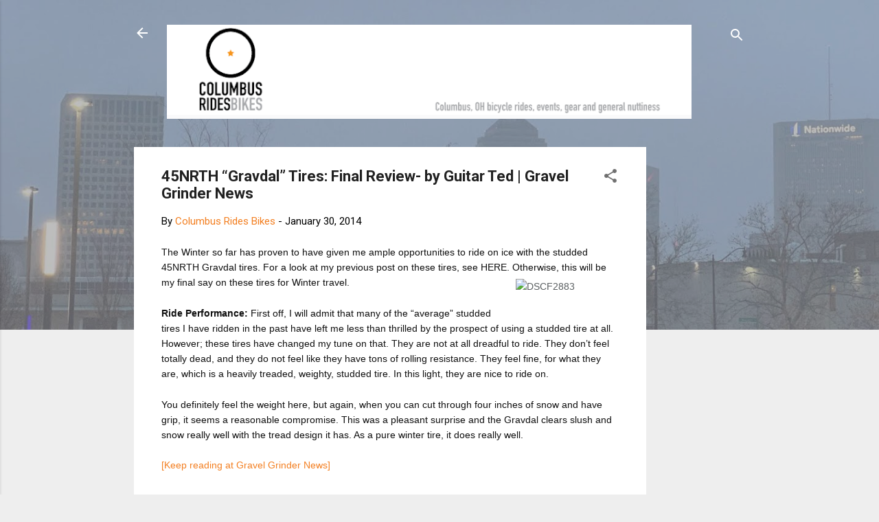

--- FILE ---
content_type: text/html; charset=UTF-8
request_url: https://www.columbusridesbikes.com/2014/01/45nrth-gravdal-tires-final-review-by.html
body_size: 36934
content:
<!DOCTYPE html>
<html dir='ltr' lang='en'>
<head>
<meta content='width=device-width, initial-scale=1' name='viewport'/>
<title>45NRTH &#8220;Gravdal&#8221; Tires: Final Review- by Guitar Ted | Gravel Grinder News</title>
<meta content='text/html; charset=UTF-8' http-equiv='Content-Type'/>
<!-- Chrome, Firefox OS and Opera -->
<meta content='#eeeeee' name='theme-color'/>
<!-- Windows Phone -->
<meta content='#eeeeee' name='msapplication-navbutton-color'/>
<meta content='blogger' name='generator'/>
<link href='https://www.columbusridesbikes.com/favicon.ico' rel='icon' type='image/x-icon'/>
<link href='https://www.columbusridesbikes.com/2014/01/45nrth-gravdal-tires-final-review-by.html' rel='canonical'/>
<link rel="alternate" type="application/atom+xml" title="Columbus Rides Bikes! - Atom" href="https://www.columbusridesbikes.com/feeds/posts/default" />
<link rel="alternate" type="application/rss+xml" title="Columbus Rides Bikes! - RSS" href="https://www.columbusridesbikes.com/feeds/posts/default?alt=rss" />
<link rel="service.post" type="application/atom+xml" title="Columbus Rides Bikes! - Atom" href="https://www.blogger.com/feeds/3859885887976863969/posts/default" />

<link rel="alternate" type="application/atom+xml" title="Columbus Rides Bikes! - Atom" href="https://www.columbusridesbikes.com/feeds/2106436966839808028/comments/default" />
<!--Can't find substitution for tag [blog.ieCssRetrofitLinks]-->
<link href='http://gravelgrindernews.com/wp-content/uploads/2014/01/DSCF2883-150x150.jpg' rel='image_src'/>
<meta content='https://www.columbusridesbikes.com/2014/01/45nrth-gravdal-tires-final-review-by.html' property='og:url'/>
<meta content='45NRTH “Gravdal” Tires: Final Review- by Guitar Ted | Gravel Grinder News' property='og:title'/>
<meta content='A blog about biking in Columbus Ohio. Events, gear and general nuttiness will be covered.' property='og:description'/>
<meta content='https://lh3.googleusercontent.com/blogger_img_proxy/AEn0k_uiqKcsj7rhARS3v7TNc46cJMqAW4gLKtNy6gbDlKP8xA50rLr2yzRHiwrzYd-wu7lad1r0dmRP_W0ADette-MGjatr7Q8dnu6TUbVZ00MlsXUDrIsoNHIck1cQYcwKT_8zFxAqwjUsZ8vVpMywEOM=w1200-h630-p-k-no-nu' property='og:image'/>
<style type='text/css'>@font-face{font-family:'Roboto';font-style:italic;font-weight:300;font-stretch:100%;font-display:swap;src:url(//fonts.gstatic.com/s/roboto/v50/KFOKCnqEu92Fr1Mu53ZEC9_Vu3r1gIhOszmOClHrs6ljXfMMLt_QuAX-k3Yi128m0kN2.woff2)format('woff2');unicode-range:U+0460-052F,U+1C80-1C8A,U+20B4,U+2DE0-2DFF,U+A640-A69F,U+FE2E-FE2F;}@font-face{font-family:'Roboto';font-style:italic;font-weight:300;font-stretch:100%;font-display:swap;src:url(//fonts.gstatic.com/s/roboto/v50/KFOKCnqEu92Fr1Mu53ZEC9_Vu3r1gIhOszmOClHrs6ljXfMMLt_QuAz-k3Yi128m0kN2.woff2)format('woff2');unicode-range:U+0301,U+0400-045F,U+0490-0491,U+04B0-04B1,U+2116;}@font-face{font-family:'Roboto';font-style:italic;font-weight:300;font-stretch:100%;font-display:swap;src:url(//fonts.gstatic.com/s/roboto/v50/KFOKCnqEu92Fr1Mu53ZEC9_Vu3r1gIhOszmOClHrs6ljXfMMLt_QuAT-k3Yi128m0kN2.woff2)format('woff2');unicode-range:U+1F00-1FFF;}@font-face{font-family:'Roboto';font-style:italic;font-weight:300;font-stretch:100%;font-display:swap;src:url(//fonts.gstatic.com/s/roboto/v50/KFOKCnqEu92Fr1Mu53ZEC9_Vu3r1gIhOszmOClHrs6ljXfMMLt_QuAv-k3Yi128m0kN2.woff2)format('woff2');unicode-range:U+0370-0377,U+037A-037F,U+0384-038A,U+038C,U+038E-03A1,U+03A3-03FF;}@font-face{font-family:'Roboto';font-style:italic;font-weight:300;font-stretch:100%;font-display:swap;src:url(//fonts.gstatic.com/s/roboto/v50/KFOKCnqEu92Fr1Mu53ZEC9_Vu3r1gIhOszmOClHrs6ljXfMMLt_QuHT-k3Yi128m0kN2.woff2)format('woff2');unicode-range:U+0302-0303,U+0305,U+0307-0308,U+0310,U+0312,U+0315,U+031A,U+0326-0327,U+032C,U+032F-0330,U+0332-0333,U+0338,U+033A,U+0346,U+034D,U+0391-03A1,U+03A3-03A9,U+03B1-03C9,U+03D1,U+03D5-03D6,U+03F0-03F1,U+03F4-03F5,U+2016-2017,U+2034-2038,U+203C,U+2040,U+2043,U+2047,U+2050,U+2057,U+205F,U+2070-2071,U+2074-208E,U+2090-209C,U+20D0-20DC,U+20E1,U+20E5-20EF,U+2100-2112,U+2114-2115,U+2117-2121,U+2123-214F,U+2190,U+2192,U+2194-21AE,U+21B0-21E5,U+21F1-21F2,U+21F4-2211,U+2213-2214,U+2216-22FF,U+2308-230B,U+2310,U+2319,U+231C-2321,U+2336-237A,U+237C,U+2395,U+239B-23B7,U+23D0,U+23DC-23E1,U+2474-2475,U+25AF,U+25B3,U+25B7,U+25BD,U+25C1,U+25CA,U+25CC,U+25FB,U+266D-266F,U+27C0-27FF,U+2900-2AFF,U+2B0E-2B11,U+2B30-2B4C,U+2BFE,U+3030,U+FF5B,U+FF5D,U+1D400-1D7FF,U+1EE00-1EEFF;}@font-face{font-family:'Roboto';font-style:italic;font-weight:300;font-stretch:100%;font-display:swap;src:url(//fonts.gstatic.com/s/roboto/v50/KFOKCnqEu92Fr1Mu53ZEC9_Vu3r1gIhOszmOClHrs6ljXfMMLt_QuGb-k3Yi128m0kN2.woff2)format('woff2');unicode-range:U+0001-000C,U+000E-001F,U+007F-009F,U+20DD-20E0,U+20E2-20E4,U+2150-218F,U+2190,U+2192,U+2194-2199,U+21AF,U+21E6-21F0,U+21F3,U+2218-2219,U+2299,U+22C4-22C6,U+2300-243F,U+2440-244A,U+2460-24FF,U+25A0-27BF,U+2800-28FF,U+2921-2922,U+2981,U+29BF,U+29EB,U+2B00-2BFF,U+4DC0-4DFF,U+FFF9-FFFB,U+10140-1018E,U+10190-1019C,U+101A0,U+101D0-101FD,U+102E0-102FB,U+10E60-10E7E,U+1D2C0-1D2D3,U+1D2E0-1D37F,U+1F000-1F0FF,U+1F100-1F1AD,U+1F1E6-1F1FF,U+1F30D-1F30F,U+1F315,U+1F31C,U+1F31E,U+1F320-1F32C,U+1F336,U+1F378,U+1F37D,U+1F382,U+1F393-1F39F,U+1F3A7-1F3A8,U+1F3AC-1F3AF,U+1F3C2,U+1F3C4-1F3C6,U+1F3CA-1F3CE,U+1F3D4-1F3E0,U+1F3ED,U+1F3F1-1F3F3,U+1F3F5-1F3F7,U+1F408,U+1F415,U+1F41F,U+1F426,U+1F43F,U+1F441-1F442,U+1F444,U+1F446-1F449,U+1F44C-1F44E,U+1F453,U+1F46A,U+1F47D,U+1F4A3,U+1F4B0,U+1F4B3,U+1F4B9,U+1F4BB,U+1F4BF,U+1F4C8-1F4CB,U+1F4D6,U+1F4DA,U+1F4DF,U+1F4E3-1F4E6,U+1F4EA-1F4ED,U+1F4F7,U+1F4F9-1F4FB,U+1F4FD-1F4FE,U+1F503,U+1F507-1F50B,U+1F50D,U+1F512-1F513,U+1F53E-1F54A,U+1F54F-1F5FA,U+1F610,U+1F650-1F67F,U+1F687,U+1F68D,U+1F691,U+1F694,U+1F698,U+1F6AD,U+1F6B2,U+1F6B9-1F6BA,U+1F6BC,U+1F6C6-1F6CF,U+1F6D3-1F6D7,U+1F6E0-1F6EA,U+1F6F0-1F6F3,U+1F6F7-1F6FC,U+1F700-1F7FF,U+1F800-1F80B,U+1F810-1F847,U+1F850-1F859,U+1F860-1F887,U+1F890-1F8AD,U+1F8B0-1F8BB,U+1F8C0-1F8C1,U+1F900-1F90B,U+1F93B,U+1F946,U+1F984,U+1F996,U+1F9E9,U+1FA00-1FA6F,U+1FA70-1FA7C,U+1FA80-1FA89,U+1FA8F-1FAC6,U+1FACE-1FADC,U+1FADF-1FAE9,U+1FAF0-1FAF8,U+1FB00-1FBFF;}@font-face{font-family:'Roboto';font-style:italic;font-weight:300;font-stretch:100%;font-display:swap;src:url(//fonts.gstatic.com/s/roboto/v50/KFOKCnqEu92Fr1Mu53ZEC9_Vu3r1gIhOszmOClHrs6ljXfMMLt_QuAf-k3Yi128m0kN2.woff2)format('woff2');unicode-range:U+0102-0103,U+0110-0111,U+0128-0129,U+0168-0169,U+01A0-01A1,U+01AF-01B0,U+0300-0301,U+0303-0304,U+0308-0309,U+0323,U+0329,U+1EA0-1EF9,U+20AB;}@font-face{font-family:'Roboto';font-style:italic;font-weight:300;font-stretch:100%;font-display:swap;src:url(//fonts.gstatic.com/s/roboto/v50/KFOKCnqEu92Fr1Mu53ZEC9_Vu3r1gIhOszmOClHrs6ljXfMMLt_QuAb-k3Yi128m0kN2.woff2)format('woff2');unicode-range:U+0100-02BA,U+02BD-02C5,U+02C7-02CC,U+02CE-02D7,U+02DD-02FF,U+0304,U+0308,U+0329,U+1D00-1DBF,U+1E00-1E9F,U+1EF2-1EFF,U+2020,U+20A0-20AB,U+20AD-20C0,U+2113,U+2C60-2C7F,U+A720-A7FF;}@font-face{font-family:'Roboto';font-style:italic;font-weight:300;font-stretch:100%;font-display:swap;src:url(//fonts.gstatic.com/s/roboto/v50/KFOKCnqEu92Fr1Mu53ZEC9_Vu3r1gIhOszmOClHrs6ljXfMMLt_QuAj-k3Yi128m0g.woff2)format('woff2');unicode-range:U+0000-00FF,U+0131,U+0152-0153,U+02BB-02BC,U+02C6,U+02DA,U+02DC,U+0304,U+0308,U+0329,U+2000-206F,U+20AC,U+2122,U+2191,U+2193,U+2212,U+2215,U+FEFF,U+FFFD;}@font-face{font-family:'Roboto';font-style:normal;font-weight:400;font-stretch:100%;font-display:swap;src:url(//fonts.gstatic.com/s/roboto/v50/KFO7CnqEu92Fr1ME7kSn66aGLdTylUAMa3GUBHMdazTgWw.woff2)format('woff2');unicode-range:U+0460-052F,U+1C80-1C8A,U+20B4,U+2DE0-2DFF,U+A640-A69F,U+FE2E-FE2F;}@font-face{font-family:'Roboto';font-style:normal;font-weight:400;font-stretch:100%;font-display:swap;src:url(//fonts.gstatic.com/s/roboto/v50/KFO7CnqEu92Fr1ME7kSn66aGLdTylUAMa3iUBHMdazTgWw.woff2)format('woff2');unicode-range:U+0301,U+0400-045F,U+0490-0491,U+04B0-04B1,U+2116;}@font-face{font-family:'Roboto';font-style:normal;font-weight:400;font-stretch:100%;font-display:swap;src:url(//fonts.gstatic.com/s/roboto/v50/KFO7CnqEu92Fr1ME7kSn66aGLdTylUAMa3CUBHMdazTgWw.woff2)format('woff2');unicode-range:U+1F00-1FFF;}@font-face{font-family:'Roboto';font-style:normal;font-weight:400;font-stretch:100%;font-display:swap;src:url(//fonts.gstatic.com/s/roboto/v50/KFO7CnqEu92Fr1ME7kSn66aGLdTylUAMa3-UBHMdazTgWw.woff2)format('woff2');unicode-range:U+0370-0377,U+037A-037F,U+0384-038A,U+038C,U+038E-03A1,U+03A3-03FF;}@font-face{font-family:'Roboto';font-style:normal;font-weight:400;font-stretch:100%;font-display:swap;src:url(//fonts.gstatic.com/s/roboto/v50/KFO7CnqEu92Fr1ME7kSn66aGLdTylUAMawCUBHMdazTgWw.woff2)format('woff2');unicode-range:U+0302-0303,U+0305,U+0307-0308,U+0310,U+0312,U+0315,U+031A,U+0326-0327,U+032C,U+032F-0330,U+0332-0333,U+0338,U+033A,U+0346,U+034D,U+0391-03A1,U+03A3-03A9,U+03B1-03C9,U+03D1,U+03D5-03D6,U+03F0-03F1,U+03F4-03F5,U+2016-2017,U+2034-2038,U+203C,U+2040,U+2043,U+2047,U+2050,U+2057,U+205F,U+2070-2071,U+2074-208E,U+2090-209C,U+20D0-20DC,U+20E1,U+20E5-20EF,U+2100-2112,U+2114-2115,U+2117-2121,U+2123-214F,U+2190,U+2192,U+2194-21AE,U+21B0-21E5,U+21F1-21F2,U+21F4-2211,U+2213-2214,U+2216-22FF,U+2308-230B,U+2310,U+2319,U+231C-2321,U+2336-237A,U+237C,U+2395,U+239B-23B7,U+23D0,U+23DC-23E1,U+2474-2475,U+25AF,U+25B3,U+25B7,U+25BD,U+25C1,U+25CA,U+25CC,U+25FB,U+266D-266F,U+27C0-27FF,U+2900-2AFF,U+2B0E-2B11,U+2B30-2B4C,U+2BFE,U+3030,U+FF5B,U+FF5D,U+1D400-1D7FF,U+1EE00-1EEFF;}@font-face{font-family:'Roboto';font-style:normal;font-weight:400;font-stretch:100%;font-display:swap;src:url(//fonts.gstatic.com/s/roboto/v50/KFO7CnqEu92Fr1ME7kSn66aGLdTylUAMaxKUBHMdazTgWw.woff2)format('woff2');unicode-range:U+0001-000C,U+000E-001F,U+007F-009F,U+20DD-20E0,U+20E2-20E4,U+2150-218F,U+2190,U+2192,U+2194-2199,U+21AF,U+21E6-21F0,U+21F3,U+2218-2219,U+2299,U+22C4-22C6,U+2300-243F,U+2440-244A,U+2460-24FF,U+25A0-27BF,U+2800-28FF,U+2921-2922,U+2981,U+29BF,U+29EB,U+2B00-2BFF,U+4DC0-4DFF,U+FFF9-FFFB,U+10140-1018E,U+10190-1019C,U+101A0,U+101D0-101FD,U+102E0-102FB,U+10E60-10E7E,U+1D2C0-1D2D3,U+1D2E0-1D37F,U+1F000-1F0FF,U+1F100-1F1AD,U+1F1E6-1F1FF,U+1F30D-1F30F,U+1F315,U+1F31C,U+1F31E,U+1F320-1F32C,U+1F336,U+1F378,U+1F37D,U+1F382,U+1F393-1F39F,U+1F3A7-1F3A8,U+1F3AC-1F3AF,U+1F3C2,U+1F3C4-1F3C6,U+1F3CA-1F3CE,U+1F3D4-1F3E0,U+1F3ED,U+1F3F1-1F3F3,U+1F3F5-1F3F7,U+1F408,U+1F415,U+1F41F,U+1F426,U+1F43F,U+1F441-1F442,U+1F444,U+1F446-1F449,U+1F44C-1F44E,U+1F453,U+1F46A,U+1F47D,U+1F4A3,U+1F4B0,U+1F4B3,U+1F4B9,U+1F4BB,U+1F4BF,U+1F4C8-1F4CB,U+1F4D6,U+1F4DA,U+1F4DF,U+1F4E3-1F4E6,U+1F4EA-1F4ED,U+1F4F7,U+1F4F9-1F4FB,U+1F4FD-1F4FE,U+1F503,U+1F507-1F50B,U+1F50D,U+1F512-1F513,U+1F53E-1F54A,U+1F54F-1F5FA,U+1F610,U+1F650-1F67F,U+1F687,U+1F68D,U+1F691,U+1F694,U+1F698,U+1F6AD,U+1F6B2,U+1F6B9-1F6BA,U+1F6BC,U+1F6C6-1F6CF,U+1F6D3-1F6D7,U+1F6E0-1F6EA,U+1F6F0-1F6F3,U+1F6F7-1F6FC,U+1F700-1F7FF,U+1F800-1F80B,U+1F810-1F847,U+1F850-1F859,U+1F860-1F887,U+1F890-1F8AD,U+1F8B0-1F8BB,U+1F8C0-1F8C1,U+1F900-1F90B,U+1F93B,U+1F946,U+1F984,U+1F996,U+1F9E9,U+1FA00-1FA6F,U+1FA70-1FA7C,U+1FA80-1FA89,U+1FA8F-1FAC6,U+1FACE-1FADC,U+1FADF-1FAE9,U+1FAF0-1FAF8,U+1FB00-1FBFF;}@font-face{font-family:'Roboto';font-style:normal;font-weight:400;font-stretch:100%;font-display:swap;src:url(//fonts.gstatic.com/s/roboto/v50/KFO7CnqEu92Fr1ME7kSn66aGLdTylUAMa3OUBHMdazTgWw.woff2)format('woff2');unicode-range:U+0102-0103,U+0110-0111,U+0128-0129,U+0168-0169,U+01A0-01A1,U+01AF-01B0,U+0300-0301,U+0303-0304,U+0308-0309,U+0323,U+0329,U+1EA0-1EF9,U+20AB;}@font-face{font-family:'Roboto';font-style:normal;font-weight:400;font-stretch:100%;font-display:swap;src:url(//fonts.gstatic.com/s/roboto/v50/KFO7CnqEu92Fr1ME7kSn66aGLdTylUAMa3KUBHMdazTgWw.woff2)format('woff2');unicode-range:U+0100-02BA,U+02BD-02C5,U+02C7-02CC,U+02CE-02D7,U+02DD-02FF,U+0304,U+0308,U+0329,U+1D00-1DBF,U+1E00-1E9F,U+1EF2-1EFF,U+2020,U+20A0-20AB,U+20AD-20C0,U+2113,U+2C60-2C7F,U+A720-A7FF;}@font-face{font-family:'Roboto';font-style:normal;font-weight:400;font-stretch:100%;font-display:swap;src:url(//fonts.gstatic.com/s/roboto/v50/KFO7CnqEu92Fr1ME7kSn66aGLdTylUAMa3yUBHMdazQ.woff2)format('woff2');unicode-range:U+0000-00FF,U+0131,U+0152-0153,U+02BB-02BC,U+02C6,U+02DA,U+02DC,U+0304,U+0308,U+0329,U+2000-206F,U+20AC,U+2122,U+2191,U+2193,U+2212,U+2215,U+FEFF,U+FFFD;}@font-face{font-family:'Roboto';font-style:normal;font-weight:700;font-stretch:100%;font-display:swap;src:url(//fonts.gstatic.com/s/roboto/v50/KFO7CnqEu92Fr1ME7kSn66aGLdTylUAMa3GUBHMdazTgWw.woff2)format('woff2');unicode-range:U+0460-052F,U+1C80-1C8A,U+20B4,U+2DE0-2DFF,U+A640-A69F,U+FE2E-FE2F;}@font-face{font-family:'Roboto';font-style:normal;font-weight:700;font-stretch:100%;font-display:swap;src:url(//fonts.gstatic.com/s/roboto/v50/KFO7CnqEu92Fr1ME7kSn66aGLdTylUAMa3iUBHMdazTgWw.woff2)format('woff2');unicode-range:U+0301,U+0400-045F,U+0490-0491,U+04B0-04B1,U+2116;}@font-face{font-family:'Roboto';font-style:normal;font-weight:700;font-stretch:100%;font-display:swap;src:url(//fonts.gstatic.com/s/roboto/v50/KFO7CnqEu92Fr1ME7kSn66aGLdTylUAMa3CUBHMdazTgWw.woff2)format('woff2');unicode-range:U+1F00-1FFF;}@font-face{font-family:'Roboto';font-style:normal;font-weight:700;font-stretch:100%;font-display:swap;src:url(//fonts.gstatic.com/s/roboto/v50/KFO7CnqEu92Fr1ME7kSn66aGLdTylUAMa3-UBHMdazTgWw.woff2)format('woff2');unicode-range:U+0370-0377,U+037A-037F,U+0384-038A,U+038C,U+038E-03A1,U+03A3-03FF;}@font-face{font-family:'Roboto';font-style:normal;font-weight:700;font-stretch:100%;font-display:swap;src:url(//fonts.gstatic.com/s/roboto/v50/KFO7CnqEu92Fr1ME7kSn66aGLdTylUAMawCUBHMdazTgWw.woff2)format('woff2');unicode-range:U+0302-0303,U+0305,U+0307-0308,U+0310,U+0312,U+0315,U+031A,U+0326-0327,U+032C,U+032F-0330,U+0332-0333,U+0338,U+033A,U+0346,U+034D,U+0391-03A1,U+03A3-03A9,U+03B1-03C9,U+03D1,U+03D5-03D6,U+03F0-03F1,U+03F4-03F5,U+2016-2017,U+2034-2038,U+203C,U+2040,U+2043,U+2047,U+2050,U+2057,U+205F,U+2070-2071,U+2074-208E,U+2090-209C,U+20D0-20DC,U+20E1,U+20E5-20EF,U+2100-2112,U+2114-2115,U+2117-2121,U+2123-214F,U+2190,U+2192,U+2194-21AE,U+21B0-21E5,U+21F1-21F2,U+21F4-2211,U+2213-2214,U+2216-22FF,U+2308-230B,U+2310,U+2319,U+231C-2321,U+2336-237A,U+237C,U+2395,U+239B-23B7,U+23D0,U+23DC-23E1,U+2474-2475,U+25AF,U+25B3,U+25B7,U+25BD,U+25C1,U+25CA,U+25CC,U+25FB,U+266D-266F,U+27C0-27FF,U+2900-2AFF,U+2B0E-2B11,U+2B30-2B4C,U+2BFE,U+3030,U+FF5B,U+FF5D,U+1D400-1D7FF,U+1EE00-1EEFF;}@font-face{font-family:'Roboto';font-style:normal;font-weight:700;font-stretch:100%;font-display:swap;src:url(//fonts.gstatic.com/s/roboto/v50/KFO7CnqEu92Fr1ME7kSn66aGLdTylUAMaxKUBHMdazTgWw.woff2)format('woff2');unicode-range:U+0001-000C,U+000E-001F,U+007F-009F,U+20DD-20E0,U+20E2-20E4,U+2150-218F,U+2190,U+2192,U+2194-2199,U+21AF,U+21E6-21F0,U+21F3,U+2218-2219,U+2299,U+22C4-22C6,U+2300-243F,U+2440-244A,U+2460-24FF,U+25A0-27BF,U+2800-28FF,U+2921-2922,U+2981,U+29BF,U+29EB,U+2B00-2BFF,U+4DC0-4DFF,U+FFF9-FFFB,U+10140-1018E,U+10190-1019C,U+101A0,U+101D0-101FD,U+102E0-102FB,U+10E60-10E7E,U+1D2C0-1D2D3,U+1D2E0-1D37F,U+1F000-1F0FF,U+1F100-1F1AD,U+1F1E6-1F1FF,U+1F30D-1F30F,U+1F315,U+1F31C,U+1F31E,U+1F320-1F32C,U+1F336,U+1F378,U+1F37D,U+1F382,U+1F393-1F39F,U+1F3A7-1F3A8,U+1F3AC-1F3AF,U+1F3C2,U+1F3C4-1F3C6,U+1F3CA-1F3CE,U+1F3D4-1F3E0,U+1F3ED,U+1F3F1-1F3F3,U+1F3F5-1F3F7,U+1F408,U+1F415,U+1F41F,U+1F426,U+1F43F,U+1F441-1F442,U+1F444,U+1F446-1F449,U+1F44C-1F44E,U+1F453,U+1F46A,U+1F47D,U+1F4A3,U+1F4B0,U+1F4B3,U+1F4B9,U+1F4BB,U+1F4BF,U+1F4C8-1F4CB,U+1F4D6,U+1F4DA,U+1F4DF,U+1F4E3-1F4E6,U+1F4EA-1F4ED,U+1F4F7,U+1F4F9-1F4FB,U+1F4FD-1F4FE,U+1F503,U+1F507-1F50B,U+1F50D,U+1F512-1F513,U+1F53E-1F54A,U+1F54F-1F5FA,U+1F610,U+1F650-1F67F,U+1F687,U+1F68D,U+1F691,U+1F694,U+1F698,U+1F6AD,U+1F6B2,U+1F6B9-1F6BA,U+1F6BC,U+1F6C6-1F6CF,U+1F6D3-1F6D7,U+1F6E0-1F6EA,U+1F6F0-1F6F3,U+1F6F7-1F6FC,U+1F700-1F7FF,U+1F800-1F80B,U+1F810-1F847,U+1F850-1F859,U+1F860-1F887,U+1F890-1F8AD,U+1F8B0-1F8BB,U+1F8C0-1F8C1,U+1F900-1F90B,U+1F93B,U+1F946,U+1F984,U+1F996,U+1F9E9,U+1FA00-1FA6F,U+1FA70-1FA7C,U+1FA80-1FA89,U+1FA8F-1FAC6,U+1FACE-1FADC,U+1FADF-1FAE9,U+1FAF0-1FAF8,U+1FB00-1FBFF;}@font-face{font-family:'Roboto';font-style:normal;font-weight:700;font-stretch:100%;font-display:swap;src:url(//fonts.gstatic.com/s/roboto/v50/KFO7CnqEu92Fr1ME7kSn66aGLdTylUAMa3OUBHMdazTgWw.woff2)format('woff2');unicode-range:U+0102-0103,U+0110-0111,U+0128-0129,U+0168-0169,U+01A0-01A1,U+01AF-01B0,U+0300-0301,U+0303-0304,U+0308-0309,U+0323,U+0329,U+1EA0-1EF9,U+20AB;}@font-face{font-family:'Roboto';font-style:normal;font-weight:700;font-stretch:100%;font-display:swap;src:url(//fonts.gstatic.com/s/roboto/v50/KFO7CnqEu92Fr1ME7kSn66aGLdTylUAMa3KUBHMdazTgWw.woff2)format('woff2');unicode-range:U+0100-02BA,U+02BD-02C5,U+02C7-02CC,U+02CE-02D7,U+02DD-02FF,U+0304,U+0308,U+0329,U+1D00-1DBF,U+1E00-1E9F,U+1EF2-1EFF,U+2020,U+20A0-20AB,U+20AD-20C0,U+2113,U+2C60-2C7F,U+A720-A7FF;}@font-face{font-family:'Roboto';font-style:normal;font-weight:700;font-stretch:100%;font-display:swap;src:url(//fonts.gstatic.com/s/roboto/v50/KFO7CnqEu92Fr1ME7kSn66aGLdTylUAMa3yUBHMdazQ.woff2)format('woff2');unicode-range:U+0000-00FF,U+0131,U+0152-0153,U+02BB-02BC,U+02C6,U+02DA,U+02DC,U+0304,U+0308,U+0329,U+2000-206F,U+20AC,U+2122,U+2191,U+2193,U+2212,U+2215,U+FEFF,U+FFFD;}</style>
<style id='page-skin-1' type='text/css'><!--
/*! normalize.css v3.0.1 | MIT License | git.io/normalize */html{font-family:sans-serif;-ms-text-size-adjust:100%;-webkit-text-size-adjust:100%}body{margin:0}article,aside,details,figcaption,figure,footer,header,hgroup,main,nav,section,summary{display:block}audio,canvas,progress,video{display:inline-block;vertical-align:baseline}audio:not([controls]){display:none;height:0}[hidden],template{display:none}a{background:transparent}a:active,a:hover{outline:0}abbr[title]{border-bottom:1px dotted}b,strong{font-weight:bold}dfn{font-style:italic}h1{font-size:2em;margin:.67em 0}mark{background:#ff0;color:#000}small{font-size:80%}sub,sup{font-size:75%;line-height:0;position:relative;vertical-align:baseline}sup{top:-0.5em}sub{bottom:-0.25em}img{border:0}svg:not(:root){overflow:hidden}figure{margin:1em 40px}hr{-moz-box-sizing:content-box;box-sizing:content-box;height:0}pre{overflow:auto}code,kbd,pre,samp{font-family:monospace,monospace;font-size:1em}button,input,optgroup,select,textarea{color:inherit;font:inherit;margin:0}button{overflow:visible}button,select{text-transform:none}button,html input[type="button"],input[type="reset"],input[type="submit"]{-webkit-appearance:button;cursor:pointer}button[disabled],html input[disabled]{cursor:default}button::-moz-focus-inner,input::-moz-focus-inner{border:0;padding:0}input{line-height:normal}input[type="checkbox"],input[type="radio"]{box-sizing:border-box;padding:0}input[type="number"]::-webkit-inner-spin-button,input[type="number"]::-webkit-outer-spin-button{height:auto}input[type="search"]{-webkit-appearance:textfield;-moz-box-sizing:content-box;-webkit-box-sizing:content-box;box-sizing:content-box}input[type="search"]::-webkit-search-cancel-button,input[type="search"]::-webkit-search-decoration{-webkit-appearance:none}fieldset{border:1px solid #c0c0c0;margin:0 2px;padding:.35em .625em .75em}legend{border:0;padding:0}textarea{overflow:auto}optgroup{font-weight:bold}table{border-collapse:collapse;border-spacing:0}td,th{padding:0}
/*!************************************************
* Blogger Template Style
* Name: Contempo
**************************************************/
body{
overflow-wrap:break-word;
word-break:break-word;
word-wrap:break-word
}
.hidden{
display:none
}
.invisible{
visibility:hidden
}
.container::after,.float-container::after{
clear:both;
content:"";
display:table
}
.clearboth{
clear:both
}
#comments .comment .comment-actions,.subscribe-popup .FollowByEmail .follow-by-email-submit,.widget.Profile .profile-link,.widget.Profile .profile-link.visit-profile{
background:0 0;
border:0;
box-shadow:none;
color:#f37f21;
cursor:pointer;
font-size:14px;
font-weight:700;
outline:0;
text-decoration:none;
text-transform:uppercase;
width:auto
}
.dim-overlay{
background-color:rgba(0,0,0,.54);
height:100vh;
left:0;
position:fixed;
top:0;
width:100%
}
#sharing-dim-overlay{
background-color:transparent
}
input::-ms-clear{
display:none
}
.blogger-logo,.svg-icon-24.blogger-logo{
fill:#ff9800;
opacity:1
}
.loading-spinner-large{
-webkit-animation:mspin-rotate 1.568s infinite linear;
animation:mspin-rotate 1.568s infinite linear;
height:48px;
overflow:hidden;
position:absolute;
width:48px;
z-index:200
}
.loading-spinner-large>div{
-webkit-animation:mspin-revrot 5332ms infinite steps(4);
animation:mspin-revrot 5332ms infinite steps(4)
}
.loading-spinner-large>div>div{
-webkit-animation:mspin-singlecolor-large-film 1333ms infinite steps(81);
animation:mspin-singlecolor-large-film 1333ms infinite steps(81);
background-size:100%;
height:48px;
width:3888px
}
.mspin-black-large>div>div,.mspin-grey_54-large>div>div{
background-image:url(https://www.blogblog.com/indie/mspin_black_large.svg)
}
.mspin-white-large>div>div{
background-image:url(https://www.blogblog.com/indie/mspin_white_large.svg)
}
.mspin-grey_54-large{
opacity:.54
}
@-webkit-keyframes mspin-singlecolor-large-film{
from{
-webkit-transform:translateX(0);
transform:translateX(0)
}
to{
-webkit-transform:translateX(-3888px);
transform:translateX(-3888px)
}
}
@keyframes mspin-singlecolor-large-film{
from{
-webkit-transform:translateX(0);
transform:translateX(0)
}
to{
-webkit-transform:translateX(-3888px);
transform:translateX(-3888px)
}
}
@-webkit-keyframes mspin-rotate{
from{
-webkit-transform:rotate(0);
transform:rotate(0)
}
to{
-webkit-transform:rotate(360deg);
transform:rotate(360deg)
}
}
@keyframes mspin-rotate{
from{
-webkit-transform:rotate(0);
transform:rotate(0)
}
to{
-webkit-transform:rotate(360deg);
transform:rotate(360deg)
}
}
@-webkit-keyframes mspin-revrot{
from{
-webkit-transform:rotate(0);
transform:rotate(0)
}
to{
-webkit-transform:rotate(-360deg);
transform:rotate(-360deg)
}
}
@keyframes mspin-revrot{
from{
-webkit-transform:rotate(0);
transform:rotate(0)
}
to{
-webkit-transform:rotate(-360deg);
transform:rotate(-360deg)
}
}
.skip-navigation{
background-color:#fff;
box-sizing:border-box;
color:#000;
display:block;
height:0;
left:0;
line-height:50px;
overflow:hidden;
padding-top:0;
position:fixed;
text-align:center;
top:0;
-webkit-transition:box-shadow .3s,height .3s,padding-top .3s;
transition:box-shadow .3s,height .3s,padding-top .3s;
width:100%;
z-index:900
}
.skip-navigation:focus{
box-shadow:0 4px 5px 0 rgba(0,0,0,.14),0 1px 10px 0 rgba(0,0,0,.12),0 2px 4px -1px rgba(0,0,0,.2);
height:50px
}
#main{
outline:0
}
.main-heading{
position:absolute;
clip:rect(1px,1px,1px,1px);
padding:0;
border:0;
height:1px;
width:1px;
overflow:hidden
}
.Attribution{
margin-top:1em;
text-align:center
}
.Attribution .blogger img,.Attribution .blogger svg{
vertical-align:bottom
}
.Attribution .blogger img{
margin-right:.5em
}
.Attribution div{
line-height:24px;
margin-top:.5em
}
.Attribution .copyright,.Attribution .image-attribution{
font-size:.7em;
margin-top:1.5em
}
.BLOG_mobile_video_class{
display:none
}
.bg-photo{
background-attachment:scroll!important
}
body .CSS_LIGHTBOX{
z-index:900
}
.extendable .show-less,.extendable .show-more{
border-color:#f37f21;
color:#f37f21;
margin-top:8px
}
.extendable .show-less.hidden,.extendable .show-more.hidden{
display:none
}
.inline-ad{
display:none;
max-width:100%;
overflow:hidden
}
.adsbygoogle{
display:block
}
#cookieChoiceInfo{
bottom:0;
top:auto
}
iframe.b-hbp-video{
border:0
}
.post-body img{
max-width:100%
}
.post-body iframe{
max-width:100%
}
.post-body a[imageanchor="1"]{
display:inline-block
}
.byline{
margin-right:1em
}
.byline:last-child{
margin-right:0
}
.link-copied-dialog{
max-width:520px;
outline:0
}
.link-copied-dialog .modal-dialog-buttons{
margin-top:8px
}
.link-copied-dialog .goog-buttonset-default{
background:0 0;
border:0
}
.link-copied-dialog .goog-buttonset-default:focus{
outline:0
}
.paging-control-container{
margin-bottom:16px
}
.paging-control-container .paging-control{
display:inline-block
}
.paging-control-container .comment-range-text::after,.paging-control-container .paging-control{
color:#f37f21
}
.paging-control-container .comment-range-text,.paging-control-container .paging-control{
margin-right:8px
}
.paging-control-container .comment-range-text::after,.paging-control-container .paging-control::after{
content:"\b7";
cursor:default;
padding-left:8px;
pointer-events:none
}
.paging-control-container .comment-range-text:last-child::after,.paging-control-container .paging-control:last-child::after{
content:none
}
.byline.reactions iframe{
height:20px
}
.b-notification{
color:#000;
background-color:#fff;
border-bottom:solid 1px #000;
box-sizing:border-box;
padding:16px 32px;
text-align:center
}
.b-notification.visible{
-webkit-transition:margin-top .3s cubic-bezier(.4,0,.2,1);
transition:margin-top .3s cubic-bezier(.4,0,.2,1)
}
.b-notification.invisible{
position:absolute
}
.b-notification-close{
position:absolute;
right:8px;
top:8px
}
.no-posts-message{
line-height:40px;
text-align:center
}
@media screen and (max-width:800px){
body.item-view .post-body a[imageanchor="1"][style*="float: left;"],body.item-view .post-body a[imageanchor="1"][style*="float: right;"]{
float:none!important;
clear:none!important
}
body.item-view .post-body a[imageanchor="1"] img{
display:block;
height:auto;
margin:0 auto
}
body.item-view .post-body>.separator:first-child>a[imageanchor="1"]:first-child{
margin-top:20px
}
.post-body a[imageanchor]{
display:block
}
body.item-view .post-body a[imageanchor="1"]{
margin-left:0!important;
margin-right:0!important
}
body.item-view .post-body a[imageanchor="1"]+a[imageanchor="1"]{
margin-top:16px
}
}
.item-control{
display:none
}
#comments{
border-top:1px dashed rgba(0,0,0,.54);
margin-top:20px;
padding:20px
}
#comments .comment-thread ol{
margin:0;
padding-left:0;
padding-left:0
}
#comments .comment .comment-replybox-single,#comments .comment-thread .comment-replies{
margin-left:60px
}
#comments .comment-thread .thread-count{
display:none
}
#comments .comment{
list-style-type:none;
padding:0 0 30px;
position:relative
}
#comments .comment .comment{
padding-bottom:8px
}
.comment .avatar-image-container{
position:absolute
}
.comment .avatar-image-container img{
border-radius:50%
}
.avatar-image-container svg,.comment .avatar-image-container .avatar-icon{
border-radius:50%;
border:solid 1px #707070;
box-sizing:border-box;
fill:#707070;
height:35px;
margin:0;
padding:7px;
width:35px
}
.comment .comment-block{
margin-top:10px;
margin-left:60px;
padding-bottom:0
}
#comments .comment-author-header-wrapper{
margin-left:40px
}
#comments .comment .thread-expanded .comment-block{
padding-bottom:20px
}
#comments .comment .comment-header .user,#comments .comment .comment-header .user a{
color:#212121;
font-style:normal;
font-weight:700
}
#comments .comment .comment-actions{
bottom:0;
margin-bottom:15px;
position:absolute
}
#comments .comment .comment-actions>*{
margin-right:8px
}
#comments .comment .comment-header .datetime{
bottom:0;
color:rgba(33,33,33,.54);
display:inline-block;
font-size:13px;
font-style:italic;
margin-left:8px
}
#comments .comment .comment-footer .comment-timestamp a,#comments .comment .comment-header .datetime a{
color:rgba(33,33,33,.54)
}
#comments .comment .comment-content,.comment .comment-body{
margin-top:12px;
word-break:break-word
}
.comment-body{
margin-bottom:12px
}
#comments.embed[data-num-comments="0"]{
border:0;
margin-top:0;
padding-top:0
}
#comments.embed[data-num-comments="0"] #comment-post-message,#comments.embed[data-num-comments="0"] div.comment-form>p,#comments.embed[data-num-comments="0"] p.comment-footer{
display:none
}
#comment-editor-src{
display:none
}
.comments .comments-content .loadmore.loaded{
max-height:0;
opacity:0;
overflow:hidden
}
.extendable .remaining-items{
height:0;
overflow:hidden;
-webkit-transition:height .3s cubic-bezier(.4,0,.2,1);
transition:height .3s cubic-bezier(.4,0,.2,1)
}
.extendable .remaining-items.expanded{
height:auto
}
.svg-icon-24,.svg-icon-24-button{
cursor:pointer;
height:24px;
width:24px;
min-width:24px
}
.touch-icon{
margin:-12px;
padding:12px
}
.touch-icon:active,.touch-icon:focus{
background-color:rgba(153,153,153,.4);
border-radius:50%
}
svg:not(:root).touch-icon{
overflow:visible
}
html[dir=rtl] .rtl-reversible-icon{
-webkit-transform:scaleX(-1);
-ms-transform:scaleX(-1);
transform:scaleX(-1)
}
.svg-icon-24-button,.touch-icon-button{
background:0 0;
border:0;
margin:0;
outline:0;
padding:0
}
.touch-icon-button .touch-icon:active,.touch-icon-button .touch-icon:focus{
background-color:transparent
}
.touch-icon-button:active .touch-icon,.touch-icon-button:focus .touch-icon{
background-color:rgba(153,153,153,.4);
border-radius:50%
}
.Profile .default-avatar-wrapper .avatar-icon{
border-radius:50%;
border:solid 1px #707070;
box-sizing:border-box;
fill:#707070;
margin:0
}
.Profile .individual .default-avatar-wrapper .avatar-icon{
padding:25px
}
.Profile .individual .avatar-icon,.Profile .individual .profile-img{
height:120px;
width:120px
}
.Profile .team .default-avatar-wrapper .avatar-icon{
padding:8px
}
.Profile .team .avatar-icon,.Profile .team .default-avatar-wrapper,.Profile .team .profile-img{
height:40px;
width:40px
}
.snippet-container{
margin:0;
position:relative;
overflow:hidden
}
.snippet-fade{
bottom:0;
box-sizing:border-box;
position:absolute;
width:96px
}
.snippet-fade{
right:0
}
.snippet-fade:after{
content:"\2026"
}
.snippet-fade:after{
float:right
}
.post-bottom{
-webkit-box-align:center;
-webkit-align-items:center;
-ms-flex-align:center;
align-items:center;
display:-webkit-box;
display:-webkit-flex;
display:-ms-flexbox;
display:flex;
-webkit-flex-wrap:wrap;
-ms-flex-wrap:wrap;
flex-wrap:wrap
}
.post-footer{
-webkit-box-flex:1;
-webkit-flex:1 1 auto;
-ms-flex:1 1 auto;
flex:1 1 auto;
-webkit-flex-wrap:wrap;
-ms-flex-wrap:wrap;
flex-wrap:wrap;
-webkit-box-ordinal-group:2;
-webkit-order:1;
-ms-flex-order:1;
order:1
}
.post-footer>*{
-webkit-box-flex:0;
-webkit-flex:0 1 auto;
-ms-flex:0 1 auto;
flex:0 1 auto
}
.post-footer .byline:last-child{
margin-right:1em
}
.jump-link{
-webkit-box-flex:0;
-webkit-flex:0 0 auto;
-ms-flex:0 0 auto;
flex:0 0 auto;
-webkit-box-ordinal-group:3;
-webkit-order:2;
-ms-flex-order:2;
order:2
}
.centered-top-container.sticky{
left:0;
position:fixed;
right:0;
top:0;
width:auto;
z-index:50;
-webkit-transition-property:opacity,-webkit-transform;
transition-property:opacity,-webkit-transform;
transition-property:transform,opacity;
transition-property:transform,opacity,-webkit-transform;
-webkit-transition-duration:.2s;
transition-duration:.2s;
-webkit-transition-timing-function:cubic-bezier(.4,0,.2,1);
transition-timing-function:cubic-bezier(.4,0,.2,1)
}
.centered-top-placeholder{
display:none
}
.collapsed-header .centered-top-placeholder{
display:block
}
.centered-top-container .Header .replaced h1,.centered-top-placeholder .Header .replaced h1{
display:none
}
.centered-top-container.sticky .Header .replaced h1{
display:block
}
.centered-top-container.sticky .Header .header-widget{
background:0 0
}
.centered-top-container.sticky .Header .header-image-wrapper{
display:none
}
.centered-top-container img,.centered-top-placeholder img{
max-width:100%
}
.collapsible{
-webkit-transition:height .3s cubic-bezier(.4,0,.2,1);
transition:height .3s cubic-bezier(.4,0,.2,1)
}
.collapsible,.collapsible>summary{
display:block;
overflow:hidden
}
.collapsible>:not(summary){
display:none
}
.collapsible[open]>:not(summary){
display:block
}
.collapsible:focus,.collapsible>summary:focus{
outline:0
}
.collapsible>summary{
cursor:pointer;
display:block;
padding:0
}
.collapsible:focus>summary,.collapsible>summary:focus{
background-color:transparent
}
.collapsible>summary::-webkit-details-marker{
display:none
}
.collapsible-title{
-webkit-box-align:center;
-webkit-align-items:center;
-ms-flex-align:center;
align-items:center;
display:-webkit-box;
display:-webkit-flex;
display:-ms-flexbox;
display:flex
}
.collapsible-title .title{
-webkit-box-flex:1;
-webkit-flex:1 1 auto;
-ms-flex:1 1 auto;
flex:1 1 auto;
-webkit-box-ordinal-group:1;
-webkit-order:0;
-ms-flex-order:0;
order:0;
overflow:hidden;
text-overflow:ellipsis;
white-space:nowrap
}
.collapsible-title .chevron-down,.collapsible[open] .collapsible-title .chevron-up{
display:block
}
.collapsible-title .chevron-up,.collapsible[open] .collapsible-title .chevron-down{
display:none
}
.flat-button{
cursor:pointer;
display:inline-block;
font-weight:700;
text-transform:uppercase;
border-radius:2px;
padding:8px;
margin:-8px
}
.flat-icon-button{
background:0 0;
border:0;
margin:0;
outline:0;
padding:0;
margin:-12px;
padding:12px;
cursor:pointer;
box-sizing:content-box;
display:inline-block;
line-height:0
}
.flat-icon-button,.flat-icon-button .splash-wrapper{
border-radius:50%
}
.flat-icon-button .splash.animate{
-webkit-animation-duration:.3s;
animation-duration:.3s
}
.overflowable-container{
max-height:46px;
overflow:hidden;
position:relative
}
.overflow-button{
cursor:pointer
}
#overflowable-dim-overlay{
background:0 0
}
.overflow-popup{
box-shadow:0 2px 2px 0 rgba(0,0,0,.14),0 3px 1px -2px rgba(0,0,0,.2),0 1px 5px 0 rgba(0,0,0,.12);
background-color:#ffffff;
left:0;
max-width:calc(100% - 32px);
position:absolute;
top:0;
visibility:hidden;
z-index:101
}
.overflow-popup ul{
list-style:none
}
.overflow-popup .tabs li,.overflow-popup li{
display:block;
height:auto
}
.overflow-popup .tabs li{
padding-left:0;
padding-right:0
}
.overflow-button.hidden,.overflow-popup .tabs li.hidden,.overflow-popup li.hidden{
display:none
}
.pill-button{
background:0 0;
border:1px solid;
border-radius:12px;
cursor:pointer;
display:inline-block;
padding:4px 16px;
text-transform:uppercase
}
.ripple{
position:relative
}
.ripple>*{
z-index:1
}
.splash-wrapper{
bottom:0;
left:0;
overflow:hidden;
pointer-events:none;
position:absolute;
right:0;
top:0;
z-index:0
}
.splash{
background:#ccc;
border-radius:100%;
display:block;
opacity:.6;
position:absolute;
-webkit-transform:scale(0);
-ms-transform:scale(0);
transform:scale(0)
}
.splash.animate{
-webkit-animation:ripple-effect .4s linear;
animation:ripple-effect .4s linear
}
@-webkit-keyframes ripple-effect{
100%{
opacity:0;
-webkit-transform:scale(2.5);
transform:scale(2.5)
}
}
@keyframes ripple-effect{
100%{
opacity:0;
-webkit-transform:scale(2.5);
transform:scale(2.5)
}
}
.search{
display:-webkit-box;
display:-webkit-flex;
display:-ms-flexbox;
display:flex;
line-height:24px;
width:24px
}
.search.focused{
width:100%
}
.search.focused .section{
width:100%
}
.search form{
z-index:101
}
.search h3{
display:none
}
.search form{
display:-webkit-box;
display:-webkit-flex;
display:-ms-flexbox;
display:flex;
-webkit-box-flex:1;
-webkit-flex:1 0 0;
-ms-flex:1 0 0px;
flex:1 0 0;
border-bottom:solid 1px transparent;
padding-bottom:8px
}
.search form>*{
display:none
}
.search.focused form>*{
display:block
}
.search .search-input label{
display:none
}
.centered-top-placeholder.cloned .search form{
z-index:30
}
.search.focused form{
border-color:#ffffff;
position:relative;
width:auto
}
.collapsed-header .centered-top-container .search.focused form{
border-bottom-color:transparent
}
.search-expand{
-webkit-box-flex:0;
-webkit-flex:0 0 auto;
-ms-flex:0 0 auto;
flex:0 0 auto
}
.search-expand-text{
display:none
}
.search-close{
display:inline;
vertical-align:middle
}
.search-input{
-webkit-box-flex:1;
-webkit-flex:1 0 1px;
-ms-flex:1 0 1px;
flex:1 0 1px
}
.search-input input{
background:0 0;
border:0;
box-sizing:border-box;
color:#ffffff;
display:inline-block;
outline:0;
width:calc(100% - 48px)
}
.search-input input.no-cursor{
color:transparent;
text-shadow:0 0 0 #ffffff
}
.collapsed-header .centered-top-container .search-action,.collapsed-header .centered-top-container .search-input input{
color:#212121
}
.collapsed-header .centered-top-container .search-input input.no-cursor{
color:transparent;
text-shadow:0 0 0 #212121
}
.collapsed-header .centered-top-container .search-input input.no-cursor:focus,.search-input input.no-cursor:focus{
outline:0
}
.search-focused>*{
visibility:hidden
}
.search-focused .search,.search-focused .search-icon{
visibility:visible
}
.search.focused .search-action{
display:block
}
.search.focused .search-action:disabled{
opacity:.3
}
.widget.Sharing .sharing-button{
display:none
}
.widget.Sharing .sharing-buttons li{
padding:0
}
.widget.Sharing .sharing-buttons li span{
display:none
}
.post-share-buttons{
position:relative
}
.centered-bottom .share-buttons .svg-icon-24,.share-buttons .svg-icon-24{
fill:#212121
}
.sharing-open.touch-icon-button:active .touch-icon,.sharing-open.touch-icon-button:focus .touch-icon{
background-color:transparent
}
.share-buttons{
background-color:#ffffff;
border-radius:2px;
box-shadow:0 2px 2px 0 rgba(0,0,0,.14),0 3px 1px -2px rgba(0,0,0,.2),0 1px 5px 0 rgba(0,0,0,.12);
color:#212121;
list-style:none;
margin:0;
padding:8px 0;
position:absolute;
top:-11px;
min-width:200px;
z-index:101
}
.share-buttons.hidden{
display:none
}
.sharing-button{
background:0 0;
border:0;
margin:0;
outline:0;
padding:0;
cursor:pointer
}
.share-buttons li{
margin:0;
height:48px
}
.share-buttons li:last-child{
margin-bottom:0
}
.share-buttons li .sharing-platform-button{
box-sizing:border-box;
cursor:pointer;
display:block;
height:100%;
margin-bottom:0;
padding:0 16px;
position:relative;
width:100%
}
.share-buttons li .sharing-platform-button:focus,.share-buttons li .sharing-platform-button:hover{
background-color:rgba(128,128,128,.1);
outline:0
}
.share-buttons li svg[class*=" sharing-"],.share-buttons li svg[class^=sharing-]{
position:absolute;
top:10px
}
.share-buttons li span.sharing-platform-button{
position:relative;
top:0
}
.share-buttons li .platform-sharing-text{
display:block;
font-size:16px;
line-height:48px;
white-space:nowrap
}
.share-buttons li .platform-sharing-text{
margin-left:56px
}
.sidebar-container{
background-color:#ffffff;
max-width:284px;
overflow-y:auto;
-webkit-transition-property:-webkit-transform;
transition-property:-webkit-transform;
transition-property:transform;
transition-property:transform,-webkit-transform;
-webkit-transition-duration:.3s;
transition-duration:.3s;
-webkit-transition-timing-function:cubic-bezier(0,0,.2,1);
transition-timing-function:cubic-bezier(0,0,.2,1);
width:284px;
z-index:101;
-webkit-overflow-scrolling:touch
}
.sidebar-container .navigation{
line-height:0;
padding:16px
}
.sidebar-container .sidebar-back{
cursor:pointer
}
.sidebar-container .widget{
background:0 0;
margin:0 16px;
padding:16px 0
}
.sidebar-container .widget .title{
color:#212121;
margin:0
}
.sidebar-container .widget ul{
list-style:none;
margin:0;
padding:0
}
.sidebar-container .widget ul ul{
margin-left:1em
}
.sidebar-container .widget li{
font-size:16px;
line-height:normal
}
.sidebar-container .widget+.widget{
border-top:1px dashed #cccccc
}
.BlogArchive li{
margin:16px 0
}
.BlogArchive li:last-child{
margin-bottom:0
}
.Label li a{
display:inline-block
}
.BlogArchive .post-count,.Label .label-count{
float:right;
margin-left:.25em
}
.BlogArchive .post-count::before,.Label .label-count::before{
content:"("
}
.BlogArchive .post-count::after,.Label .label-count::after{
content:")"
}
.widget.Translate .skiptranslate>div{
display:block!important
}
.widget.Profile .profile-link{
display:-webkit-box;
display:-webkit-flex;
display:-ms-flexbox;
display:flex
}
.widget.Profile .team-member .default-avatar-wrapper,.widget.Profile .team-member .profile-img{
-webkit-box-flex:0;
-webkit-flex:0 0 auto;
-ms-flex:0 0 auto;
flex:0 0 auto;
margin-right:1em
}
.widget.Profile .individual .profile-link{
-webkit-box-orient:vertical;
-webkit-box-direction:normal;
-webkit-flex-direction:column;
-ms-flex-direction:column;
flex-direction:column
}
.widget.Profile .team .profile-link .profile-name{
-webkit-align-self:center;
-ms-flex-item-align:center;
align-self:center;
display:block;
-webkit-box-flex:1;
-webkit-flex:1 1 auto;
-ms-flex:1 1 auto;
flex:1 1 auto
}
.dim-overlay{
background-color:rgba(0,0,0,.54);
z-index:100
}
body.sidebar-visible{
overflow-y:hidden
}
@media screen and (max-width:1439px){
.sidebar-container{
bottom:0;
position:fixed;
top:0;
left:0;
right:auto
}
.sidebar-container.sidebar-invisible{
-webkit-transition-timing-function:cubic-bezier(.4,0,.6,1);
transition-timing-function:cubic-bezier(.4,0,.6,1);
-webkit-transform:translateX(-284px);
-ms-transform:translateX(-284px);
transform:translateX(-284px)
}
}
@media screen and (min-width:1440px){
.sidebar-container{
position:absolute;
top:0;
left:0;
right:auto
}
.sidebar-container .navigation{
display:none
}
}
.dialog{
box-shadow:0 2px 2px 0 rgba(0,0,0,.14),0 3px 1px -2px rgba(0,0,0,.2),0 1px 5px 0 rgba(0,0,0,.12);
background:#ffffff;
box-sizing:border-box;
color:#757575;
padding:30px;
position:fixed;
text-align:center;
width:calc(100% - 24px);
z-index:101
}
.dialog input[type=email],.dialog input[type=text]{
background-color:transparent;
border:0;
border-bottom:solid 1px rgba(117,117,117,.12);
color:#757575;
display:block;
font-family:Roboto, sans-serif;
font-size:16px;
line-height:24px;
margin:auto;
padding-bottom:7px;
outline:0;
text-align:center;
width:100%
}
.dialog input[type=email]::-webkit-input-placeholder,.dialog input[type=text]::-webkit-input-placeholder{
color:#757575
}
.dialog input[type=email]::-moz-placeholder,.dialog input[type=text]::-moz-placeholder{
color:#757575
}
.dialog input[type=email]:-ms-input-placeholder,.dialog input[type=text]:-ms-input-placeholder{
color:#757575
}
.dialog input[type=email]::-ms-input-placeholder,.dialog input[type=text]::-ms-input-placeholder{
color:#757575
}
.dialog input[type=email]::placeholder,.dialog input[type=text]::placeholder{
color:#757575
}
.dialog input[type=email]:focus,.dialog input[type=text]:focus{
border-bottom:solid 2px #f37f21;
padding-bottom:6px
}
.dialog input.no-cursor{
color:transparent;
text-shadow:0 0 0 #757575
}
.dialog input.no-cursor:focus{
outline:0
}
.dialog input.no-cursor:focus{
outline:0
}
.dialog input[type=submit]{
font-family:Roboto, sans-serif
}
.dialog .goog-buttonset-default{
color:#f37f21
}
.subscribe-popup{
max-width:364px
}
.subscribe-popup h3{
color:#212121;
font-size:1.8em;
margin-top:0
}
.subscribe-popup .FollowByEmail h3{
display:none
}
.subscribe-popup .FollowByEmail .follow-by-email-submit{
color:#f37f21;
display:inline-block;
margin:0 auto;
margin-top:24px;
width:auto;
white-space:normal
}
.subscribe-popup .FollowByEmail .follow-by-email-submit:disabled{
cursor:default;
opacity:.3
}
@media (max-width:800px){
.blog-name div.widget.Subscribe{
margin-bottom:16px
}
body.item-view .blog-name div.widget.Subscribe{
margin:8px auto 16px auto;
width:100%
}
}
.tabs{
list-style:none
}
.tabs li{
display:inline-block
}
.tabs li a{
cursor:pointer;
display:inline-block;
font-weight:700;
text-transform:uppercase;
padding:12px 8px
}
.tabs .selected{
border-bottom:4px solid #ffffff
}
.tabs .selected a{
color:#ffffff
}
body#layout .bg-photo,body#layout .bg-photo-overlay{
display:none
}
body#layout .page_body{
padding:0;
position:relative;
top:0
}
body#layout .page{
display:inline-block;
left:inherit;
position:relative;
vertical-align:top;
width:540px
}
body#layout .centered{
max-width:954px
}
body#layout .navigation{
display:none
}
body#layout .sidebar-container{
display:inline-block;
width:40%
}
body#layout .hamburger-menu,body#layout .search{
display:none
}
.centered-top-container .svg-icon-24,body.collapsed-header .centered-top-placeholder .svg-icon-24{
fill:#ffffff
}
.sidebar-container .svg-icon-24{
fill:#707070
}
.centered-bottom .svg-icon-24,body.collapsed-header .centered-top-container .svg-icon-24{
fill:#707070
}
.centered-bottom .share-buttons .svg-icon-24,.share-buttons .svg-icon-24{
fill:#212121
}
body{
background-color:#eeeeee;
color:#757575;
font:15px Roboto, sans-serif;
margin:0;
min-height:100vh
}
img{
max-width:100%
}
h3{
color:#757575;
font-size:16px
}
a{
text-decoration:none;
color:#f37f21
}
a:visited{
color:#f37f21
}
a:hover{
color:#f37f21
}
blockquote{
color:#444444;
font:italic 300 15px Roboto, sans-serif;
font-size:x-large;
text-align:center
}
.pill-button{
font-size:12px
}
.bg-photo-container{
height:480px;
overflow:hidden;
position:absolute;
width:100%;
z-index:1
}
.bg-photo{
background:#eeeeee url(https://blogger.googleusercontent.com/img/a/AVvXsEjnwdKFa1jmR3EDro4zxsVXdGC4li4yP_qdE-3Mzo6lbeY7tEtI_lIiioAfw9ZyE1FjeZ7hnqYJUOUi0-FWnMBGEEPXLS2vVnjM7bis7Z4EIqXQO-SN9cdJrTcRYCAAVUfEJ3cF6c_ATsunxnxwLqC_PVjtg1fzmOsa0X5T31Mbl6xIABQATRvI6i_8vw=s1600) repeat scroll top left;
background-attachment:scroll;
background-size:cover;
-webkit-filter:blur(0px);
filter:blur(0px);
height:calc(100% + 2 * 0px);
left:0px;
position:absolute;
top:0px;
width:calc(100% + 2 * 0px)
}
.bg-photo-overlay{
background:rgba(0,0,0,.26);
background-size:cover;
height:480px;
position:absolute;
width:100%;
z-index:2
}
.hamburger-menu{
float:left;
margin-top:0
}
.sticky .hamburger-menu{
float:none;
position:absolute
}
.search{
border-bottom:solid 1px rgba(255, 255, 255, 0);
float:right;
position:relative;
-webkit-transition-property:width;
transition-property:width;
-webkit-transition-duration:.5s;
transition-duration:.5s;
-webkit-transition-timing-function:cubic-bezier(.4,0,.2,1);
transition-timing-function:cubic-bezier(.4,0,.2,1);
z-index:101
}
.search .dim-overlay{
background-color:transparent
}
.search form{
height:36px;
-webkit-transition-property:border-color;
transition-property:border-color;
-webkit-transition-delay:.5s;
transition-delay:.5s;
-webkit-transition-duration:.2s;
transition-duration:.2s;
-webkit-transition-timing-function:cubic-bezier(.4,0,.2,1);
transition-timing-function:cubic-bezier(.4,0,.2,1)
}
.search.focused{
width:calc(100% - 48px)
}
.search.focused form{
display:-webkit-box;
display:-webkit-flex;
display:-ms-flexbox;
display:flex;
-webkit-box-flex:1;
-webkit-flex:1 0 1px;
-ms-flex:1 0 1px;
flex:1 0 1px;
border-color:#ffffff;
margin-left:-24px;
padding-left:36px;
position:relative;
width:auto
}
.item-view .search,.sticky .search{
right:0;
float:none;
margin-left:0;
position:absolute
}
.item-view .search.focused,.sticky .search.focused{
width:calc(100% - 50px)
}
.item-view .search.focused form,.sticky .search.focused form{
border-bottom-color:#757575
}
.centered-top-placeholder.cloned .search form{
z-index:30
}
.search_button{
-webkit-box-flex:0;
-webkit-flex:0 0 24px;
-ms-flex:0 0 24px;
flex:0 0 24px;
-webkit-box-orient:vertical;
-webkit-box-direction:normal;
-webkit-flex-direction:column;
-ms-flex-direction:column;
flex-direction:column
}
.search_button svg{
margin-top:0
}
.search-input{
height:48px
}
.search-input input{
display:block;
color:#ffffff;
font:16px Roboto, sans-serif;
height:48px;
line-height:48px;
padding:0;
width:100%
}
.search-input input::-webkit-input-placeholder{
color:#ffffff;
opacity:.3
}
.search-input input::-moz-placeholder{
color:#ffffff;
opacity:.3
}
.search-input input:-ms-input-placeholder{
color:#ffffff;
opacity:.3
}
.search-input input::-ms-input-placeholder{
color:#ffffff;
opacity:.3
}
.search-input input::placeholder{
color:#ffffff;
opacity:.3
}
.search-action{
background:0 0;
border:0;
color:#ffffff;
cursor:pointer;
display:none;
height:48px;
margin-top:0
}
.sticky .search-action{
color:#757575
}
.search.focused .search-action{
display:block
}
.search.focused .search-action:disabled{
opacity:.3
}
.page_body{
position:relative;
z-index:20
}
.page_body .widget{
margin-bottom:16px
}
.page_body .centered{
box-sizing:border-box;
display:-webkit-box;
display:-webkit-flex;
display:-ms-flexbox;
display:flex;
-webkit-box-orient:vertical;
-webkit-box-direction:normal;
-webkit-flex-direction:column;
-ms-flex-direction:column;
flex-direction:column;
margin:0 auto;
max-width:922px;
min-height:100vh;
padding:24px 0
}
.page_body .centered>*{
-webkit-box-flex:0;
-webkit-flex:0 0 auto;
-ms-flex:0 0 auto;
flex:0 0 auto
}
.page_body .centered>#footer{
margin-top:auto
}
.blog-name{
margin:24px 0 16px 0
}
.item-view .blog-name,.sticky .blog-name{
box-sizing:border-box;
margin-left:36px;
min-height:48px;
opacity:1;
padding-top:12px
}
.blog-name .subscribe-section-container{
margin-bottom:32px;
text-align:center;
-webkit-transition-property:opacity;
transition-property:opacity;
-webkit-transition-duration:.5s;
transition-duration:.5s
}
.item-view .blog-name .subscribe-section-container,.sticky .blog-name .subscribe-section-container{
margin:0 0 8px 0
}
.blog-name .PageList{
margin-top:16px;
padding-top:8px;
text-align:center
}
.blog-name .PageList .overflowable-contents{
width:100%
}
.blog-name .PageList h3.title{
color:#ffffff;
margin:8px auto;
text-align:center;
width:100%
}
.centered-top-container .blog-name{
-webkit-transition-property:opacity;
transition-property:opacity;
-webkit-transition-duration:.5s;
transition-duration:.5s
}
.item-view .return_link{
margin-bottom:12px;
margin-top:12px;
position:absolute
}
.item-view .blog-name{
display:-webkit-box;
display:-webkit-flex;
display:-ms-flexbox;
display:flex;
-webkit-flex-wrap:wrap;
-ms-flex-wrap:wrap;
flex-wrap:wrap;
margin:0 48px 27px 48px
}
.item-view .subscribe-section-container{
-webkit-box-flex:0;
-webkit-flex:0 0 auto;
-ms-flex:0 0 auto;
flex:0 0 auto
}
.item-view #header,.item-view .Header{
margin-bottom:5px;
margin-right:15px
}
.item-view .sticky .Header{
margin-bottom:0
}
.item-view .Header p{
margin:10px 0 0 0;
text-align:left
}
.item-view .post-share-buttons-bottom{
margin-right:16px
}
.sticky{
background:#ffffff;
box-shadow:0 0 20px 0 rgba(0,0,0,.7);
box-sizing:border-box;
margin-left:0
}
.sticky #header{
margin-bottom:8px;
margin-right:8px
}
.sticky .centered-top{
margin:4px auto;
max-width:890px;
min-height:48px
}
.sticky .blog-name{
display:-webkit-box;
display:-webkit-flex;
display:-ms-flexbox;
display:flex;
margin:0 48px
}
.sticky .blog-name #header{
-webkit-box-flex:0;
-webkit-flex:0 1 auto;
-ms-flex:0 1 auto;
flex:0 1 auto;
-webkit-box-ordinal-group:2;
-webkit-order:1;
-ms-flex-order:1;
order:1;
overflow:hidden
}
.sticky .blog-name .subscribe-section-container{
-webkit-box-flex:0;
-webkit-flex:0 0 auto;
-ms-flex:0 0 auto;
flex:0 0 auto;
-webkit-box-ordinal-group:3;
-webkit-order:2;
-ms-flex-order:2;
order:2
}
.sticky .Header h1{
overflow:hidden;
text-overflow:ellipsis;
white-space:nowrap;
margin-right:-10px;
margin-bottom:-10px;
padding-right:10px;
padding-bottom:10px
}
.sticky .Header p{
display:none
}
.sticky .PageList{
display:none
}
.search-focused>*{
visibility:visible
}
.search-focused .hamburger-menu{
visibility:visible
}
.item-view .search-focused .blog-name,.sticky .search-focused .blog-name{
opacity:0
}
.centered-bottom,.centered-top-container,.centered-top-placeholder{
padding:0 16px
}
.centered-top{
position:relative
}
.item-view .centered-top.search-focused .subscribe-section-container,.sticky .centered-top.search-focused .subscribe-section-container{
opacity:0
}
.page_body.has-vertical-ads .centered .centered-bottom{
display:inline-block;
width:calc(100% - 176px)
}
.Header h1{
color:#ffffff;
font:bold 45px Roboto, sans-serif;
line-height:normal;
margin:0 0 13px 0;
text-align:center;
width:100%
}
.Header h1 a,.Header h1 a:hover,.Header h1 a:visited{
color:#ffffff
}
.item-view .Header h1,.sticky .Header h1{
font-size:24px;
line-height:24px;
margin:0;
text-align:left
}
.sticky .Header h1{
color:#757575
}
.sticky .Header h1 a,.sticky .Header h1 a:hover,.sticky .Header h1 a:visited{
color:#757575
}
.Header p{
color:#ffffff;
margin:0 0 13px 0;
opacity:.8;
text-align:center
}
.widget .title{
line-height:28px
}
.BlogArchive li{
font-size:16px
}
.BlogArchive .post-count{
color:#757575
}
#page_body .FeaturedPost,.Blog .blog-posts .post-outer-container{
background:#ffffff;
min-height:40px;
padding:30px 40px;
width:auto
}
.Blog .blog-posts .post-outer-container:last-child{
margin-bottom:0
}
.Blog .blog-posts .post-outer-container .post-outer{
border:0;
position:relative;
padding-bottom:.25em
}
.post-outer-container{
margin-bottom:16px
}
.post:first-child{
margin-top:0
}
.post .thumb{
float:left;
height:20%;
width:20%
}
.post-share-buttons-bottom,.post-share-buttons-top{
float:right
}
.post-share-buttons-bottom{
margin-right:24px
}
.post-footer,.post-header{
clear:left;
color:#000000;
margin:0;
width:inherit
}
.blog-pager{
text-align:center
}
.blog-pager a{
color:#f37f21
}
.blog-pager a:visited{
color:#f37f21
}
.blog-pager a:hover{
color:#f37f21
}
.post-title{
font:bold 22px Roboto, sans-serif;
float:left;
margin:0 0 8px 0;
max-width:calc(100% - 48px)
}
.post-title a{
font:bold 30px Roboto, sans-serif
}
.post-title,.post-title a,.post-title a:hover,.post-title a:visited{
color:#212121
}
.post-body{
color:#757575;
font:15px Roboto, sans-serif;
line-height:1.6em;
margin:1.5em 0 2em 0;
display:block
}
.post-body img{
height:inherit
}
.post-body .snippet-thumbnail{
float:left;
margin:0;
margin-right:2em;
max-height:128px;
max-width:128px
}
.post-body .snippet-thumbnail img{
max-width:100%
}
.main .FeaturedPost .widget-content{
border:0;
position:relative;
padding-bottom:.25em
}
.FeaturedPost img{
margin-top:2em
}
.FeaturedPost .snippet-container{
margin:2em 0
}
.FeaturedPost .snippet-container p{
margin:0
}
.FeaturedPost .snippet-thumbnail{
float:none;
height:auto;
margin-bottom:2em;
margin-right:0;
overflow:hidden;
max-height:calc(600px + 2em);
max-width:100%;
text-align:center;
width:100%
}
.FeaturedPost .snippet-thumbnail img{
max-width:100%;
width:100%
}
.byline{
color:#000000;
display:inline-block;
line-height:24px;
margin-top:8px;
vertical-align:top
}
.byline.post-author:first-child{
margin-right:0
}
.byline.reactions .reactions-label{
line-height:22px;
vertical-align:top
}
.byline.post-share-buttons{
position:relative;
display:inline-block;
margin-top:0;
width:100%
}
.byline.post-share-buttons .sharing{
float:right
}
.flat-button.ripple:hover{
background-color:rgba(243,127,33,.12)
}
.flat-button.ripple .splash{
background-color:rgba(243,127,33,.4)
}
a.timestamp-link,a:active.timestamp-link,a:visited.timestamp-link{
color:inherit;
font:inherit;
text-decoration:inherit
}
.post-share-buttons{
margin-left:0
}
.clear-sharing{
min-height:24px
}
.comment-link{
color:#f37f21;
position:relative
}
.comment-link .num_comments{
margin-left:8px;
vertical-align:top
}
#comment-holder .continue{
display:none
}
#comment-editor{
margin-bottom:20px;
margin-top:20px
}
#comments .comment-form h4,#comments h3.title{
position:absolute;
clip:rect(1px,1px,1px,1px);
padding:0;
border:0;
height:1px;
width:1px;
overflow:hidden
}
.post-filter-message{
background-color:rgba(0,0,0,.7);
color:#fff;
display:table;
margin-bottom:16px;
width:100%
}
.post-filter-message div{
display:table-cell;
padding:15px 28px
}
.post-filter-message div:last-child{
padding-left:0;
text-align:right
}
.post-filter-message a{
white-space:nowrap
}
.post-filter-message .search-label,.post-filter-message .search-query{
font-weight:700;
color:#f37f21
}
#blog-pager{
margin:2em 0
}
#blog-pager a{
color:#f37f21;
font-size:14px
}
.subscribe-button{
border-color:#ffffff;
color:#ffffff
}
.sticky .subscribe-button{
border-color:#757575;
color:#757575
}
.tabs{
margin:0 auto;
padding:0
}
.tabs li{
margin:0 8px;
vertical-align:top
}
.tabs .overflow-button a,.tabs li a{
color:#cccccc;
font:700 normal 15px Roboto, sans-serif;
line-height:18px
}
.tabs .overflow-button a{
padding:12px 8px
}
.overflow-popup .tabs li{
text-align:left
}
.overflow-popup li a{
color:#757575;
display:block;
padding:8px 20px
}
.overflow-popup li.selected a{
color:#212121
}
a.report_abuse{
font-weight:400
}
.Label li,.Label span.label-size,.byline.post-labels a{
background-color:#f7f7f7;
border:1px solid #f7f7f7;
border-radius:15px;
display:inline-block;
margin:4px 4px 4px 0;
padding:3px 8px
}
.Label a,.byline.post-labels a{
color:#000000
}
.Label ul{
list-style:none;
padding:0
}
.PopularPosts{
background-color:#eeeeee;
padding:30px 40px
}
.PopularPosts .item-content{
color:#757575;
margin-top:24px
}
.PopularPosts a,.PopularPosts a:hover,.PopularPosts a:visited{
color:#f37f21
}
.PopularPosts .post-title,.PopularPosts .post-title a,.PopularPosts .post-title a:hover,.PopularPosts .post-title a:visited{
color:#212121;
font-size:18px;
font-weight:700;
line-height:24px
}
.PopularPosts,.PopularPosts h3.title a{
color:#757575;
font:15px Roboto, sans-serif
}
.main .PopularPosts{
padding:16px 40px
}
.PopularPosts h3.title{
font-size:14px;
margin:0
}
.PopularPosts h3.post-title{
margin-bottom:0
}
.PopularPosts .byline{
color:#000000
}
.PopularPosts .jump-link{
float:right;
margin-top:16px
}
.PopularPosts .post-header .byline{
font-size:.9em;
font-style:italic;
margin-top:6px
}
.PopularPosts ul{
list-style:none;
padding:0;
margin:0
}
.PopularPosts .post{
padding:20px 0
}
.PopularPosts .post+.post{
border-top:1px dashed #cccccc
}
.PopularPosts .item-thumbnail{
float:left;
margin-right:32px
}
.PopularPosts .item-thumbnail img{
height:88px;
padding:0;
width:88px
}
.inline-ad{
margin-bottom:16px
}
.desktop-ad .inline-ad{
display:block
}
.adsbygoogle{
overflow:hidden
}
.vertical-ad-container{
float:right;
margin-right:16px;
width:128px
}
.vertical-ad-container .AdSense+.AdSense{
margin-top:16px
}
.inline-ad-placeholder,.vertical-ad-placeholder{
background:#ffffff;
border:1px solid #000;
opacity:.9;
vertical-align:middle;
text-align:center
}
.inline-ad-placeholder span,.vertical-ad-placeholder span{
margin-top:290px;
display:block;
text-transform:uppercase;
font-weight:700;
color:#212121
}
.vertical-ad-placeholder{
height:600px
}
.vertical-ad-placeholder span{
margin-top:290px;
padding:0 40px
}
.inline-ad-placeholder{
height:90px
}
.inline-ad-placeholder span{
margin-top:36px
}
.Attribution{
color:#757575
}
.Attribution a,.Attribution a:hover,.Attribution a:visited{
color:#f37f21
}
.Attribution svg{
fill:#707070
}
.sidebar-container{
box-shadow:1px 1px 3px rgba(0,0,0,.1)
}
.sidebar-container,.sidebar-container .sidebar_bottom{
background-color:#ffffff
}
.sidebar-container .navigation,.sidebar-container .sidebar_top_wrapper{
background-color:#ffffff
}
.sidebar-container .sidebar_top{
overflow:auto
}
.sidebar-container .sidebar_bottom{
width:100%;
padding-top:16px
}
.sidebar-container .widget:first-child{
padding-top:0
}
.sidebar_top .widget.Profile{
padding-bottom:16px
}
.widget.Profile{
margin:0;
width:100%
}
.widget.Profile h2{
display:none
}
.widget.Profile h3.title{
color:#000000;
margin:16px 32px
}
.widget.Profile .individual{
text-align:center
}
.widget.Profile .individual .profile-link{
padding:1em
}
.widget.Profile .individual .default-avatar-wrapper .avatar-icon{
margin:auto
}
.widget.Profile .team{
margin-bottom:32px;
margin-left:32px;
margin-right:32px
}
.widget.Profile ul{
list-style:none;
padding:0
}
.widget.Profile li{
margin:10px 0
}
.widget.Profile .profile-img{
border-radius:50%;
float:none
}
.widget.Profile .profile-link{
color:#212121;
font-size:.9em;
margin-bottom:1em;
opacity:.87;
overflow:hidden
}
.widget.Profile .profile-link.visit-profile{
border-style:solid;
border-width:1px;
border-radius:12px;
cursor:pointer;
font-size:12px;
font-weight:400;
padding:5px 20px;
display:inline-block;
line-height:normal
}
.widget.Profile dd{
color:#000000;
margin:0 16px
}
.widget.Profile location{
margin-bottom:1em
}
.widget.Profile .profile-textblock{
font-size:14px;
line-height:24px;
position:relative
}
body.sidebar-visible .page_body{
overflow-y:scroll
}
body.sidebar-visible .bg-photo-container{
overflow-y:scroll
}
@media screen and (min-width:1440px){
.sidebar-container{
margin-top:480px;
min-height:calc(100% - 480px);
overflow:visible;
z-index:32
}
.sidebar-container .sidebar_top_wrapper{
background-color:#f7f7f7;
height:480px;
margin-top:-480px
}
.sidebar-container .sidebar_top{
display:-webkit-box;
display:-webkit-flex;
display:-ms-flexbox;
display:flex;
height:480px;
-webkit-box-orient:horizontal;
-webkit-box-direction:normal;
-webkit-flex-direction:row;
-ms-flex-direction:row;
flex-direction:row;
max-height:480px
}
.sidebar-container .sidebar_bottom{
max-width:284px;
width:284px
}
body.collapsed-header .sidebar-container{
z-index:15
}
.sidebar-container .sidebar_top:empty{
display:none
}
.sidebar-container .sidebar_top>:only-child{
-webkit-box-flex:0;
-webkit-flex:0 0 auto;
-ms-flex:0 0 auto;
flex:0 0 auto;
-webkit-align-self:center;
-ms-flex-item-align:center;
align-self:center;
width:100%
}
.sidebar_top_wrapper.no-items{
display:none
}
}
.post-snippet.snippet-container{
max-height:120px
}
.post-snippet .snippet-item{
line-height:24px
}
.post-snippet .snippet-fade{
background:-webkit-linear-gradient(left,#ffffff 0,#ffffff 20%,rgba(255, 255, 255, 0) 100%);
background:linear-gradient(to left,#ffffff 0,#ffffff 20%,rgba(255, 255, 255, 0) 100%);
color:#757575;
height:24px
}
.popular-posts-snippet.snippet-container{
max-height:72px
}
.popular-posts-snippet .snippet-item{
line-height:24px
}
.PopularPosts .popular-posts-snippet .snippet-fade{
color:#757575;
height:24px
}
.main .popular-posts-snippet .snippet-fade{
background:-webkit-linear-gradient(left,#eeeeee 0,#eeeeee 20%,rgba(238, 238, 238, 0) 100%);
background:linear-gradient(to left,#eeeeee 0,#eeeeee 20%,rgba(238, 238, 238, 0) 100%)
}
.sidebar_bottom .popular-posts-snippet .snippet-fade{
background:-webkit-linear-gradient(left,#ffffff 0,#ffffff 20%,rgba(255, 255, 255, 0) 100%);
background:linear-gradient(to left,#ffffff 0,#ffffff 20%,rgba(255, 255, 255, 0) 100%)
}
.profile-snippet.snippet-container{
max-height:192px
}
.has-location .profile-snippet.snippet-container{
max-height:144px
}
.profile-snippet .snippet-item{
line-height:24px
}
.profile-snippet .snippet-fade{
background:-webkit-linear-gradient(left,#ffffff 0,#ffffff 20%,rgba(255, 255, 255, 0) 100%);
background:linear-gradient(to left,#ffffff 0,#ffffff 20%,rgba(255, 255, 255, 0) 100%);
color:#000000;
height:24px
}
@media screen and (min-width:1440px){
.profile-snippet .snippet-fade{
background:-webkit-linear-gradient(left,#f7f7f7 0,#f7f7f7 20%,rgba(247, 247, 247, 0) 100%);
background:linear-gradient(to left,#f7f7f7 0,#f7f7f7 20%,rgba(247, 247, 247, 0) 100%)
}
}
@media screen and (max-width:800px){
.blog-name{
margin-top:0
}
body.item-view .blog-name{
margin:0 48px
}
.centered-bottom{
padding:8px
}
body.item-view .centered-bottom{
padding:0
}
.page_body .centered{
padding:10px 0
}
body.item-view #header,body.item-view .widget.Header{
margin-right:0
}
body.collapsed-header .centered-top-container .blog-name{
display:block
}
body.collapsed-header .centered-top-container .widget.Header h1{
text-align:center
}
.widget.Header header{
padding:0
}
.widget.Header h1{
font-size:24px;
line-height:24px;
margin-bottom:13px
}
body.item-view .widget.Header h1{
text-align:center
}
body.item-view .widget.Header p{
text-align:center
}
.blog-name .widget.PageList{
padding:0
}
body.item-view .centered-top{
margin-bottom:5px
}
.search-action,.search-input{
margin-bottom:-8px
}
.search form{
margin-bottom:8px
}
body.item-view .subscribe-section-container{
margin:5px 0 0 0;
width:100%
}
#page_body.section div.widget.FeaturedPost,div.widget.PopularPosts{
padding:16px
}
div.widget.Blog .blog-posts .post-outer-container{
padding:16px
}
div.widget.Blog .blog-posts .post-outer-container .post-outer{
padding:0
}
.post:first-child{
margin:0
}
.post-body .snippet-thumbnail{
margin:0 3vw 3vw 0
}
.post-body .snippet-thumbnail img{
height:20vw;
width:20vw;
max-height:128px;
max-width:128px
}
div.widget.PopularPosts div.item-thumbnail{
margin:0 3vw 3vw 0
}
div.widget.PopularPosts div.item-thumbnail img{
height:20vw;
width:20vw;
max-height:88px;
max-width:88px
}
.post-title{
line-height:1
}
.post-title,.post-title a{
font-size:20px
}
#page_body.section div.widget.FeaturedPost h3 a{
font-size:22px
}
.mobile-ad .inline-ad{
display:block
}
.page_body.has-vertical-ads .vertical-ad-container,.page_body.has-vertical-ads .vertical-ad-container ins{
display:none
}
.page_body.has-vertical-ads .centered .centered-bottom,.page_body.has-vertical-ads .centered .centered-top{
display:block;
width:auto
}
div.post-filter-message div{
padding:8px 16px
}
}
@media screen and (min-width:1440px){
body{
position:relative
}
body.item-view .blog-name{
margin-left:48px
}
.page_body{
margin-left:284px
}
.search{
margin-left:0
}
.search.focused{
width:100%
}
.sticky{
padding-left:284px
}
.hamburger-menu{
display:none
}
body.collapsed-header .page_body .centered-top-container{
padding-left:284px;
padding-right:0;
width:100%
}
body.collapsed-header .centered-top-container .search.focused{
width:100%
}
body.collapsed-header .centered-top-container .blog-name{
margin-left:0
}
body.collapsed-header.item-view .centered-top-container .search.focused{
width:calc(100% - 50px)
}
body.collapsed-header.item-view .centered-top-container .blog-name{
margin-left:40px
}
}

--></style>
<style id='template-skin-1' type='text/css'><!--
body#layout .hidden,
body#layout .invisible {
display: inherit;
}
body#layout .navigation {
display: none;
}
body#layout .page,
body#layout .sidebar_top,
body#layout .sidebar_bottom {
display: inline-block;
left: inherit;
position: relative;
vertical-align: top;
}
body#layout .page {
float: right;
margin-left: 20px;
width: 55%;
}
body#layout .sidebar-container {
float: right;
width: 40%;
}
body#layout .hamburger-menu {
display: none;
}
--></style>
<style>
    .bg-photo {background-image:url(https\:\/\/blogger.googleusercontent.com\/img\/a\/AVvXsEjnwdKFa1jmR3EDro4zxsVXdGC4li4yP_qdE-3Mzo6lbeY7tEtI_lIiioAfw9ZyE1FjeZ7hnqYJUOUi0-FWnMBGEEPXLS2vVnjM7bis7Z4EIqXQO-SN9cdJrTcRYCAAVUfEJ3cF6c_ATsunxnxwLqC_PVjtg1fzmOsa0X5T31Mbl6xIABQATRvI6i_8vw=s1600);}
    
@media (max-width: 480px) { .bg-photo {background-image:url(https\:\/\/blogger.googleusercontent.com\/img\/a\/AVvXsEjnwdKFa1jmR3EDro4zxsVXdGC4li4yP_qdE-3Mzo6lbeY7tEtI_lIiioAfw9ZyE1FjeZ7hnqYJUOUi0-FWnMBGEEPXLS2vVnjM7bis7Z4EIqXQO-SN9cdJrTcRYCAAVUfEJ3cF6c_ATsunxnxwLqC_PVjtg1fzmOsa0X5T31Mbl6xIABQATRvI6i_8vw=w480);}}
@media (max-width: 640px) and (min-width: 481px) { .bg-photo {background-image:url(https\:\/\/blogger.googleusercontent.com\/img\/a\/AVvXsEjnwdKFa1jmR3EDro4zxsVXdGC4li4yP_qdE-3Mzo6lbeY7tEtI_lIiioAfw9ZyE1FjeZ7hnqYJUOUi0-FWnMBGEEPXLS2vVnjM7bis7Z4EIqXQO-SN9cdJrTcRYCAAVUfEJ3cF6c_ATsunxnxwLqC_PVjtg1fzmOsa0X5T31Mbl6xIABQATRvI6i_8vw=w640);}}
@media (max-width: 800px) and (min-width: 641px) { .bg-photo {background-image:url(https\:\/\/blogger.googleusercontent.com\/img\/a\/AVvXsEjnwdKFa1jmR3EDro4zxsVXdGC4li4yP_qdE-3Mzo6lbeY7tEtI_lIiioAfw9ZyE1FjeZ7hnqYJUOUi0-FWnMBGEEPXLS2vVnjM7bis7Z4EIqXQO-SN9cdJrTcRYCAAVUfEJ3cF6c_ATsunxnxwLqC_PVjtg1fzmOsa0X5T31Mbl6xIABQATRvI6i_8vw=w800);}}
@media (max-width: 1200px) and (min-width: 801px) { .bg-photo {background-image:url(https\:\/\/blogger.googleusercontent.com\/img\/a\/AVvXsEjnwdKFa1jmR3EDro4zxsVXdGC4li4yP_qdE-3Mzo6lbeY7tEtI_lIiioAfw9ZyE1FjeZ7hnqYJUOUi0-FWnMBGEEPXLS2vVnjM7bis7Z4EIqXQO-SN9cdJrTcRYCAAVUfEJ3cF6c_ATsunxnxwLqC_PVjtg1fzmOsa0X5T31Mbl6xIABQATRvI6i_8vw=w1200);}}
/* Last tag covers anything over one higher than the previous max-size cap. */
@media (min-width: 1201px) { .bg-photo {background-image:url(https\:\/\/blogger.googleusercontent.com\/img\/a\/AVvXsEjnwdKFa1jmR3EDro4zxsVXdGC4li4yP_qdE-3Mzo6lbeY7tEtI_lIiioAfw9ZyE1FjeZ7hnqYJUOUi0-FWnMBGEEPXLS2vVnjM7bis7Z4EIqXQO-SN9cdJrTcRYCAAVUfEJ3cF6c_ATsunxnxwLqC_PVjtg1fzmOsa0X5T31Mbl6xIABQATRvI6i_8vw=w1600);}}
  </style>
<script async='async' src='//pagead2.googlesyndication.com/pagead/js/adsbygoogle.js'></script>
<!-- Google tag (gtag.js) -->
<script async='true' src='https://www.googletagmanager.com/gtag/js?id=G-1SL8ZE93NF'></script>
<script>
        window.dataLayer = window.dataLayer || [];
        function gtag(){dataLayer.push(arguments);}
        gtag('js', new Date());
        gtag('config', 'G-1SL8ZE93NF');
      </script>
<script async='async' src='https://www.gstatic.com/external_hosted/clipboardjs/clipboard.min.js'></script>
<link href='https://www.blogger.com/dyn-css/authorization.css?targetBlogID=3859885887976863969&amp;zx=a31b9290-fb94-4ee2-a670-caa3d7881275' media='none' onload='if(media!=&#39;all&#39;)media=&#39;all&#39;' rel='stylesheet'/><noscript><link href='https://www.blogger.com/dyn-css/authorization.css?targetBlogID=3859885887976863969&amp;zx=a31b9290-fb94-4ee2-a670-caa3d7881275' rel='stylesheet'/></noscript>
<meta name='google-adsense-platform-account' content='ca-host-pub-1556223355139109'/>
<meta name='google-adsense-platform-domain' content='blogspot.com'/>

<!-- data-ad-client=ca-pub-3181602030418958 -->

</head>
<body class='item-view version-1-3-3 variant-indie_light'>
<a class='skip-navigation' href='#main' tabindex='0'>
Skip to main content
</a>
<div class='page'>
<div class='bg-photo-overlay'></div>
<div class='bg-photo-container'>
<div class='bg-photo'></div>
</div>
<div class='page_body has-vertical-ads'>
<div class='centered'>
<div class='centered-top-placeholder'></div>
<header class='centered-top-container' role='banner'>
<div class='centered-top'>
<a class='return_link' href='https://www.columbusridesbikes.com/'>
<button class='svg-icon-24-button back-button rtl-reversible-icon flat-icon-button ripple'>
<svg class='svg-icon-24'>
<use xlink:href='/responsive/sprite_v1_6.css.svg#ic_arrow_back_black_24dp' xmlns:xlink='http://www.w3.org/1999/xlink'></use>
</svg>
</button>
</a>
<div class='search'>
<button aria-label='Search' class='search-expand touch-icon-button'>
<div class='flat-icon-button ripple'>
<svg class='svg-icon-24 search-expand-icon'>
<use xlink:href='/responsive/sprite_v1_6.css.svg#ic_search_black_24dp' xmlns:xlink='http://www.w3.org/1999/xlink'></use>
</svg>
</div>
</button>
<div class='section' id='search_top' name='Search (Top)'><div class='widget BlogSearch' data-version='2' id='BlogSearch1'>
<h3 class='title'>
Search This Blog
</h3>
<div class='widget-content' role='search'>
<form action='https://www.columbusridesbikes.com/search' target='_top'>
<div class='search-input'>
<input aria-label='Search this blog' autocomplete='off' name='q' placeholder='Search this blog' value=''/>
</div>
<input class='search-action flat-button' type='submit' value='Search'/>
</form>
</div>
</div></div>
</div>
<div class='clearboth'></div>
<div class='blog-name container'>
<div class='container section' id='header' name='Header'><div class='widget Header' data-version='2' id='Header1'>
<div class='header-widget'>
<a class='header-image-wrapper' href='https://www.columbusridesbikes.com/'>
<img alt='Columbus Rides Bikes!' data-original-height='175' data-original-width='980' src='https://blogger.googleusercontent.com/img/a/AVvXsEjiEKAqTpZXjQwSZ-0rKyHbM82_Exbwm7-lRQFL64PZlQrk8wS-D7Qe369SfFEs8f4GZM2rgwIWiJrsW1FGr3f9kBQ6zrPr4zKZv7abn7oKWFTEWoQNqmQ4KXpLYxL7aynYYeMDrofGQM6EKw-wAM2xLmJiyQUY62kp-oeWHcHEcnLXHm0FGO_FF_D5jQ=s980' srcset='https://blogger.googleusercontent.com/img/a/AVvXsEjiEKAqTpZXjQwSZ-0rKyHbM82_Exbwm7-lRQFL64PZlQrk8wS-D7Qe369SfFEs8f4GZM2rgwIWiJrsW1FGr3f9kBQ6zrPr4zKZv7abn7oKWFTEWoQNqmQ4KXpLYxL7aynYYeMDrofGQM6EKw-wAM2xLmJiyQUY62kp-oeWHcHEcnLXHm0FGO_FF_D5jQ=w120 120w, https://blogger.googleusercontent.com/img/a/AVvXsEjiEKAqTpZXjQwSZ-0rKyHbM82_Exbwm7-lRQFL64PZlQrk8wS-D7Qe369SfFEs8f4GZM2rgwIWiJrsW1FGr3f9kBQ6zrPr4zKZv7abn7oKWFTEWoQNqmQ4KXpLYxL7aynYYeMDrofGQM6EKw-wAM2xLmJiyQUY62kp-oeWHcHEcnLXHm0FGO_FF_D5jQ=w240 240w, https://blogger.googleusercontent.com/img/a/AVvXsEjiEKAqTpZXjQwSZ-0rKyHbM82_Exbwm7-lRQFL64PZlQrk8wS-D7Qe369SfFEs8f4GZM2rgwIWiJrsW1FGr3f9kBQ6zrPr4zKZv7abn7oKWFTEWoQNqmQ4KXpLYxL7aynYYeMDrofGQM6EKw-wAM2xLmJiyQUY62kp-oeWHcHEcnLXHm0FGO_FF_D5jQ=w480 480w, https://blogger.googleusercontent.com/img/a/AVvXsEjiEKAqTpZXjQwSZ-0rKyHbM82_Exbwm7-lRQFL64PZlQrk8wS-D7Qe369SfFEs8f4GZM2rgwIWiJrsW1FGr3f9kBQ6zrPr4zKZv7abn7oKWFTEWoQNqmQ4KXpLYxL7aynYYeMDrofGQM6EKw-wAM2xLmJiyQUY62kp-oeWHcHEcnLXHm0FGO_FF_D5jQ=w640 640w, https://blogger.googleusercontent.com/img/a/AVvXsEjiEKAqTpZXjQwSZ-0rKyHbM82_Exbwm7-lRQFL64PZlQrk8wS-D7Qe369SfFEs8f4GZM2rgwIWiJrsW1FGr3f9kBQ6zrPr4zKZv7abn7oKWFTEWoQNqmQ4KXpLYxL7aynYYeMDrofGQM6EKw-wAM2xLmJiyQUY62kp-oeWHcHEcnLXHm0FGO_FF_D5jQ=w800 800w'/>
</a>
<div class='replaced'>
<h1>
<a href='https://www.columbusridesbikes.com/'>
Columbus Rides Bikes!
</a>
</h1>
</div>
</div>
</div></div>
<nav role='navigation'>
<div class='clearboth no-items section' id='page_list_top' name='Page List (Top)'>
</div>
</nav>
</div>
</div>
</header>
<div>
<div class='vertical-ad-container section' id='ads' name='Ads'><div class='widget AdSense' data-version='2' id='AdSense1'>
<div class='widget-content'>
<script async src="https://pagead2.googlesyndication.com/pagead/js/adsbygoogle.js?client=ca-pub-3181602030418958&host=ca-host-pub-1556223355139109" crossorigin="anonymous"></script>
<!-- columbusrides_ads_AdSense1_120x600_as -->
<ins class="adsbygoogle"
     style="display:inline-block;width:120px;height:600px"
     data-ad-client="ca-pub-3181602030418958"
     data-ad-host="ca-host-pub-1556223355139109"
     data-ad-slot="6563522892"></ins>
<script>
(adsbygoogle = window.adsbygoogle || []).push({});
</script>
</div>
</div><div class='widget AdSense' data-version='2' id='AdSense2'>
<div class='widget-content'>
<script async src="https://pagead2.googlesyndication.com/pagead/js/adsbygoogle.js?client=ca-pub-3181602030418958&host=ca-host-pub-1556223355139109" crossorigin="anonymous"></script>
<!-- columbusrides_ads_AdSense2_1x1_as -->
<ins class="adsbygoogle"
     style="display:block"
     data-ad-client="ca-pub-3181602030418958"
     data-ad-host="ca-host-pub-1556223355139109"
     data-ad-slot="2614822997"
     data-ad-format="auto"
     data-full-width-responsive="true"></ins>
<script>
(adsbygoogle = window.adsbygoogle || []).push({});
</script>
</div>
</div></div>
<main class='centered-bottom' id='main' role='main' tabindex='-1'>
<div class='main section' id='page_body' name='Page Body'>
<div class='widget Blog' data-version='2' id='Blog1'>
<div class='blog-posts hfeed container'>
<article class='post-outer-container'>
<div class='post-outer'>
<div class='post'>
<script type='application/ld+json'>{
  "@context": "http://schema.org",
  "@type": "BlogPosting",
  "mainEntityOfPage": {
    "@type": "WebPage",
    "@id": "https://www.columbusridesbikes.com/2014/01/45nrth-gravdal-tires-final-review-by.html"
  },
  "headline": "45NRTH &#8220;Gravdal&#8221; Tires: Final Review- by Guitar Ted | Gravel Grinder News","description": "The Winter so far has proven to have given me ample opportunities to ride on ice with the studded 45NRTH Gravdal tires. For a look at my pr...","datePublished": "2014-01-30T12:00:00-05:00",
  "dateModified": "2014-01-30T12:00:00-05:00","image": {
    "@type": "ImageObject","url": "https://lh3.googleusercontent.com/blogger_img_proxy/AEn0k_uiqKcsj7rhARS3v7TNc46cJMqAW4gLKtNy6gbDlKP8xA50rLr2yzRHiwrzYd-wu7lad1r0dmRP_W0ADette-MGjatr7Q8dnu6TUbVZ00MlsXUDrIsoNHIck1cQYcwKT_8zFxAqwjUsZ8vVpMywEOM=w1200-h630-p-k-no-nu",
    "height": 630,
    "width": 1200},"publisher": {
    "@type": "Organization",
    "name": "Blogger",
    "logo": {
      "@type": "ImageObject",
      "url": "https://blogger.googleusercontent.com/img/b/U2hvZWJveA/AVvXsEgfMvYAhAbdHksiBA24JKmb2Tav6K0GviwztID3Cq4VpV96HaJfy0viIu8z1SSw_G9n5FQHZWSRao61M3e58ImahqBtr7LiOUS6m_w59IvDYwjmMcbq3fKW4JSbacqkbxTo8B90dWp0Cese92xfLMPe_tg11g/h60/",
      "width": 206,
      "height": 60
    }
  },"author": {
    "@type": "Person",
    "name": "Columbus Rides Bikes"
  }
}</script>
<a name='2106436966839808028'></a>
<h3 class='post-title entry-title'>
45NRTH &#8220;Gravdal&#8221; Tires: Final Review- by Guitar Ted | Gravel Grinder News
</h3>
<div class='post-share-buttons post-share-buttons-top'>
<div class='byline post-share-buttons goog-inline-block'>
<div aria-owns='sharing-popup-Blog1-byline-2106436966839808028' class='sharing' data-title='45NRTH “Gravdal” Tires: Final Review- by Guitar Ted | Gravel Grinder News'>
<button aria-controls='sharing-popup-Blog1-byline-2106436966839808028' aria-label='Share' class='sharing-button touch-icon-button' id='sharing-button-Blog1-byline-2106436966839808028' role='button'>
<div class='flat-icon-button ripple'>
<svg class='svg-icon-24'>
<use xlink:href='/responsive/sprite_v1_6.css.svg#ic_share_black_24dp' xmlns:xlink='http://www.w3.org/1999/xlink'></use>
</svg>
</div>
</button>
<div class='share-buttons-container'>
<ul aria-hidden='true' aria-label='Share' class='share-buttons hidden' id='sharing-popup-Blog1-byline-2106436966839808028' role='menu'>
<li>
<span aria-label='Get link' class='sharing-platform-button sharing-element-link' data-href='https://www.blogger.com/share-post.g?blogID=3859885887976863969&postID=2106436966839808028&target=' data-url='https://www.columbusridesbikes.com/2014/01/45nrth-gravdal-tires-final-review-by.html' role='menuitem' tabindex='-1' title='Get link'>
<svg class='svg-icon-24 touch-icon sharing-link'>
<use xlink:href='/responsive/sprite_v1_6.css.svg#ic_24_link_dark' xmlns:xlink='http://www.w3.org/1999/xlink'></use>
</svg>
<span class='platform-sharing-text'>Get link</span>
</span>
</li>
<li>
<span aria-label='Share to Facebook' class='sharing-platform-button sharing-element-facebook' data-href='https://www.blogger.com/share-post.g?blogID=3859885887976863969&postID=2106436966839808028&target=facebook' data-url='https://www.columbusridesbikes.com/2014/01/45nrth-gravdal-tires-final-review-by.html' role='menuitem' tabindex='-1' title='Share to Facebook'>
<svg class='svg-icon-24 touch-icon sharing-facebook'>
<use xlink:href='/responsive/sprite_v1_6.css.svg#ic_24_facebook_dark' xmlns:xlink='http://www.w3.org/1999/xlink'></use>
</svg>
<span class='platform-sharing-text'>Facebook</span>
</span>
</li>
<li>
<span aria-label='Share to X' class='sharing-platform-button sharing-element-twitter' data-href='https://www.blogger.com/share-post.g?blogID=3859885887976863969&postID=2106436966839808028&target=twitter' data-url='https://www.columbusridesbikes.com/2014/01/45nrth-gravdal-tires-final-review-by.html' role='menuitem' tabindex='-1' title='Share to X'>
<svg class='svg-icon-24 touch-icon sharing-twitter'>
<use xlink:href='/responsive/sprite_v1_6.css.svg#ic_24_twitter_dark' xmlns:xlink='http://www.w3.org/1999/xlink'></use>
</svg>
<span class='platform-sharing-text'>X</span>
</span>
</li>
<li>
<span aria-label='Share to Pinterest' class='sharing-platform-button sharing-element-pinterest' data-href='https://www.blogger.com/share-post.g?blogID=3859885887976863969&postID=2106436966839808028&target=pinterest' data-url='https://www.columbusridesbikes.com/2014/01/45nrth-gravdal-tires-final-review-by.html' role='menuitem' tabindex='-1' title='Share to Pinterest'>
<svg class='svg-icon-24 touch-icon sharing-pinterest'>
<use xlink:href='/responsive/sprite_v1_6.css.svg#ic_24_pinterest_dark' xmlns:xlink='http://www.w3.org/1999/xlink'></use>
</svg>
<span class='platform-sharing-text'>Pinterest</span>
</span>
</li>
<li>
<span aria-label='Email' class='sharing-platform-button sharing-element-email' data-href='https://www.blogger.com/share-post.g?blogID=3859885887976863969&postID=2106436966839808028&target=email' data-url='https://www.columbusridesbikes.com/2014/01/45nrth-gravdal-tires-final-review-by.html' role='menuitem' tabindex='-1' title='Email'>
<svg class='svg-icon-24 touch-icon sharing-email'>
<use xlink:href='/responsive/sprite_v1_6.css.svg#ic_24_email_dark' xmlns:xlink='http://www.w3.org/1999/xlink'></use>
</svg>
<span class='platform-sharing-text'>Email</span>
</span>
</li>
<li aria-hidden='true' class='hidden'>
<span aria-label='Share to other apps' class='sharing-platform-button sharing-element-other' data-url='https://www.columbusridesbikes.com/2014/01/45nrth-gravdal-tires-final-review-by.html' role='menuitem' tabindex='-1' title='Share to other apps'>
<svg class='svg-icon-24 touch-icon sharing-sharingOther'>
<use xlink:href='/responsive/sprite_v1_6.css.svg#ic_more_horiz_black_24dp' xmlns:xlink='http://www.w3.org/1999/xlink'></use>
</svg>
<span class='platform-sharing-text'>Other Apps</span>
</span>
</li>
</ul>
</div>
</div>
</div>
</div>
<div class='post-header'>
<div class='post-header-line-1'>
<span class='byline post-author vcard'>
<span class='post-author-label'>
By
</span>
<span class='fn'>
<meta content='https://www.blogger.com/profile/11822521203429754211'/>
<a class='g-profile' href='https://www.blogger.com/profile/11822521203429754211' rel='author' title='author profile'>
<span>Columbus Rides Bikes</span>
</a>
</span>
</span>
<span class='byline post-timestamp'>
-
<meta content='https://www.columbusridesbikes.com/2014/01/45nrth-gravdal-tires-final-review-by.html'/>
<a class='timestamp-link' href='https://www.columbusridesbikes.com/2014/01/45nrth-gravdal-tires-final-review-by.html' rel='bookmark' title='permanent link'>
<time class='published' datetime='2014-01-30T12:00:00-05:00' title='2014-01-30T12:00:00-05:00'>
January 30, 2014
</time>
</a>
</span>
</div>
</div>
<div class='post-body entry-content float-container' id='post-body-2106436966839808028'>
<div style="background-color: white; border: 0px; color: #111111; font-family: arial, sans-serif; font-size: 14px; line-height: 22px; margin-bottom: 1.625em; outline: 0px; padding: 0px; vertical-align: baseline; zoom: 1;">
The Winter so far has proven to have given me ample opportunities to ride on ice with the studded 45NRTH Gravdal tires. For a look at my previous post on these tires, see HERE.&nbsp;<a href="http://gravelgrindernews.com/wp-content/uploads/2014/01/DSCF2883.jpg" rel="gallery_group" style="border: 0px; color: #5a5f61; font-family: inherit; font-style: inherit; margin: 0px; outline: 0px; padding: 0px; vertical-align: baseline; zoom: 1;"><img alt="DSCF2883" class="alignright size-thumbnail wp-image-1448" height="150" loading="lazy" src="https://lh3.googleusercontent.com/blogger_img_proxy/AEn0k_uiqKcsj7rhARS3v7TNc46cJMqAW4gLKtNy6gbDlKP8xA50rLr2yzRHiwrzYd-wu7lad1r0dmRP_W0ADette-MGjatr7Q8dnu6TUbVZ00MlsXUDrIsoNHIck1cQYcwKT_8zFxAqwjUsZ8vVpMywEOM=s0-d" style="border: 0px none; display: inline; float: right; height: auto; margin-bottom: 1.625em; margin-left: 1.625em; margin-top: 0.4em; max-width: 100%; padding: 0px; zoom: 1;" width="150"></a>Otherwise, this will be my final say on these tires for Winter travel.</div>
<div style="background-color: white; border: 0px; color: #111111; font-family: arial, sans-serif; font-size: 14px; line-height: 22px; margin-bottom: 1.625em; outline: 0px; padding: 0px; vertical-align: baseline; zoom: 1;">
<strong style="border: 0px; font-family: inherit; font-style: inherit; margin: 0px; outline: 0px; padding: 0px; vertical-align: baseline; zoom: 1;">Ride Performance:&nbsp;</strong>First off, I will admit that many of the &#8220;average&#8221; studded tires I have ridden in the past have left me less than thrilled by the prospect of using a studded tire at all. However; these tires have changed my tune on that. They are not at all dreadful to ride. They don&#8217;t feel totally dead, and they do not feel like they have tons of rolling resistance. They feel fine, for what they are, which is a heavily treaded, weighty, studded tire. In this light, they are nice to ride on.</div>
<div style="background-color: white; border: 0px; color: #111111; font-family: arial, sans-serif; font-size: 14px; line-height: 22px; margin-bottom: 1.625em; outline: 0px; padding: 0px; vertical-align: baseline; zoom: 1;">
You definitely feel the weight here, but again, when you can cut through four inches of snow and have grip, it seems a reasonable compromise. This was a pleasant surprise and the Gravdal clears slush and snow really well with the tread design it has. As a pure winter tire, it does really well.</div>
<div style="background-color: white; border: 0px; color: #111111; font-family: arial, sans-serif; font-size: 14px; line-height: 22px; margin-bottom: 1.625em; outline: 0px; padding: 0px; vertical-align: baseline; zoom: 1;">
<a href="http://gravelgrindernews.com/45nrth-gravdal-tires-final-review/" target="_blank">[Keep reading at&nbsp;Gravel Grinder News]</a></div>
</div>
<div class='post-bottom'>
<div class='post-footer float-container'>
<div class='post-footer-line post-footer-line-1'>
<span class='byline post-icons'>
<span class='item-action'>
<a href='https://www.blogger.com/email-post/3859885887976863969/2106436966839808028' title='Email Post'>
<svg class='svg-icon-24 touch-icon sharing-icon'>
<use xlink:href='/responsive/sprite_v1_6.css.svg#ic_24_email_dark' xmlns:xlink='http://www.w3.org/1999/xlink'></use>
</svg>
</a>
</span>
</span>
</div>
<div class='post-footer-line post-footer-line-2'>
</div>
<div class='post-footer-line post-footer-line-3'>
</div>
</div>
<div class='post-share-buttons post-share-buttons-bottom invisible'>
<div class='byline post-share-buttons goog-inline-block'>
<div aria-owns='sharing-popup-Blog1-byline-2106436966839808028' class='sharing' data-title='45NRTH “Gravdal” Tires: Final Review- by Guitar Ted | Gravel Grinder News'>
<button aria-controls='sharing-popup-Blog1-byline-2106436966839808028' aria-label='Share' class='sharing-button touch-icon-button' id='sharing-button-Blog1-byline-2106436966839808028' role='button'>
<div class='flat-icon-button ripple'>
<svg class='svg-icon-24'>
<use xlink:href='/responsive/sprite_v1_6.css.svg#ic_share_black_24dp' xmlns:xlink='http://www.w3.org/1999/xlink'></use>
</svg>
</div>
</button>
<div class='share-buttons-container'>
<ul aria-hidden='true' aria-label='Share' class='share-buttons hidden' id='sharing-popup-Blog1-byline-2106436966839808028' role='menu'>
<li>
<span aria-label='Get link' class='sharing-platform-button sharing-element-link' data-href='https://www.blogger.com/share-post.g?blogID=3859885887976863969&postID=2106436966839808028&target=' data-url='https://www.columbusridesbikes.com/2014/01/45nrth-gravdal-tires-final-review-by.html' role='menuitem' tabindex='-1' title='Get link'>
<svg class='svg-icon-24 touch-icon sharing-link'>
<use xlink:href='/responsive/sprite_v1_6.css.svg#ic_24_link_dark' xmlns:xlink='http://www.w3.org/1999/xlink'></use>
</svg>
<span class='platform-sharing-text'>Get link</span>
</span>
</li>
<li>
<span aria-label='Share to Facebook' class='sharing-platform-button sharing-element-facebook' data-href='https://www.blogger.com/share-post.g?blogID=3859885887976863969&postID=2106436966839808028&target=facebook' data-url='https://www.columbusridesbikes.com/2014/01/45nrth-gravdal-tires-final-review-by.html' role='menuitem' tabindex='-1' title='Share to Facebook'>
<svg class='svg-icon-24 touch-icon sharing-facebook'>
<use xlink:href='/responsive/sprite_v1_6.css.svg#ic_24_facebook_dark' xmlns:xlink='http://www.w3.org/1999/xlink'></use>
</svg>
<span class='platform-sharing-text'>Facebook</span>
</span>
</li>
<li>
<span aria-label='Share to X' class='sharing-platform-button sharing-element-twitter' data-href='https://www.blogger.com/share-post.g?blogID=3859885887976863969&postID=2106436966839808028&target=twitter' data-url='https://www.columbusridesbikes.com/2014/01/45nrth-gravdal-tires-final-review-by.html' role='menuitem' tabindex='-1' title='Share to X'>
<svg class='svg-icon-24 touch-icon sharing-twitter'>
<use xlink:href='/responsive/sprite_v1_6.css.svg#ic_24_twitter_dark' xmlns:xlink='http://www.w3.org/1999/xlink'></use>
</svg>
<span class='platform-sharing-text'>X</span>
</span>
</li>
<li>
<span aria-label='Share to Pinterest' class='sharing-platform-button sharing-element-pinterest' data-href='https://www.blogger.com/share-post.g?blogID=3859885887976863969&postID=2106436966839808028&target=pinterest' data-url='https://www.columbusridesbikes.com/2014/01/45nrth-gravdal-tires-final-review-by.html' role='menuitem' tabindex='-1' title='Share to Pinterest'>
<svg class='svg-icon-24 touch-icon sharing-pinterest'>
<use xlink:href='/responsive/sprite_v1_6.css.svg#ic_24_pinterest_dark' xmlns:xlink='http://www.w3.org/1999/xlink'></use>
</svg>
<span class='platform-sharing-text'>Pinterest</span>
</span>
</li>
<li>
<span aria-label='Email' class='sharing-platform-button sharing-element-email' data-href='https://www.blogger.com/share-post.g?blogID=3859885887976863969&postID=2106436966839808028&target=email' data-url='https://www.columbusridesbikes.com/2014/01/45nrth-gravdal-tires-final-review-by.html' role='menuitem' tabindex='-1' title='Email'>
<svg class='svg-icon-24 touch-icon sharing-email'>
<use xlink:href='/responsive/sprite_v1_6.css.svg#ic_24_email_dark' xmlns:xlink='http://www.w3.org/1999/xlink'></use>
</svg>
<span class='platform-sharing-text'>Email</span>
</span>
</li>
<li aria-hidden='true' class='hidden'>
<span aria-label='Share to other apps' class='sharing-platform-button sharing-element-other' data-url='https://www.columbusridesbikes.com/2014/01/45nrth-gravdal-tires-final-review-by.html' role='menuitem' tabindex='-1' title='Share to other apps'>
<svg class='svg-icon-24 touch-icon sharing-sharingOther'>
<use xlink:href='/responsive/sprite_v1_6.css.svg#ic_more_horiz_black_24dp' xmlns:xlink='http://www.w3.org/1999/xlink'></use>
</svg>
<span class='platform-sharing-text'>Other Apps</span>
</span>
</li>
</ul>
</div>
</div>
</div>
</div>
</div>
</div>
</div>
<section class='comments embed' data-num-comments='0' id='comments'>
<a name='comments'></a>
<h3 class='title'>Comments</h3>
<div id='Blog1_comments-block-wrapper'>
</div>
<div class='footer'>
<div class='comment-form'>
<a name='comment-form'></a>
<h4 id='comment-post-message'>Post a Comment</h4>
<a href='https://www.blogger.com/comment/frame/3859885887976863969?po=2106436966839808028&hl=en&saa=85391&origin=https://www.columbusridesbikes.com&skin=contempo' id='comment-editor-src'></a>
<iframe allowtransparency='allowtransparency' class='blogger-iframe-colorize blogger-comment-from-post' frameborder='0' height='410px' id='comment-editor' name='comment-editor' src='' width='100%'></iframe>
<script src='https://www.blogger.com/static/v1/jsbin/2830521187-comment_from_post_iframe.js' type='text/javascript'></script>
<script type='text/javascript'>
      BLOG_CMT_createIframe('https://www.blogger.com/rpc_relay.html');
    </script>
</div>
</div>
</section>
<div class='desktop-ad mobile-ad'>
<div class='inline-ad'>
<script async src="https://pagead2.googlesyndication.com/pagead/js/adsbygoogle.js?client=ca-pub-3181602030418958&host=ca-host-pub-1556223355139109" crossorigin="anonymous"></script>
<!-- columbusrides_page_body_Blog1_1x1_as -->
<ins class="adsbygoogle"
     style="display:block"
     data-ad-client="ca-pub-3181602030418958"
     data-ad-host="ca-host-pub-1556223355139109"
     data-ad-slot="3821908121"
     data-ad-format="auto"
     data-full-width-responsive="true"></ins>
<script>
(adsbygoogle = window.adsbygoogle || []).push({});
</script>
</div>
</div>
</article>
</div>
<style>
    .post-body a.b-tooltip-container {
      position: relative;
      display: inline-block;
    }

    .post-body a.b-tooltip-container .b-tooltip {
      display: block !important;
      position: absolute;
      top: 100%;
      left: 50%;
      transform: translate(-20%, 1px);
      visibility: hidden;
      opacity: 0;
      z-index: 1;
      transition: opacity 0.2s ease-in-out;
    }

    .post-body a.b-tooltip-container .b-tooltip iframe {
      width: 200px;
      height: 198px;
      max-width: none;
      border: none;
      border-radius: 20px;
      box-shadow: 1px 1px 3px 1px rgba(0, 0, 0, 0.2);
    }

    @media (hover: hover) {
      .post-body a.b-tooltip-container:hover .b-tooltip {
        visibility: visible;
        opacity: 1;
      }
    }
  </style>
</div><div class='widget PopularPosts' data-version='2' id='PopularPosts1'>
<h3 class='title'>
Popular posts from this blog
</h3>
<div class='widget-content'>
<div role='feed'>
<article class='post' role='article'>
<h3 class='post-title'><a href='https://www.columbusridesbikes.com/2012/04/product-review-convert-your-geared-bike.html'>Product Review:  Convert your geared bike to singlespeed (DMR STS chain tensioner)</a></h3>
<div class='post-header'>
<div class='post-header-line-1'>
<span class='byline post-author vcard'>
<span class='post-author-label'>
By
</span>
<span class='fn'>
<meta content='https://www.blogger.com/profile/01902469760746856792'/>
<a class='g-profile' href='https://www.blogger.com/profile/01902469760746856792' rel='author' title='author profile'>
<span>Cyclocurmudgeon</span>
</a>
</span>
</span>
<span class='byline post-timestamp'>
-
<meta content='https://www.columbusridesbikes.com/2012/04/product-review-convert-your-geared-bike.html'/>
<a class='timestamp-link' href='https://www.columbusridesbikes.com/2012/04/product-review-convert-your-geared-bike.html' rel='bookmark' title='permanent link'>
<time class='published' datetime='2012-04-06T08:43:00-04:00' title='2012-04-06T08:43:00-04:00'>
April 06, 2012
</time>
</a>
</span>
</div>
</div>
<div class='item-content float-container'>
<div class='item-thumbnail'>
<a href='https://www.columbusridesbikes.com/2012/04/product-review-convert-your-geared-bike.html'>
<img alt='Image' sizes='72px' src='https://blogger.googleusercontent.com/img/b/R29vZ2xl/AVvXsEjoKMcjRbEi57NLF-PDcHdZmto92j_vekJIPkhN7ZiWMISzfNn5AaBYkLMV3yHNuMvqS_DBepD_WFRQ0pEWayOnGXb9AIJO7u3MO24vUAbzzViT9AwMN_9rtKwPuqigHS2TyJjFWlzXSqk/s400/unnamed.jpg' srcset='https://blogger.googleusercontent.com/img/b/R29vZ2xl/AVvXsEjoKMcjRbEi57NLF-PDcHdZmto92j_vekJIPkhN7ZiWMISzfNn5AaBYkLMV3yHNuMvqS_DBepD_WFRQ0pEWayOnGXb9AIJO7u3MO24vUAbzzViT9AwMN_9rtKwPuqigHS2TyJjFWlzXSqk/w72-h72-p-k-no-nu/unnamed.jpg 72w, https://blogger.googleusercontent.com/img/b/R29vZ2xl/AVvXsEjoKMcjRbEi57NLF-PDcHdZmto92j_vekJIPkhN7ZiWMISzfNn5AaBYkLMV3yHNuMvqS_DBepD_WFRQ0pEWayOnGXb9AIJO7u3MO24vUAbzzViT9AwMN_9rtKwPuqigHS2TyJjFWlzXSqk/w144-h144-p-k-no-nu/unnamed.jpg 144w'/>
</a>
</div>
<div class='popular-posts-snippet snippet-container r-snippet-container'>
<div class='snippet-item r-snippetized'>
The simple tension seeker (STS) by DMR Bikes should not really be called a chain tensioner , but rather a slack-remover.  It&#39;s an incredibly simple solution for those looking to convert a bike with vertical dropouts for single speed use.  DMR is a UK-based company that specializes in downhill, freeride, and dirt jump chain devices, and the STS reflects this design experience in this burly device. Installation is a 5-minute job (assuming you have already replaced your cassette with a cog, and shortened your chain as much as possible).  Simply remove the skewer nut and slide the black aluminum mounting bracket onto the dropout.  Then loosely bolt the stainless steel arm to the bracket and the derailleur hanger with two 5mm bolts.  Replace the skewer nut.  Rotate the cranks until the chain is at its tightest. (Very few chainrings and cogs are perfectly round.)  Lift up on the arm so that the red pulley pushes the chain upward, removing the slack, and tighten the two 5mm bolts.  That...
</div>
<a class='snippet-fade r-snippet-fade hidden' href='https://www.columbusridesbikes.com/2012/04/product-review-convert-your-geared-bike.html'></a>
</div>
<div class='jump-link flat-button ripple'>
<a href='https://www.columbusridesbikes.com/2012/04/product-review-convert-your-geared-bike.html' title='Product Review:  Convert your geared bike to singlespeed (DMR STS chain tensioner)'>
Read more
</a>
</div>
</div>
</article>
<article class='post' role='article'>
<h3 class='post-title'><a href='https://www.columbusridesbikes.com/2011/02/rhoades-car-4-wheel-bike-that-drives.html'>Rhoades Car - The 4-wheel bike that drives like a car.</a></h3>
<div class='post-header'>
<div class='post-header-line-1'>
<span class='byline post-author vcard'>
<span class='post-author-label'>
By
</span>
<span class='fn'>
<span>Bill</span>
</span>
</span>
<span class='byline post-timestamp'>
-
<meta content='https://www.columbusridesbikes.com/2011/02/rhoades-car-4-wheel-bike-that-drives.html'/>
<a class='timestamp-link' href='https://www.columbusridesbikes.com/2011/02/rhoades-car-4-wheel-bike-that-drives.html' rel='bookmark' title='permanent link'>
<time class='published' datetime='2011-02-09T18:54:00-05:00' title='2011-02-09T18:54:00-05:00'>
February 09, 2011
</time>
</a>
</span>
</div>
</div>
<div class='item-content float-container'>
<div class='item-thumbnail'>
<a href='https://www.columbusridesbikes.com/2011/02/rhoades-car-4-wheel-bike-that-drives.html'>
<img alt='Image' sizes='72px' src='https://blogger.googleusercontent.com/img/b/R29vZ2xl/AVvXsEjArUPjWswv3vE861ljh-ZMlaCwV8RtJRs1E4gY6bPfiBhNPRp5Ih87TGBC19k37pZMCC1SbJqkoi6-peCFv8bFHyXzuOKMxYAdJvNZdT8DYgAoq4clblhuNPzgfeNXAuXhYzMJ5RVsr-oR/s400/4w1pqs1.jpg' srcset='https://blogger.googleusercontent.com/img/b/R29vZ2xl/AVvXsEjArUPjWswv3vE861ljh-ZMlaCwV8RtJRs1E4gY6bPfiBhNPRp5Ih87TGBC19k37pZMCC1SbJqkoi6-peCFv8bFHyXzuOKMxYAdJvNZdT8DYgAoq4clblhuNPzgfeNXAuXhYzMJ5RVsr-oR/w72-h72-p-k-no-nu/4w1pqs1.jpg 72w, https://blogger.googleusercontent.com/img/b/R29vZ2xl/AVvXsEjArUPjWswv3vE861ljh-ZMlaCwV8RtJRs1E4gY6bPfiBhNPRp5Ih87TGBC19k37pZMCC1SbJqkoi6-peCFv8bFHyXzuOKMxYAdJvNZdT8DYgAoq4clblhuNPzgfeNXAuXhYzMJ5RVsr-oR/w144-h144-p-k-no-nu/4w1pqs1.jpg 144w'/>
</a>
</div>
<div class='popular-posts-snippet snippet-container r-snippet-container'>
<div class='snippet-item r-snippetized'>
Nearly 30 years ago, J. David Rhoades had a unique idea &#8211; to design and market a 4-wheel bicycle that everyone could enjoy. He appropriately named it the Rhoades Car... http://www.rhoadescar.com/rcar/index.shtml
</div>
<a class='snippet-fade r-snippet-fade hidden' href='https://www.columbusridesbikes.com/2011/02/rhoades-car-4-wheel-bike-that-drives.html'></a>
</div>
<div class='jump-link flat-button ripple'>
<a href='https://www.columbusridesbikes.com/2011/02/rhoades-car-4-wheel-bike-that-drives.html' title='Rhoades Car - The 4-wheel bike that drives like a car.'>
Read more
</a>
</div>
</div>
</article>
<article class='post' role='article'>
<h3 class='post-title'><a href='https://www.columbusridesbikes.com/2024/03/ohio-gravel-biking-discussion-tips-for.html'>Ohio Gravel Biking Discussion, Tips for 1st Timers and Experienced Riders & Great Thaw Ride</a></h3>
<div class='post-header'>
<div class='post-header-line-1'>
<span class='byline post-author vcard'>
<span class='post-author-label'>
By
</span>
<span class='fn'>
<meta content='https://www.blogger.com/profile/11822521203429754211'/>
<a class='g-profile' href='https://www.blogger.com/profile/11822521203429754211' rel='author' title='author profile'>
<span>Columbus Rides Bikes</span>
</a>
</span>
</span>
<span class='byline post-timestamp'>
-
<meta content='https://www.columbusridesbikes.com/2024/03/ohio-gravel-biking-discussion-tips-for.html'/>
<a class='timestamp-link' href='https://www.columbusridesbikes.com/2024/03/ohio-gravel-biking-discussion-tips-for.html' rel='bookmark' title='permanent link'>
<time class='published' datetime='2024-03-13T19:10:00-04:00' title='2024-03-13T19:10:00-04:00'>
March 13, 2024
</time>
</a>
</span>
</div>
</div>
<div class='item-content float-container'>
<div class='item-thumbnail'>
<a href='https://www.columbusridesbikes.com/2024/03/ohio-gravel-biking-discussion-tips-for.html'>
<img alt='Image' sizes='72px' src='https://lh3.googleusercontent.com/blogger_img_proxy/AEn0k_svJcUmJeI5kyVvQZv95XBm7c5OJw7FBppHF2iz6Ez5fax8Ec5z1XNKJv9xEiIqk7rjcya7YInAtq9vHyvUqdNxbHfyNNfB7rGTHlsJdkiw-1fZAA' srcset='https://lh3.googleusercontent.com/blogger_img_proxy/AEn0k_svJcUmJeI5kyVvQZv95XBm7c5OJw7FBppHF2iz6Ez5fax8Ec5z1XNKJv9xEiIqk7rjcya7YInAtq9vHyvUqdNxbHfyNNfB7rGTHlsJdkiw-1fZAA=w72-h72-n-k-no-nu 72w, https://lh3.googleusercontent.com/blogger_img_proxy/AEn0k_svJcUmJeI5kyVvQZv95XBm7c5OJw7FBppHF2iz6Ez5fax8Ec5z1XNKJv9xEiIqk7rjcya7YInAtq9vHyvUqdNxbHfyNNfB7rGTHlsJdkiw-1fZAA=w144-h144-n-k-no-nu 144w'/>
</a>
</div>
<div class='popular-posts-snippet snippet-container r-snippet-container'>
<div class='snippet-item r-snippetized'>
</div>
<a class='snippet-fade r-snippet-fade hidden' href='https://www.columbusridesbikes.com/2024/03/ohio-gravel-biking-discussion-tips-for.html'></a>
</div>
<div class='jump-link flat-button ripple'>
<a href='https://www.columbusridesbikes.com/2024/03/ohio-gravel-biking-discussion-tips-for.html' title='Ohio Gravel Biking Discussion, Tips for 1st Timers and Experienced Riders & Great Thaw Ride'>
Read more
</a>
</div>
</div>
</article>
</div>
</div>
</div></div>
</main>
</div>
<footer class='footer section' id='footer' name='Footer'><div class='widget Attribution' data-version='2' id='Attribution1'>
<div class='widget-content'>
<div class='blogger'>
<a href='https://www.blogger.com' rel='nofollow'>
<svg class='svg-icon-24'>
<use xlink:href='/responsive/sprite_v1_6.css.svg#ic_post_blogger_black_24dp' xmlns:xlink='http://www.w3.org/1999/xlink'></use>
</svg>
Powered by Blogger
</a>
</div>
<div class='copyright'>Copyright 2008-2023 Columbus Rides Bikes! All rights reserved</div>
</div>
</div></footer>
</div>
</div>
</div>
<aside class='sidebar-container container sidebar-invisible' role='complementary'>
<div class='navigation'>
<button class='svg-icon-24-button flat-icon-button ripple sidebar-back'>
<svg class='svg-icon-24'>
<use xlink:href='/responsive/sprite_v1_6.css.svg#ic_arrow_back_black_24dp' xmlns:xlink='http://www.w3.org/1999/xlink'></use>
</svg>
</button>
</div>
<div class='sidebar_top_wrapper no-items'>
<div class='sidebar_top no-items section' id='sidebar_top' name='Sidebar (Top)'>
</div>
</div>
<div class='sidebar_bottom section' id='sidebar_bottom' name='Sidebar (Bottom)'><div class='widget PageList' data-version='2' id='PageList2'>
<div class='widget-content'>
<ul>
<li>
<a href='http://www.columbusridesbikes.com/'>Home</a>
</li>
<li>
<a href='https://www.columbusridesbikes.com/p/ohio-gravel-grinders.html'>Ohio Gravel Grinders</a>
</li>
</ul>
</div>
</div><div class='widget Image' data-version='2' id='Image2'>
<h3 class='title'>
Columbus Rides Bikes on Facebook
</h3>
<div class='widget-content'>
<a href='https://www.facebook.com/ColumbusRides'>
<img alt='Columbus Rides Bikes on Facebook' height='284' id='Image2_img' src='https://blogger.googleusercontent.com/img/a/AVvXsEhin42rZge6KMgCuKoeM-7vmm3ismfz6L8Fka1ID2c9dgFxtya8m_4ffO2JJn6KuAdcc1S90ePmByZSdI-9_nSVpjn5FuffYFJkN5U1Pqgabw_A1z2BHCNTK9JFgsMTEVHPC-WtnX8gB1AY9c9Z-2s8PgDI9Euqzx2UM75tTTV1hng7kySlR3cCywPhkw=s284' srcset='https://blogger.googleusercontent.com/img/a/AVvXsEhin42rZge6KMgCuKoeM-7vmm3ismfz6L8Fka1ID2c9dgFxtya8m_4ffO2JJn6KuAdcc1S90ePmByZSdI-9_nSVpjn5FuffYFJkN5U1Pqgabw_A1z2BHCNTK9JFgsMTEVHPC-WtnX8gB1AY9c9Z-2s8PgDI9Euqzx2UM75tTTV1hng7kySlR3cCywPhkw=s72 72w, https://blogger.googleusercontent.com/img/a/AVvXsEhin42rZge6KMgCuKoeM-7vmm3ismfz6L8Fka1ID2c9dgFxtya8m_4ffO2JJn6KuAdcc1S90ePmByZSdI-9_nSVpjn5FuffYFJkN5U1Pqgabw_A1z2BHCNTK9JFgsMTEVHPC-WtnX8gB1AY9c9Z-2s8PgDI9Euqzx2UM75tTTV1hng7kySlR3cCywPhkw=s128 128w, https://blogger.googleusercontent.com/img/a/AVvXsEhin42rZge6KMgCuKoeM-7vmm3ismfz6L8Fka1ID2c9dgFxtya8m_4ffO2JJn6KuAdcc1S90ePmByZSdI-9_nSVpjn5FuffYFJkN5U1Pqgabw_A1z2BHCNTK9JFgsMTEVHPC-WtnX8gB1AY9c9Z-2s8PgDI9Euqzx2UM75tTTV1hng7kySlR3cCywPhkw=s220 220w, https://blogger.googleusercontent.com/img/a/AVvXsEhin42rZge6KMgCuKoeM-7vmm3ismfz6L8Fka1ID2c9dgFxtya8m_4ffO2JJn6KuAdcc1S90ePmByZSdI-9_nSVpjn5FuffYFJkN5U1Pqgabw_A1z2BHCNTK9JFgsMTEVHPC-WtnX8gB1AY9c9Z-2s8PgDI9Euqzx2UM75tTTV1hng7kySlR3cCywPhkw=s400 400w, https://blogger.googleusercontent.com/img/a/AVvXsEhin42rZge6KMgCuKoeM-7vmm3ismfz6L8Fka1ID2c9dgFxtya8m_4ffO2JJn6KuAdcc1S90ePmByZSdI-9_nSVpjn5FuffYFJkN5U1Pqgabw_A1z2BHCNTK9JFgsMTEVHPC-WtnX8gB1AY9c9Z-2s8PgDI9Euqzx2UM75tTTV1hng7kySlR3cCywPhkw=s640 640w, https://blogger.googleusercontent.com/img/a/AVvXsEhin42rZge6KMgCuKoeM-7vmm3ismfz6L8Fka1ID2c9dgFxtya8m_4ffO2JJn6KuAdcc1S90ePmByZSdI-9_nSVpjn5FuffYFJkN5U1Pqgabw_A1z2BHCNTK9JFgsMTEVHPC-WtnX8gB1AY9c9Z-2s8PgDI9Euqzx2UM75tTTV1hng7kySlR3cCywPhkw=s800 800w, https://blogger.googleusercontent.com/img/a/AVvXsEhin42rZge6KMgCuKoeM-7vmm3ismfz6L8Fka1ID2c9dgFxtya8m_4ffO2JJn6KuAdcc1S90ePmByZSdI-9_nSVpjn5FuffYFJkN5U1Pqgabw_A1z2BHCNTK9JFgsMTEVHPC-WtnX8gB1AY9c9Z-2s8PgDI9Euqzx2UM75tTTV1hng7kySlR3cCywPhkw=s1024 1024w, https://blogger.googleusercontent.com/img/a/AVvXsEhin42rZge6KMgCuKoeM-7vmm3ismfz6L8Fka1ID2c9dgFxtya8m_4ffO2JJn6KuAdcc1S90ePmByZSdI-9_nSVpjn5FuffYFJkN5U1Pqgabw_A1z2BHCNTK9JFgsMTEVHPC-WtnX8gB1AY9c9Z-2s8PgDI9Euqzx2UM75tTTV1hng7kySlR3cCywPhkw=s1280 1280w, https://blogger.googleusercontent.com/img/a/AVvXsEhin42rZge6KMgCuKoeM-7vmm3ismfz6L8Fka1ID2c9dgFxtya8m_4ffO2JJn6KuAdcc1S90ePmByZSdI-9_nSVpjn5FuffYFJkN5U1Pqgabw_A1z2BHCNTK9JFgsMTEVHPC-WtnX8gB1AY9c9Z-2s8PgDI9Euqzx2UM75tTTV1hng7kySlR3cCywPhkw=s1600 1600w' width='284'>
</img>
</a>
<br/>
<span class='caption'>Follow the page</span>
</div>
</div><div class='widget Image' data-version='2' id='Image3'>
<h3 class='title'>
Ohio Gravel Grinders website
</h3>
<div class='widget-content'>
<a href='https://www.ohiogravelgrinders.com'>
<img alt='Ohio Gravel Grinders website' height='256' id='Image3_img' src='https://blogger.googleusercontent.com/img/a/AVvXsEhjnn4fg4X_00zXWxZxR9vNxA2rMsY2Mf3FqWJvQ3IumTlO5JLL8YX-FWKVzZ82iA-brWj88trRl04GAEUnEJI19WziCMN_libyXbjUjuCUFMym2jcU1PPTa0TYKEtQgKg_ubZCSGtLpiEGspIYd2bJXPmM8IqfvjXNJ1kRkw4nm-8lzFxtTWt1HAj3Lw=s284' srcset='https://blogger.googleusercontent.com/img/a/AVvXsEhjnn4fg4X_00zXWxZxR9vNxA2rMsY2Mf3FqWJvQ3IumTlO5JLL8YX-FWKVzZ82iA-brWj88trRl04GAEUnEJI19WziCMN_libyXbjUjuCUFMym2jcU1PPTa0TYKEtQgKg_ubZCSGtLpiEGspIYd2bJXPmM8IqfvjXNJ1kRkw4nm-8lzFxtTWt1HAj3Lw=s72 72w, https://blogger.googleusercontent.com/img/a/AVvXsEhjnn4fg4X_00zXWxZxR9vNxA2rMsY2Mf3FqWJvQ3IumTlO5JLL8YX-FWKVzZ82iA-brWj88trRl04GAEUnEJI19WziCMN_libyXbjUjuCUFMym2jcU1PPTa0TYKEtQgKg_ubZCSGtLpiEGspIYd2bJXPmM8IqfvjXNJ1kRkw4nm-8lzFxtTWt1HAj3Lw=s128 128w, https://blogger.googleusercontent.com/img/a/AVvXsEhjnn4fg4X_00zXWxZxR9vNxA2rMsY2Mf3FqWJvQ3IumTlO5JLL8YX-FWKVzZ82iA-brWj88trRl04GAEUnEJI19WziCMN_libyXbjUjuCUFMym2jcU1PPTa0TYKEtQgKg_ubZCSGtLpiEGspIYd2bJXPmM8IqfvjXNJ1kRkw4nm-8lzFxtTWt1HAj3Lw=s220 220w, https://blogger.googleusercontent.com/img/a/AVvXsEhjnn4fg4X_00zXWxZxR9vNxA2rMsY2Mf3FqWJvQ3IumTlO5JLL8YX-FWKVzZ82iA-brWj88trRl04GAEUnEJI19WziCMN_libyXbjUjuCUFMym2jcU1PPTa0TYKEtQgKg_ubZCSGtLpiEGspIYd2bJXPmM8IqfvjXNJ1kRkw4nm-8lzFxtTWt1HAj3Lw=s400 400w, https://blogger.googleusercontent.com/img/a/AVvXsEhjnn4fg4X_00zXWxZxR9vNxA2rMsY2Mf3FqWJvQ3IumTlO5JLL8YX-FWKVzZ82iA-brWj88trRl04GAEUnEJI19WziCMN_libyXbjUjuCUFMym2jcU1PPTa0TYKEtQgKg_ubZCSGtLpiEGspIYd2bJXPmM8IqfvjXNJ1kRkw4nm-8lzFxtTWt1HAj3Lw=s640 640w, https://blogger.googleusercontent.com/img/a/AVvXsEhjnn4fg4X_00zXWxZxR9vNxA2rMsY2Mf3FqWJvQ3IumTlO5JLL8YX-FWKVzZ82iA-brWj88trRl04GAEUnEJI19WziCMN_libyXbjUjuCUFMym2jcU1PPTa0TYKEtQgKg_ubZCSGtLpiEGspIYd2bJXPmM8IqfvjXNJ1kRkw4nm-8lzFxtTWt1HAj3Lw=s800 800w, https://blogger.googleusercontent.com/img/a/AVvXsEhjnn4fg4X_00zXWxZxR9vNxA2rMsY2Mf3FqWJvQ3IumTlO5JLL8YX-FWKVzZ82iA-brWj88trRl04GAEUnEJI19WziCMN_libyXbjUjuCUFMym2jcU1PPTa0TYKEtQgKg_ubZCSGtLpiEGspIYd2bJXPmM8IqfvjXNJ1kRkw4nm-8lzFxtTWt1HAj3Lw=s1024 1024w, https://blogger.googleusercontent.com/img/a/AVvXsEhjnn4fg4X_00zXWxZxR9vNxA2rMsY2Mf3FqWJvQ3IumTlO5JLL8YX-FWKVzZ82iA-brWj88trRl04GAEUnEJI19WziCMN_libyXbjUjuCUFMym2jcU1PPTa0TYKEtQgKg_ubZCSGtLpiEGspIYd2bJXPmM8IqfvjXNJ1kRkw4nm-8lzFxtTWt1HAj3Lw=s1280 1280w, https://blogger.googleusercontent.com/img/a/AVvXsEhjnn4fg4X_00zXWxZxR9vNxA2rMsY2Mf3FqWJvQ3IumTlO5JLL8YX-FWKVzZ82iA-brWj88trRl04GAEUnEJI19WziCMN_libyXbjUjuCUFMym2jcU1PPTa0TYKEtQgKg_ubZCSGtLpiEGspIYd2bJXPmM8IqfvjXNJ1kRkw4nm-8lzFxtTWt1HAj3Lw=s1600 1600w' width='284'>
</img>
</a>
<br/>
</div>
</div><div class='widget Image' data-version='2' id='Image1'>
<h3 class='title'>
Join in the conversation on FB
</h3>
<div class='widget-content'>
<a href='www.facebook.com/groups/columbusridesbikes/'>
<img alt='Join in the conversation on FB' height='148' id='Image1_img' src='https://blogger.googleusercontent.com/img/a/AVvXsEhQq6dATxIFAwFjHG-Gd7F0Ku2KbXDtqNtsI8hWyQopAN0j1v98XizvS662Ac3cEjfBjdgIZS7azpDOVlwSvJLrUxxYX3gPnYoLzhwx3qMKtSyI0CZ_f6ddKGtqoAQ0laZ2kv01GP3HxF5sL-B3Qw9MKH8roPqapDe-fAcEjMxBDFnyKAqHL8XGRz29jg=s284' srcset='https://blogger.googleusercontent.com/img/a/AVvXsEhQq6dATxIFAwFjHG-Gd7F0Ku2KbXDtqNtsI8hWyQopAN0j1v98XizvS662Ac3cEjfBjdgIZS7azpDOVlwSvJLrUxxYX3gPnYoLzhwx3qMKtSyI0CZ_f6ddKGtqoAQ0laZ2kv01GP3HxF5sL-B3Qw9MKH8roPqapDe-fAcEjMxBDFnyKAqHL8XGRz29jg=s72 72w, https://blogger.googleusercontent.com/img/a/AVvXsEhQq6dATxIFAwFjHG-Gd7F0Ku2KbXDtqNtsI8hWyQopAN0j1v98XizvS662Ac3cEjfBjdgIZS7azpDOVlwSvJLrUxxYX3gPnYoLzhwx3qMKtSyI0CZ_f6ddKGtqoAQ0laZ2kv01GP3HxF5sL-B3Qw9MKH8roPqapDe-fAcEjMxBDFnyKAqHL8XGRz29jg=s128 128w, https://blogger.googleusercontent.com/img/a/AVvXsEhQq6dATxIFAwFjHG-Gd7F0Ku2KbXDtqNtsI8hWyQopAN0j1v98XizvS662Ac3cEjfBjdgIZS7azpDOVlwSvJLrUxxYX3gPnYoLzhwx3qMKtSyI0CZ_f6ddKGtqoAQ0laZ2kv01GP3HxF5sL-B3Qw9MKH8roPqapDe-fAcEjMxBDFnyKAqHL8XGRz29jg=s220 220w, https://blogger.googleusercontent.com/img/a/AVvXsEhQq6dATxIFAwFjHG-Gd7F0Ku2KbXDtqNtsI8hWyQopAN0j1v98XizvS662Ac3cEjfBjdgIZS7azpDOVlwSvJLrUxxYX3gPnYoLzhwx3qMKtSyI0CZ_f6ddKGtqoAQ0laZ2kv01GP3HxF5sL-B3Qw9MKH8roPqapDe-fAcEjMxBDFnyKAqHL8XGRz29jg=s400 400w, https://blogger.googleusercontent.com/img/a/AVvXsEhQq6dATxIFAwFjHG-Gd7F0Ku2KbXDtqNtsI8hWyQopAN0j1v98XizvS662Ac3cEjfBjdgIZS7azpDOVlwSvJLrUxxYX3gPnYoLzhwx3qMKtSyI0CZ_f6ddKGtqoAQ0laZ2kv01GP3HxF5sL-B3Qw9MKH8roPqapDe-fAcEjMxBDFnyKAqHL8XGRz29jg=s640 640w, https://blogger.googleusercontent.com/img/a/AVvXsEhQq6dATxIFAwFjHG-Gd7F0Ku2KbXDtqNtsI8hWyQopAN0j1v98XizvS662Ac3cEjfBjdgIZS7azpDOVlwSvJLrUxxYX3gPnYoLzhwx3qMKtSyI0CZ_f6ddKGtqoAQ0laZ2kv01GP3HxF5sL-B3Qw9MKH8roPqapDe-fAcEjMxBDFnyKAqHL8XGRz29jg=s800 800w, https://blogger.googleusercontent.com/img/a/AVvXsEhQq6dATxIFAwFjHG-Gd7F0Ku2KbXDtqNtsI8hWyQopAN0j1v98XizvS662Ac3cEjfBjdgIZS7azpDOVlwSvJLrUxxYX3gPnYoLzhwx3qMKtSyI0CZ_f6ddKGtqoAQ0laZ2kv01GP3HxF5sL-B3Qw9MKH8roPqapDe-fAcEjMxBDFnyKAqHL8XGRz29jg=s1024 1024w, https://blogger.googleusercontent.com/img/a/AVvXsEhQq6dATxIFAwFjHG-Gd7F0Ku2KbXDtqNtsI8hWyQopAN0j1v98XizvS662Ac3cEjfBjdgIZS7azpDOVlwSvJLrUxxYX3gPnYoLzhwx3qMKtSyI0CZ_f6ddKGtqoAQ0laZ2kv01GP3HxF5sL-B3Qw9MKH8roPqapDe-fAcEjMxBDFnyKAqHL8XGRz29jg=s1280 1280w, https://blogger.googleusercontent.com/img/a/AVvXsEhQq6dATxIFAwFjHG-Gd7F0Ku2KbXDtqNtsI8hWyQopAN0j1v98XizvS662Ac3cEjfBjdgIZS7azpDOVlwSvJLrUxxYX3gPnYoLzhwx3qMKtSyI0CZ_f6ddKGtqoAQ0laZ2kv01GP3HxF5sL-B3Qw9MKH8roPqapDe-fAcEjMxBDFnyKAqHL8XGRz29jg=s1600 1600w' width='284'>
</img>
</a>
<br/>
</div>
</div><div class='widget BlogArchive' data-version='2' id='BlogArchive1'>
<details class='collapsible extendable'>
<summary>
<div class='collapsible-title'>
<h3 class='title'>
Archive
</h3>
<svg class='svg-icon-24 chevron-down'>
<use xlink:href='/responsive/sprite_v1_6.css.svg#ic_expand_more_black_24dp' xmlns:xlink='http://www.w3.org/1999/xlink'></use>
</svg>
<svg class='svg-icon-24 chevron-up'>
<use xlink:href='/responsive/sprite_v1_6.css.svg#ic_expand_less_black_24dp' xmlns:xlink='http://www.w3.org/1999/xlink'></use>
</svg>
</div>
</summary>
<div class='widget-content'>
<div id='ArchiveList'>
<div id='BlogArchive1_ArchiveList'>
<div class='first-items'>
<ul class='flat'>
<li class='archivedate'>
<a href='https://www.columbusridesbikes.com/2026_01_11_archive.html'>01/11 - 01/18<span class='post-count'>8</span></a>
</li>
<li class='archivedate'>
<a href='https://www.columbusridesbikes.com/2026_01_04_archive.html'>01/04 - 01/11<span class='post-count'>4</span></a>
</li>
<li class='archivedate'>
<a href='https://www.columbusridesbikes.com/2025_12_28_archive.html'>12/28 - 01/04<span class='post-count'>13</span></a>
</li>
<li class='archivedate'>
<a href='https://www.columbusridesbikes.com/2025_12_21_archive.html'>12/21 - 12/28<span class='post-count'>5</span></a>
</li>
<li class='archivedate'>
<a href='https://www.columbusridesbikes.com/2025_12_14_archive.html'>12/14 - 12/21<span class='post-count'>6</span></a>
</li>
<li class='archivedate'>
<a href='https://www.columbusridesbikes.com/2025_12_07_archive.html'>12/07 - 12/14<span class='post-count'>8</span></a>
</li>
<li class='archivedate'>
<a href='https://www.columbusridesbikes.com/2025_11_30_archive.html'>11/30 - 12/07<span class='post-count'>6</span></a>
</li>
<li class='archivedate'>
<a href='https://www.columbusridesbikes.com/2025_11_23_archive.html'>11/23 - 11/30<span class='post-count'>1</span></a>
</li>
<li class='archivedate'>
<a href='https://www.columbusridesbikes.com/2025_11_16_archive.html'>11/16 - 11/23<span class='post-count'>3</span></a>
</li>
<li class='archivedate'>
<a href='https://www.columbusridesbikes.com/2025_11_09_archive.html'>11/09 - 11/16<span class='post-count'>3</span></a>
</li>
</ul>
</div>
<div class='remaining-items'>
<ul class='flat'>
<li class='archivedate'>
<a href='https://www.columbusridesbikes.com/2025_11_02_archive.html'>11/02 - 11/09<span class='post-count'>7</span></a>
</li>
<li class='archivedate'>
<a href='https://www.columbusridesbikes.com/2025_10_26_archive.html'>10/26 - 11/02<span class='post-count'>4</span></a>
</li>
<li class='archivedate'>
<a href='https://www.columbusridesbikes.com/2025_10_19_archive.html'>10/19 - 10/26<span class='post-count'>6</span></a>
</li>
<li class='archivedate'>
<a href='https://www.columbusridesbikes.com/2025_10_12_archive.html'>10/12 - 10/19<span class='post-count'>1</span></a>
</li>
<li class='archivedate'>
<a href='https://www.columbusridesbikes.com/2025_10_05_archive.html'>10/05 - 10/12<span class='post-count'>6</span></a>
</li>
<li class='archivedate'>
<a href='https://www.columbusridesbikes.com/2025_09_28_archive.html'>09/28 - 10/05<span class='post-count'>4</span></a>
</li>
<li class='archivedate'>
<a href='https://www.columbusridesbikes.com/2025_09_21_archive.html'>09/21 - 09/28<span class='post-count'>8</span></a>
</li>
<li class='archivedate'>
<a href='https://www.columbusridesbikes.com/2025_09_14_archive.html'>09/14 - 09/21<span class='post-count'>6</span></a>
</li>
<li class='archivedate'>
<a href='https://www.columbusridesbikes.com/2025_08_24_archive.html'>08/24 - 08/31<span class='post-count'>12</span></a>
</li>
<li class='archivedate'>
<a href='https://www.columbusridesbikes.com/2025_08_17_archive.html'>08/17 - 08/24<span class='post-count'>16</span></a>
</li>
<li class='archivedate'>
<a href='https://www.columbusridesbikes.com/2025_08_10_archive.html'>08/10 - 08/17<span class='post-count'>6</span></a>
</li>
<li class='archivedate'>
<a href='https://www.columbusridesbikes.com/2025_08_03_archive.html'>08/03 - 08/10<span class='post-count'>5</span></a>
</li>
<li class='archivedate'>
<a href='https://www.columbusridesbikes.com/2025_07_27_archive.html'>07/27 - 08/03<span class='post-count'>12</span></a>
</li>
<li class='archivedate'>
<a href='https://www.columbusridesbikes.com/2025_07_06_archive.html'>07/06 - 07/13<span class='post-count'>10</span></a>
</li>
<li class='archivedate'>
<a href='https://www.columbusridesbikes.com/2025_06_29_archive.html'>06/29 - 07/06<span class='post-count'>5</span></a>
</li>
<li class='archivedate'>
<a href='https://www.columbusridesbikes.com/2025_06_22_archive.html'>06/22 - 06/29<span class='post-count'>10</span></a>
</li>
<li class='archivedate'>
<a href='https://www.columbusridesbikes.com/2025_06_15_archive.html'>06/15 - 06/22<span class='post-count'>8</span></a>
</li>
<li class='archivedate'>
<a href='https://www.columbusridesbikes.com/2025_06_08_archive.html'>06/08 - 06/15<span class='post-count'>13</span></a>
</li>
<li class='archivedate'>
<a href='https://www.columbusridesbikes.com/2025_06_01_archive.html'>06/01 - 06/08<span class='post-count'>12</span></a>
</li>
<li class='archivedate'>
<a href='https://www.columbusridesbikes.com/2025_05_25_archive.html'>05/25 - 06/01<span class='post-count'>9</span></a>
</li>
<li class='archivedate'>
<a href='https://www.columbusridesbikes.com/2025_05_18_archive.html'>05/18 - 05/25<span class='post-count'>14</span></a>
</li>
<li class='archivedate'>
<a href='https://www.columbusridesbikes.com/2025_05_11_archive.html'>05/11 - 05/18<span class='post-count'>23</span></a>
</li>
<li class='archivedate'>
<a href='https://www.columbusridesbikes.com/2025_05_04_archive.html'>05/04 - 05/11<span class='post-count'>18</span></a>
</li>
<li class='archivedate'>
<a href='https://www.columbusridesbikes.com/2025_04_27_archive.html'>04/27 - 05/04<span class='post-count'>23</span></a>
</li>
<li class='archivedate'>
<a href='https://www.columbusridesbikes.com/2025_04_20_archive.html'>04/20 - 04/27<span class='post-count'>5</span></a>
</li>
<li class='archivedate'>
<a href='https://www.columbusridesbikes.com/2025_04_13_archive.html'>04/13 - 04/20<span class='post-count'>23</span></a>
</li>
<li class='archivedate'>
<a href='https://www.columbusridesbikes.com/2025_04_06_archive.html'>04/06 - 04/13<span class='post-count'>25</span></a>
</li>
<li class='archivedate'>
<a href='https://www.columbusridesbikes.com/2025_03_30_archive.html'>03/30 - 04/06<span class='post-count'>34</span></a>
</li>
<li class='archivedate'>
<a href='https://www.columbusridesbikes.com/2025_03_23_archive.html'>03/23 - 03/30<span class='post-count'>45</span></a>
</li>
<li class='archivedate'>
<a href='https://www.columbusridesbikes.com/2025_03_16_archive.html'>03/16 - 03/23<span class='post-count'>38</span></a>
</li>
<li class='archivedate'>
<a href='https://www.columbusridesbikes.com/2025_03_09_archive.html'>03/09 - 03/16<span class='post-count'>40</span></a>
</li>
<li class='archivedate'>
<a href='https://www.columbusridesbikes.com/2025_03_02_archive.html'>03/02 - 03/09<span class='post-count'>72</span></a>
</li>
<li class='archivedate'>
<a href='https://www.columbusridesbikes.com/2025_02_23_archive.html'>02/23 - 03/02<span class='post-count'>24</span></a>
</li>
<li class='archivedate'>
<a href='https://www.columbusridesbikes.com/2025_02_16_archive.html'>02/16 - 02/23<span class='post-count'>26</span></a>
</li>
<li class='archivedate'>
<a href='https://www.columbusridesbikes.com/2025_02_09_archive.html'>02/09 - 02/16<span class='post-count'>24</span></a>
</li>
<li class='archivedate'>
<a href='https://www.columbusridesbikes.com/2025_02_02_archive.html'>02/02 - 02/09<span class='post-count'>11</span></a>
</li>
<li class='archivedate'>
<a href='https://www.columbusridesbikes.com/2025_01_26_archive.html'>01/26 - 02/02<span class='post-count'>19</span></a>
</li>
<li class='archivedate'>
<a href='https://www.columbusridesbikes.com/2025_01_19_archive.html'>01/19 - 01/26<span class='post-count'>15</span></a>
</li>
<li class='archivedate'>
<a href='https://www.columbusridesbikes.com/2025_01_12_archive.html'>01/12 - 01/19<span class='post-count'>11</span></a>
</li>
<li class='archivedate'>
<a href='https://www.columbusridesbikes.com/2025_01_05_archive.html'>01/05 - 01/12<span class='post-count'>9</span></a>
</li>
<li class='archivedate'>
<a href='https://www.columbusridesbikes.com/2024_12_29_archive.html'>12/29 - 01/05<span class='post-count'>13</span></a>
</li>
<li class='archivedate'>
<a href='https://www.columbusridesbikes.com/2024_12_22_archive.html'>12/22 - 12/29<span class='post-count'>20</span></a>
</li>
<li class='archivedate'>
<a href='https://www.columbusridesbikes.com/2024_12_15_archive.html'>12/15 - 12/22<span class='post-count'>12</span></a>
</li>
<li class='archivedate'>
<a href='https://www.columbusridesbikes.com/2024_12_08_archive.html'>12/08 - 12/15<span class='post-count'>16</span></a>
</li>
<li class='archivedate'>
<a href='https://www.columbusridesbikes.com/2024_12_01_archive.html'>12/01 - 12/08<span class='post-count'>9</span></a>
</li>
<li class='archivedate'>
<a href='https://www.columbusridesbikes.com/2024_11_24_archive.html'>11/24 - 12/01<span class='post-count'>6</span></a>
</li>
<li class='archivedate'>
<a href='https://www.columbusridesbikes.com/2024_10_06_archive.html'>10/06 - 10/13<span class='post-count'>1</span></a>
</li>
<li class='archivedate'>
<a href='https://www.columbusridesbikes.com/2024_08_25_archive.html'>08/25 - 09/01<span class='post-count'>2</span></a>
</li>
<li class='archivedate'>
<a href='https://www.columbusridesbikes.com/2024_07_07_archive.html'>07/07 - 07/14<span class='post-count'>2</span></a>
</li>
<li class='archivedate'>
<a href='https://www.columbusridesbikes.com/2024_06_16_archive.html'>06/16 - 06/23<span class='post-count'>1</span></a>
</li>
<li class='archivedate'>
<a href='https://www.columbusridesbikes.com/2024_06_02_archive.html'>06/02 - 06/09<span class='post-count'>3</span></a>
</li>
<li class='archivedate'>
<a href='https://www.columbusridesbikes.com/2024_05_26_archive.html'>05/26 - 06/02<span class='post-count'>1</span></a>
</li>
<li class='archivedate'>
<a href='https://www.columbusridesbikes.com/2024_03_17_archive.html'>03/17 - 03/24<span class='post-count'>1</span></a>
</li>
<li class='archivedate'>
<a href='https://www.columbusridesbikes.com/2024_03_10_archive.html'>03/10 - 03/17<span class='post-count'>5</span></a>
</li>
<li class='archivedate'>
<a href='https://www.columbusridesbikes.com/2024_03_03_archive.html'>03/03 - 03/10<span class='post-count'>1</span></a>
</li>
<li class='archivedate'>
<a href='https://www.columbusridesbikes.com/2024_01_28_archive.html'>01/28 - 02/04<span class='post-count'>3</span></a>
</li>
<li class='archivedate'>
<a href='https://www.columbusridesbikes.com/2024_01_14_archive.html'>01/14 - 01/21<span class='post-count'>8</span></a>
</li>
<li class='archivedate'>
<a href='https://www.columbusridesbikes.com/2024_01_07_archive.html'>01/07 - 01/14<span class='post-count'>2</span></a>
</li>
<li class='archivedate'>
<a href='https://www.columbusridesbikes.com/2023_12_24_archive.html'>12/24 - 12/31<span class='post-count'>2</span></a>
</li>
<li class='archivedate'>
<a href='https://www.columbusridesbikes.com/2023_12_17_archive.html'>12/17 - 12/24<span class='post-count'>3</span></a>
</li>
<li class='archivedate'>
<a href='https://www.columbusridesbikes.com/2023_12_10_archive.html'>12/10 - 12/17<span class='post-count'>1</span></a>
</li>
<li class='archivedate'>
<a href='https://www.columbusridesbikes.com/2023_12_03_archive.html'>12/03 - 12/10<span class='post-count'>4</span></a>
</li>
<li class='archivedate'>
<a href='https://www.columbusridesbikes.com/2023_11_26_archive.html'>11/26 - 12/03<span class='post-count'>3</span></a>
</li>
<li class='archivedate'>
<a href='https://www.columbusridesbikes.com/2023_11_19_archive.html'>11/19 - 11/26<span class='post-count'>3</span></a>
</li>
<li class='archivedate'>
<a href='https://www.columbusridesbikes.com/2023_11_12_archive.html'>11/12 - 11/19<span class='post-count'>6</span></a>
</li>
<li class='archivedate'>
<a href='https://www.columbusridesbikes.com/2023_10_29_archive.html'>10/29 - 11/05<span class='post-count'>2</span></a>
</li>
<li class='archivedate'>
<a href='https://www.columbusridesbikes.com/2023_10_08_archive.html'>10/08 - 10/15<span class='post-count'>3</span></a>
</li>
<li class='archivedate'>
<a href='https://www.columbusridesbikes.com/2023_10_01_archive.html'>10/01 - 10/08<span class='post-count'>2</span></a>
</li>
<li class='archivedate'>
<a href='https://www.columbusridesbikes.com/2023_09_24_archive.html'>09/24 - 10/01<span class='post-count'>3</span></a>
</li>
<li class='archivedate'>
<a href='https://www.columbusridesbikes.com/2023_09_03_archive.html'>09/03 - 09/10<span class='post-count'>3</span></a>
</li>
<li class='archivedate'>
<a href='https://www.columbusridesbikes.com/2023_08_27_archive.html'>08/27 - 09/03<span class='post-count'>3</span></a>
</li>
<li class='archivedate'>
<a href='https://www.columbusridesbikes.com/2023_08_20_archive.html'>08/20 - 08/27<span class='post-count'>3</span></a>
</li>
<li class='archivedate'>
<a href='https://www.columbusridesbikes.com/2023_07_30_archive.html'>07/30 - 08/06<span class='post-count'>3</span></a>
</li>
<li class='archivedate'>
<a href='https://www.columbusridesbikes.com/2023_07_23_archive.html'>07/23 - 07/30<span class='post-count'>8</span></a>
</li>
<li class='archivedate'>
<a href='https://www.columbusridesbikes.com/2023_07_02_archive.html'>07/02 - 07/09<span class='post-count'>4</span></a>
</li>
<li class='archivedate'>
<a href='https://www.columbusridesbikes.com/2023_06_18_archive.html'>06/18 - 06/25<span class='post-count'>1</span></a>
</li>
<li class='archivedate'>
<a href='https://www.columbusridesbikes.com/2023_06_11_archive.html'>06/11 - 06/18<span class='post-count'>4</span></a>
</li>
<li class='archivedate'>
<a href='https://www.columbusridesbikes.com/2023_06_04_archive.html'>06/04 - 06/11<span class='post-count'>6</span></a>
</li>
<li class='archivedate'>
<a href='https://www.columbusridesbikes.com/2023_05_21_archive.html'>05/21 - 05/28<span class='post-count'>4</span></a>
</li>
<li class='archivedate'>
<a href='https://www.columbusridesbikes.com/2023_05_14_archive.html'>05/14 - 05/21<span class='post-count'>4</span></a>
</li>
<li class='archivedate'>
<a href='https://www.columbusridesbikes.com/2023_05_07_archive.html'>05/07 - 05/14<span class='post-count'>3</span></a>
</li>
<li class='archivedate'>
<a href='https://www.columbusridesbikes.com/2023_04_23_archive.html'>04/23 - 04/30<span class='post-count'>6</span></a>
</li>
<li class='archivedate'>
<a href='https://www.columbusridesbikes.com/2023_04_16_archive.html'>04/16 - 04/23<span class='post-count'>3</span></a>
</li>
<li class='archivedate'>
<a href='https://www.columbusridesbikes.com/2023_04_09_archive.html'>04/09 - 04/16<span class='post-count'>2</span></a>
</li>
<li class='archivedate'>
<a href='https://www.columbusridesbikes.com/2023_04_02_archive.html'>04/02 - 04/09<span class='post-count'>1</span></a>
</li>
<li class='archivedate'>
<a href='https://www.columbusridesbikes.com/2023_03_26_archive.html'>03/26 - 04/02<span class='post-count'>3</span></a>
</li>
<li class='archivedate'>
<a href='https://www.columbusridesbikes.com/2023_03_19_archive.html'>03/19 - 03/26<span class='post-count'>6</span></a>
</li>
<li class='archivedate'>
<a href='https://www.columbusridesbikes.com/2023_03_12_archive.html'>03/12 - 03/19<span class='post-count'>5</span></a>
</li>
<li class='archivedate'>
<a href='https://www.columbusridesbikes.com/2023_02_26_archive.html'>02/26 - 03/05<span class='post-count'>4</span></a>
</li>
<li class='archivedate'>
<a href='https://www.columbusridesbikes.com/2023_02_19_archive.html'>02/19 - 02/26<span class='post-count'>6</span></a>
</li>
<li class='archivedate'>
<a href='https://www.columbusridesbikes.com/2023_02_12_archive.html'>02/12 - 02/19<span class='post-count'>4</span></a>
</li>
<li class='archivedate'>
<a href='https://www.columbusridesbikes.com/2023_02_05_archive.html'>02/05 - 02/12<span class='post-count'>1</span></a>
</li>
<li class='archivedate'>
<a href='https://www.columbusridesbikes.com/2023_01_29_archive.html'>01/29 - 02/05<span class='post-count'>3</span></a>
</li>
<li class='archivedate'>
<a href='https://www.columbusridesbikes.com/2023_01_22_archive.html'>01/22 - 01/29<span class='post-count'>3</span></a>
</li>
<li class='archivedate'>
<a href='https://www.columbusridesbikes.com/2023_01_15_archive.html'>01/15 - 01/22<span class='post-count'>2</span></a>
</li>
<li class='archivedate'>
<a href='https://www.columbusridesbikes.com/2023_01_08_archive.html'>01/08 - 01/15<span class='post-count'>2</span></a>
</li>
<li class='archivedate'>
<a href='https://www.columbusridesbikes.com/2023_01_01_archive.html'>01/01 - 01/08<span class='post-count'>3</span></a>
</li>
<li class='archivedate'>
<a href='https://www.columbusridesbikes.com/2022_12_25_archive.html'>12/25 - 01/01<span class='post-count'>7</span></a>
</li>
<li class='archivedate'>
<a href='https://www.columbusridesbikes.com/2022_12_18_archive.html'>12/18 - 12/25<span class='post-count'>9</span></a>
</li>
<li class='archivedate'>
<a href='https://www.columbusridesbikes.com/2022_12_11_archive.html'>12/11 - 12/18<span class='post-count'>1</span></a>
</li>
<li class='archivedate'>
<a href='https://www.columbusridesbikes.com/2022_11_27_archive.html'>11/27 - 12/04<span class='post-count'>3</span></a>
</li>
<li class='archivedate'>
<a href='https://www.columbusridesbikes.com/2022_11_20_archive.html'>11/20 - 11/27<span class='post-count'>6</span></a>
</li>
<li class='archivedate'>
<a href='https://www.columbusridesbikes.com/2022_11_06_archive.html'>11/06 - 11/13<span class='post-count'>3</span></a>
</li>
<li class='archivedate'>
<a href='https://www.columbusridesbikes.com/2022_10_23_archive.html'>10/23 - 10/30<span class='post-count'>1</span></a>
</li>
<li class='archivedate'>
<a href='https://www.columbusridesbikes.com/2022_10_16_archive.html'>10/16 - 10/23<span class='post-count'>3</span></a>
</li>
<li class='archivedate'>
<a href='https://www.columbusridesbikes.com/2022_10_09_archive.html'>10/09 - 10/16<span class='post-count'>4</span></a>
</li>
<li class='archivedate'>
<a href='https://www.columbusridesbikes.com/2022_10_02_archive.html'>10/02 - 10/09<span class='post-count'>2</span></a>
</li>
<li class='archivedate'>
<a href='https://www.columbusridesbikes.com/2022_09_25_archive.html'>09/25 - 10/02<span class='post-count'>3</span></a>
</li>
<li class='archivedate'>
<a href='https://www.columbusridesbikes.com/2022_08_28_archive.html'>08/28 - 09/04<span class='post-count'>4</span></a>
</li>
<li class='archivedate'>
<a href='https://www.columbusridesbikes.com/2022_08_21_archive.html'>08/21 - 08/28<span class='post-count'>3</span></a>
</li>
<li class='archivedate'>
<a href='https://www.columbusridesbikes.com/2022_08_07_archive.html'>08/07 - 08/14<span class='post-count'>3</span></a>
</li>
<li class='archivedate'>
<a href='https://www.columbusridesbikes.com/2022_07_31_archive.html'>07/31 - 08/07<span class='post-count'>5</span></a>
</li>
<li class='archivedate'>
<a href='https://www.columbusridesbikes.com/2022_07_17_archive.html'>07/17 - 07/24<span class='post-count'>2</span></a>
</li>
<li class='archivedate'>
<a href='https://www.columbusridesbikes.com/2022_07_10_archive.html'>07/10 - 07/17<span class='post-count'>3</span></a>
</li>
<li class='archivedate'>
<a href='https://www.columbusridesbikes.com/2022_07_03_archive.html'>07/03 - 07/10<span class='post-count'>6</span></a>
</li>
<li class='archivedate'>
<a href='https://www.columbusridesbikes.com/2022_06_26_archive.html'>06/26 - 07/03<span class='post-count'>3</span></a>
</li>
<li class='archivedate'>
<a href='https://www.columbusridesbikes.com/2022_06_19_archive.html'>06/19 - 06/26<span class='post-count'>2</span></a>
</li>
<li class='archivedate'>
<a href='https://www.columbusridesbikes.com/2022_06_12_archive.html'>06/12 - 06/19<span class='post-count'>4</span></a>
</li>
<li class='archivedate'>
<a href='https://www.columbusridesbikes.com/2022_05_29_archive.html'>05/29 - 06/05<span class='post-count'>4</span></a>
</li>
<li class='archivedate'>
<a href='https://www.columbusridesbikes.com/2022_05_15_archive.html'>05/15 - 05/22<span class='post-count'>6</span></a>
</li>
<li class='archivedate'>
<a href='https://www.columbusridesbikes.com/2022_05_08_archive.html'>05/08 - 05/15<span class='post-count'>6</span></a>
</li>
<li class='archivedate'>
<a href='https://www.columbusridesbikes.com/2022_04_10_archive.html'>04/10 - 04/17<span class='post-count'>3</span></a>
</li>
<li class='archivedate'>
<a href='https://www.columbusridesbikes.com/2022_04_03_archive.html'>04/03 - 04/10<span class='post-count'>5</span></a>
</li>
<li class='archivedate'>
<a href='https://www.columbusridesbikes.com/2022_03_27_archive.html'>03/27 - 04/03<span class='post-count'>3</span></a>
</li>
<li class='archivedate'>
<a href='https://www.columbusridesbikes.com/2022_03_20_archive.html'>03/20 - 03/27<span class='post-count'>3</span></a>
</li>
<li class='archivedate'>
<a href='https://www.columbusridesbikes.com/2022_03_06_archive.html'>03/06 - 03/13<span class='post-count'>3</span></a>
</li>
<li class='archivedate'>
<a href='https://www.columbusridesbikes.com/2022_02_27_archive.html'>02/27 - 03/06<span class='post-count'>1</span></a>
</li>
<li class='archivedate'>
<a href='https://www.columbusridesbikes.com/2022_02_20_archive.html'>02/20 - 02/27<span class='post-count'>3</span></a>
</li>
<li class='archivedate'>
<a href='https://www.columbusridesbikes.com/2022_02_13_archive.html'>02/13 - 02/20<span class='post-count'>3</span></a>
</li>
<li class='archivedate'>
<a href='https://www.columbusridesbikes.com/2022_02_06_archive.html'>02/06 - 02/13<span class='post-count'>3</span></a>
</li>
<li class='archivedate'>
<a href='https://www.columbusridesbikes.com/2022_01_30_archive.html'>01/30 - 02/06<span class='post-count'>1</span></a>
</li>
<li class='archivedate'>
<a href='https://www.columbusridesbikes.com/2022_01_23_archive.html'>01/23 - 01/30<span class='post-count'>5</span></a>
</li>
<li class='archivedate'>
<a href='https://www.columbusridesbikes.com/2022_01_02_archive.html'>01/02 - 01/09<span class='post-count'>5</span></a>
</li>
<li class='archivedate'>
<a href='https://www.columbusridesbikes.com/2021_12_26_archive.html'>12/26 - 01/02<span class='post-count'>5</span></a>
</li>
<li class='archivedate'>
<a href='https://www.columbusridesbikes.com/2021_12_19_archive.html'>12/19 - 12/26<span class='post-count'>3</span></a>
</li>
<li class='archivedate'>
<a href='https://www.columbusridesbikes.com/2021_12_12_archive.html'>12/12 - 12/19<span class='post-count'>9</span></a>
</li>
<li class='archivedate'>
<a href='https://www.columbusridesbikes.com/2021_11_21_archive.html'>11/21 - 11/28<span class='post-count'>9</span></a>
</li>
<li class='archivedate'>
<a href='https://www.columbusridesbikes.com/2021_10_24_archive.html'>10/24 - 10/31<span class='post-count'>7</span></a>
</li>
<li class='archivedate'>
<a href='https://www.columbusridesbikes.com/2021_10_17_archive.html'>10/17 - 10/24<span class='post-count'>1</span></a>
</li>
<li class='archivedate'>
<a href='https://www.columbusridesbikes.com/2021_10_10_archive.html'>10/10 - 10/17<span class='post-count'>1</span></a>
</li>
<li class='archivedate'>
<a href='https://www.columbusridesbikes.com/2021_10_03_archive.html'>10/03 - 10/10<span class='post-count'>3</span></a>
</li>
<li class='archivedate'>
<a href='https://www.columbusridesbikes.com/2021_09_19_archive.html'>09/19 - 09/26<span class='post-count'>4</span></a>
</li>
<li class='archivedate'>
<a href='https://www.columbusridesbikes.com/2021_09_12_archive.html'>09/12 - 09/19<span class='post-count'>6</span></a>
</li>
<li class='archivedate'>
<a href='https://www.columbusridesbikes.com/2021_08_29_archive.html'>08/29 - 09/05<span class='post-count'>3</span></a>
</li>
<li class='archivedate'>
<a href='https://www.columbusridesbikes.com/2021_08_22_archive.html'>08/22 - 08/29<span class='post-count'>3</span></a>
</li>
<li class='archivedate'>
<a href='https://www.columbusridesbikes.com/2021_08_15_archive.html'>08/15 - 08/22<span class='post-count'>6</span></a>
</li>
<li class='archivedate'>
<a href='https://www.columbusridesbikes.com/2021_08_01_archive.html'>08/01 - 08/08<span class='post-count'>7</span></a>
</li>
<li class='archivedate'>
<a href='https://www.columbusridesbikes.com/2021_07_25_archive.html'>07/25 - 08/01<span class='post-count'>3</span></a>
</li>
<li class='archivedate'>
<a href='https://www.columbusridesbikes.com/2021_07_11_archive.html'>07/11 - 07/18<span class='post-count'>1</span></a>
</li>
<li class='archivedate'>
<a href='https://www.columbusridesbikes.com/2021_07_04_archive.html'>07/04 - 07/11<span class='post-count'>4</span></a>
</li>
<li class='archivedate'>
<a href='https://www.columbusridesbikes.com/2021_06_27_archive.html'>06/27 - 07/04<span class='post-count'>2</span></a>
</li>
<li class='archivedate'>
<a href='https://www.columbusridesbikes.com/2021_06_13_archive.html'>06/13 - 06/20<span class='post-count'>6</span></a>
</li>
<li class='archivedate'>
<a href='https://www.columbusridesbikes.com/2021_06_06_archive.html'>06/06 - 06/13<span class='post-count'>3</span></a>
</li>
<li class='archivedate'>
<a href='https://www.columbusridesbikes.com/2021_05_30_archive.html'>05/30 - 06/06<span class='post-count'>3</span></a>
</li>
<li class='archivedate'>
<a href='https://www.columbusridesbikes.com/2021_05_23_archive.html'>05/23 - 05/30<span class='post-count'>3</span></a>
</li>
<li class='archivedate'>
<a href='https://www.columbusridesbikes.com/2021_05_16_archive.html'>05/16 - 05/23<span class='post-count'>3</span></a>
</li>
<li class='archivedate'>
<a href='https://www.columbusridesbikes.com/2021_05_09_archive.html'>05/09 - 05/16<span class='post-count'>2</span></a>
</li>
<li class='archivedate'>
<a href='https://www.columbusridesbikes.com/2021_05_02_archive.html'>05/02 - 05/09<span class='post-count'>2</span></a>
</li>
<li class='archivedate'>
<a href='https://www.columbusridesbikes.com/2021_04_18_archive.html'>04/18 - 04/25<span class='post-count'>7</span></a>
</li>
<li class='archivedate'>
<a href='https://www.columbusridesbikes.com/2021_04_11_archive.html'>04/11 - 04/18<span class='post-count'>4</span></a>
</li>
<li class='archivedate'>
<a href='https://www.columbusridesbikes.com/2021_04_04_archive.html'>04/04 - 04/11<span class='post-count'>5</span></a>
</li>
<li class='archivedate'>
<a href='https://www.columbusridesbikes.com/2021_03_28_archive.html'>03/28 - 04/04<span class='post-count'>9</span></a>
</li>
<li class='archivedate'>
<a href='https://www.columbusridesbikes.com/2021_03_21_archive.html'>03/21 - 03/28<span class='post-count'>5</span></a>
</li>
<li class='archivedate'>
<a href='https://www.columbusridesbikes.com/2021_03_14_archive.html'>03/14 - 03/21<span class='post-count'>2</span></a>
</li>
<li class='archivedate'>
<a href='https://www.columbusridesbikes.com/2021_03_07_archive.html'>03/07 - 03/14<span class='post-count'>2</span></a>
</li>
<li class='archivedate'>
<a href='https://www.columbusridesbikes.com/2021_02_28_archive.html'>02/28 - 03/07<span class='post-count'>3</span></a>
</li>
<li class='archivedate'>
<a href='https://www.columbusridesbikes.com/2021_02_21_archive.html'>02/21 - 02/28<span class='post-count'>6</span></a>
</li>
<li class='archivedate'>
<a href='https://www.columbusridesbikes.com/2021_02_14_archive.html'>02/14 - 02/21<span class='post-count'>4</span></a>
</li>
<li class='archivedate'>
<a href='https://www.columbusridesbikes.com/2021_02_07_archive.html'>02/07 - 02/14<span class='post-count'>2</span></a>
</li>
<li class='archivedate'>
<a href='https://www.columbusridesbikes.com/2021_01_31_archive.html'>01/31 - 02/07<span class='post-count'>5</span></a>
</li>
<li class='archivedate'>
<a href='https://www.columbusridesbikes.com/2021_01_24_archive.html'>01/24 - 01/31<span class='post-count'>2</span></a>
</li>
<li class='archivedate'>
<a href='https://www.columbusridesbikes.com/2021_01_17_archive.html'>01/17 - 01/24<span class='post-count'>6</span></a>
</li>
<li class='archivedate'>
<a href='https://www.columbusridesbikes.com/2021_01_10_archive.html'>01/10 - 01/17<span class='post-count'>6</span></a>
</li>
<li class='archivedate'>
<a href='https://www.columbusridesbikes.com/2021_01_03_archive.html'>01/03 - 01/10<span class='post-count'>1</span></a>
</li>
<li class='archivedate'>
<a href='https://www.columbusridesbikes.com/2020_12_27_archive.html'>12/27 - 01/03<span class='post-count'>2</span></a>
</li>
<li class='archivedate'>
<a href='https://www.columbusridesbikes.com/2020_12_20_archive.html'>12/20 - 12/27<span class='post-count'>6</span></a>
</li>
<li class='archivedate'>
<a href='https://www.columbusridesbikes.com/2020_12_13_archive.html'>12/13 - 12/20<span class='post-count'>3</span></a>
</li>
<li class='archivedate'>
<a href='https://www.columbusridesbikes.com/2020_12_06_archive.html'>12/06 - 12/13<span class='post-count'>3</span></a>
</li>
<li class='archivedate'>
<a href='https://www.columbusridesbikes.com/2020_11_29_archive.html'>11/29 - 12/06<span class='post-count'>3</span></a>
</li>
<li class='archivedate'>
<a href='https://www.columbusridesbikes.com/2020_11_22_archive.html'>11/22 - 11/29<span class='post-count'>7</span></a>
</li>
<li class='archivedate'>
<a href='https://www.columbusridesbikes.com/2020_11_15_archive.html'>11/15 - 11/22<span class='post-count'>10</span></a>
</li>
<li class='archivedate'>
<a href='https://www.columbusridesbikes.com/2020_11_01_archive.html'>11/01 - 11/08<span class='post-count'>1</span></a>
</li>
<li class='archivedate'>
<a href='https://www.columbusridesbikes.com/2020_10_25_archive.html'>10/25 - 11/01<span class='post-count'>6</span></a>
</li>
<li class='archivedate'>
<a href='https://www.columbusridesbikes.com/2020_10_18_archive.html'>10/18 - 10/25<span class='post-count'>3</span></a>
</li>
<li class='archivedate'>
<a href='https://www.columbusridesbikes.com/2020_10_11_archive.html'>10/11 - 10/18<span class='post-count'>7</span></a>
</li>
<li class='archivedate'>
<a href='https://www.columbusridesbikes.com/2020_10_04_archive.html'>10/04 - 10/11<span class='post-count'>9</span></a>
</li>
<li class='archivedate'>
<a href='https://www.columbusridesbikes.com/2020_09_27_archive.html'>09/27 - 10/04<span class='post-count'>6</span></a>
</li>
<li class='archivedate'>
<a href='https://www.columbusridesbikes.com/2020_09_20_archive.html'>09/20 - 09/27<span class='post-count'>9</span></a>
</li>
<li class='archivedate'>
<a href='https://www.columbusridesbikes.com/2020_09_13_archive.html'>09/13 - 09/20<span class='post-count'>13</span></a>
</li>
<li class='archivedate'>
<a href='https://www.columbusridesbikes.com/2020_09_06_archive.html'>09/06 - 09/13<span class='post-count'>4</span></a>
</li>
<li class='archivedate'>
<a href='https://www.columbusridesbikes.com/2020_08_30_archive.html'>08/30 - 09/06<span class='post-count'>9</span></a>
</li>
<li class='archivedate'>
<a href='https://www.columbusridesbikes.com/2020_08_23_archive.html'>08/23 - 08/30<span class='post-count'>3</span></a>
</li>
<li class='archivedate'>
<a href='https://www.columbusridesbikes.com/2020_08_16_archive.html'>08/16 - 08/23<span class='post-count'>9</span></a>
</li>
<li class='archivedate'>
<a href='https://www.columbusridesbikes.com/2020_08_02_archive.html'>08/02 - 08/09<span class='post-count'>8</span></a>
</li>
<li class='archivedate'>
<a href='https://www.columbusridesbikes.com/2020_07_26_archive.html'>07/26 - 08/02<span class='post-count'>8</span></a>
</li>
<li class='archivedate'>
<a href='https://www.columbusridesbikes.com/2020_07_19_archive.html'>07/19 - 07/26<span class='post-count'>13</span></a>
</li>
<li class='archivedate'>
<a href='https://www.columbusridesbikes.com/2020_07_12_archive.html'>07/12 - 07/19<span class='post-count'>8</span></a>
</li>
<li class='archivedate'>
<a href='https://www.columbusridesbikes.com/2020_07_05_archive.html'>07/05 - 07/12<span class='post-count'>6</span></a>
</li>
<li class='archivedate'>
<a href='https://www.columbusridesbikes.com/2020_06_28_archive.html'>06/28 - 07/05<span class='post-count'>5</span></a>
</li>
<li class='archivedate'>
<a href='https://www.columbusridesbikes.com/2020_06_21_archive.html'>06/21 - 06/28<span class='post-count'>8</span></a>
</li>
<li class='archivedate'>
<a href='https://www.columbusridesbikes.com/2020_06_14_archive.html'>06/14 - 06/21<span class='post-count'>6</span></a>
</li>
<li class='archivedate'>
<a href='https://www.columbusridesbikes.com/2020_06_07_archive.html'>06/07 - 06/14<span class='post-count'>3</span></a>
</li>
<li class='archivedate'>
<a href='https://www.columbusridesbikes.com/2020_05_31_archive.html'>05/31 - 06/07<span class='post-count'>2</span></a>
</li>
<li class='archivedate'>
<a href='https://www.columbusridesbikes.com/2020_05_24_archive.html'>05/24 - 05/31<span class='post-count'>5</span></a>
</li>
<li class='archivedate'>
<a href='https://www.columbusridesbikes.com/2020_05_17_archive.html'>05/17 - 05/24<span class='post-count'>4</span></a>
</li>
<li class='archivedate'>
<a href='https://www.columbusridesbikes.com/2020_05_10_archive.html'>05/10 - 05/17<span class='post-count'>7</span></a>
</li>
<li class='archivedate'>
<a href='https://www.columbusridesbikes.com/2020_05_03_archive.html'>05/03 - 05/10<span class='post-count'>7</span></a>
</li>
<li class='archivedate'>
<a href='https://www.columbusridesbikes.com/2020_04_26_archive.html'>04/26 - 05/03<span class='post-count'>5</span></a>
</li>
<li class='archivedate'>
<a href='https://www.columbusridesbikes.com/2020_04_19_archive.html'>04/19 - 04/26<span class='post-count'>7</span></a>
</li>
<li class='archivedate'>
<a href='https://www.columbusridesbikes.com/2020_04_12_archive.html'>04/12 - 04/19<span class='post-count'>4</span></a>
</li>
<li class='archivedate'>
<a href='https://www.columbusridesbikes.com/2020_04_05_archive.html'>04/05 - 04/12<span class='post-count'>9</span></a>
</li>
<li class='archivedate'>
<a href='https://www.columbusridesbikes.com/2020_03_29_archive.html'>03/29 - 04/05<span class='post-count'>16</span></a>
</li>
<li class='archivedate'>
<a href='https://www.columbusridesbikes.com/2020_03_22_archive.html'>03/22 - 03/29<span class='post-count'>6</span></a>
</li>
<li class='archivedate'>
<a href='https://www.columbusridesbikes.com/2020_03_15_archive.html'>03/15 - 03/22<span class='post-count'>12</span></a>
</li>
<li class='archivedate'>
<a href='https://www.columbusridesbikes.com/2020_03_08_archive.html'>03/08 - 03/15<span class='post-count'>4</span></a>
</li>
<li class='archivedate'>
<a href='https://www.columbusridesbikes.com/2020_03_01_archive.html'>03/01 - 03/08<span class='post-count'>6</span></a>
</li>
<li class='archivedate'>
<a href='https://www.columbusridesbikes.com/2020_02_23_archive.html'>02/23 - 03/01<span class='post-count'>3</span></a>
</li>
<li class='archivedate'>
<a href='https://www.columbusridesbikes.com/2020_02_16_archive.html'>02/16 - 02/23<span class='post-count'>5</span></a>
</li>
<li class='archivedate'>
<a href='https://www.columbusridesbikes.com/2020_02_09_archive.html'>02/09 - 02/16<span class='post-count'>6</span></a>
</li>
<li class='archivedate'>
<a href='https://www.columbusridesbikes.com/2020_02_02_archive.html'>02/02 - 02/09<span class='post-count'>8</span></a>
</li>
<li class='archivedate'>
<a href='https://www.columbusridesbikes.com/2020_01_26_archive.html'>01/26 - 02/02<span class='post-count'>4</span></a>
</li>
<li class='archivedate'>
<a href='https://www.columbusridesbikes.com/2020_01_19_archive.html'>01/19 - 01/26<span class='post-count'>4</span></a>
</li>
<li class='archivedate'>
<a href='https://www.columbusridesbikes.com/2020_01_12_archive.html'>01/12 - 01/19<span class='post-count'>5</span></a>
</li>
<li class='archivedate'>
<a href='https://www.columbusridesbikes.com/2020_01_05_archive.html'>01/05 - 01/12<span class='post-count'>9</span></a>
</li>
<li class='archivedate'>
<a href='https://www.columbusridesbikes.com/2019_12_29_archive.html'>12/29 - 01/05<span class='post-count'>6</span></a>
</li>
<li class='archivedate'>
<a href='https://www.columbusridesbikes.com/2019_12_22_archive.html'>12/22 - 12/29<span class='post-count'>3</span></a>
</li>
<li class='archivedate'>
<a href='https://www.columbusridesbikes.com/2019_12_15_archive.html'>12/15 - 12/22<span class='post-count'>6</span></a>
</li>
<li class='archivedate'>
<a href='https://www.columbusridesbikes.com/2019_12_08_archive.html'>12/08 - 12/15<span class='post-count'>4</span></a>
</li>
<li class='archivedate'>
<a href='https://www.columbusridesbikes.com/2019_12_01_archive.html'>12/01 - 12/08<span class='post-count'>5</span></a>
</li>
<li class='archivedate'>
<a href='https://www.columbusridesbikes.com/2019_11_24_archive.html'>11/24 - 12/01<span class='post-count'>3</span></a>
</li>
<li class='archivedate'>
<a href='https://www.columbusridesbikes.com/2019_11_17_archive.html'>11/17 - 11/24<span class='post-count'>5</span></a>
</li>
<li class='archivedate'>
<a href='https://www.columbusridesbikes.com/2019_11_10_archive.html'>11/10 - 11/17<span class='post-count'>4</span></a>
</li>
<li class='archivedate'>
<a href='https://www.columbusridesbikes.com/2019_11_03_archive.html'>11/03 - 11/10<span class='post-count'>2</span></a>
</li>
<li class='archivedate'>
<a href='https://www.columbusridesbikes.com/2019_10_27_archive.html'>10/27 - 11/03<span class='post-count'>1</span></a>
</li>
<li class='archivedate'>
<a href='https://www.columbusridesbikes.com/2019_10_20_archive.html'>10/20 - 10/27<span class='post-count'>9</span></a>
</li>
<li class='archivedate'>
<a href='https://www.columbusridesbikes.com/2019_10_13_archive.html'>10/13 - 10/20<span class='post-count'>11</span></a>
</li>
<li class='archivedate'>
<a href='https://www.columbusridesbikes.com/2019_10_06_archive.html'>10/06 - 10/13<span class='post-count'>2</span></a>
</li>
<li class='archivedate'>
<a href='https://www.columbusridesbikes.com/2019_09_29_archive.html'>09/29 - 10/06<span class='post-count'>5</span></a>
</li>
<li class='archivedate'>
<a href='https://www.columbusridesbikes.com/2019_09_22_archive.html'>09/22 - 09/29<span class='post-count'>1</span></a>
</li>
<li class='archivedate'>
<a href='https://www.columbusridesbikes.com/2019_09_15_archive.html'>09/15 - 09/22<span class='post-count'>1</span></a>
</li>
<li class='archivedate'>
<a href='https://www.columbusridesbikes.com/2019_09_08_archive.html'>09/08 - 09/15<span class='post-count'>4</span></a>
</li>
<li class='archivedate'>
<a href='https://www.columbusridesbikes.com/2019_09_01_archive.html'>09/01 - 09/08<span class='post-count'>13</span></a>
</li>
<li class='archivedate'>
<a href='https://www.columbusridesbikes.com/2019_08_25_archive.html'>08/25 - 09/01<span class='post-count'>8</span></a>
</li>
<li class='archivedate'>
<a href='https://www.columbusridesbikes.com/2019_08_18_archive.html'>08/18 - 08/25<span class='post-count'>4</span></a>
</li>
<li class='archivedate'>
<a href='https://www.columbusridesbikes.com/2019_08_11_archive.html'>08/11 - 08/18<span class='post-count'>5</span></a>
</li>
<li class='archivedate'>
<a href='https://www.columbusridesbikes.com/2019_08_04_archive.html'>08/04 - 08/11<span class='post-count'>3</span></a>
</li>
<li class='archivedate'>
<a href='https://www.columbusridesbikes.com/2019_07_28_archive.html'>07/28 - 08/04<span class='post-count'>2</span></a>
</li>
<li class='archivedate'>
<a href='https://www.columbusridesbikes.com/2019_07_21_archive.html'>07/21 - 07/28<span class='post-count'>3</span></a>
</li>
<li class='archivedate'>
<a href='https://www.columbusridesbikes.com/2019_07_14_archive.html'>07/14 - 07/21<span class='post-count'>7</span></a>
</li>
<li class='archivedate'>
<a href='https://www.columbusridesbikes.com/2019_07_07_archive.html'>07/07 - 07/14<span class='post-count'>2</span></a>
</li>
<li class='archivedate'>
<a href='https://www.columbusridesbikes.com/2019_06_30_archive.html'>06/30 - 07/07<span class='post-count'>1</span></a>
</li>
<li class='archivedate'>
<a href='https://www.columbusridesbikes.com/2019_06_23_archive.html'>06/23 - 06/30<span class='post-count'>1</span></a>
</li>
<li class='archivedate'>
<a href='https://www.columbusridesbikes.com/2019_06_09_archive.html'>06/09 - 06/16<span class='post-count'>5</span></a>
</li>
<li class='archivedate'>
<a href='https://www.columbusridesbikes.com/2019_06_02_archive.html'>06/02 - 06/09<span class='post-count'>5</span></a>
</li>
<li class='archivedate'>
<a href='https://www.columbusridesbikes.com/2019_05_26_archive.html'>05/26 - 06/02<span class='post-count'>6</span></a>
</li>
<li class='archivedate'>
<a href='https://www.columbusridesbikes.com/2019_05_19_archive.html'>05/19 - 05/26<span class='post-count'>4</span></a>
</li>
<li class='archivedate'>
<a href='https://www.columbusridesbikes.com/2019_05_12_archive.html'>05/12 - 05/19<span class='post-count'>6</span></a>
</li>
<li class='archivedate'>
<a href='https://www.columbusridesbikes.com/2019_05_05_archive.html'>05/05 - 05/12<span class='post-count'>4</span></a>
</li>
<li class='archivedate'>
<a href='https://www.columbusridesbikes.com/2019_04_28_archive.html'>04/28 - 05/05<span class='post-count'>4</span></a>
</li>
<li class='archivedate'>
<a href='https://www.columbusridesbikes.com/2019_04_21_archive.html'>04/21 - 04/28<span class='post-count'>1</span></a>
</li>
<li class='archivedate'>
<a href='https://www.columbusridesbikes.com/2019_04_14_archive.html'>04/14 - 04/21<span class='post-count'>3</span></a>
</li>
<li class='archivedate'>
<a href='https://www.columbusridesbikes.com/2019_04_07_archive.html'>04/07 - 04/14<span class='post-count'>6</span></a>
</li>
<li class='archivedate'>
<a href='https://www.columbusridesbikes.com/2019_03_31_archive.html'>03/31 - 04/07<span class='post-count'>4</span></a>
</li>
<li class='archivedate'>
<a href='https://www.columbusridesbikes.com/2019_03_24_archive.html'>03/24 - 03/31<span class='post-count'>2</span></a>
</li>
<li class='archivedate'>
<a href='https://www.columbusridesbikes.com/2019_03_17_archive.html'>03/17 - 03/24<span class='post-count'>3</span></a>
</li>
<li class='archivedate'>
<a href='https://www.columbusridesbikes.com/2019_03_10_archive.html'>03/10 - 03/17<span class='post-count'>6</span></a>
</li>
<li class='archivedate'>
<a href='https://www.columbusridesbikes.com/2019_03_03_archive.html'>03/03 - 03/10<span class='post-count'>4</span></a>
</li>
<li class='archivedate'>
<a href='https://www.columbusridesbikes.com/2019_02_24_archive.html'>02/24 - 03/03<span class='post-count'>6</span></a>
</li>
<li class='archivedate'>
<a href='https://www.columbusridesbikes.com/2019_02_17_archive.html'>02/17 - 02/24<span class='post-count'>2</span></a>
</li>
<li class='archivedate'>
<a href='https://www.columbusridesbikes.com/2019_02_10_archive.html'>02/10 - 02/17<span class='post-count'>4</span></a>
</li>
<li class='archivedate'>
<a href='https://www.columbusridesbikes.com/2019_02_03_archive.html'>02/03 - 02/10<span class='post-count'>5</span></a>
</li>
<li class='archivedate'>
<a href='https://www.columbusridesbikes.com/2019_01_20_archive.html'>01/20 - 01/27<span class='post-count'>3</span></a>
</li>
<li class='archivedate'>
<a href='https://www.columbusridesbikes.com/2019_01_13_archive.html'>01/13 - 01/20<span class='post-count'>7</span></a>
</li>
<li class='archivedate'>
<a href='https://www.columbusridesbikes.com/2019_01_06_archive.html'>01/06 - 01/13<span class='post-count'>7</span></a>
</li>
<li class='archivedate'>
<a href='https://www.columbusridesbikes.com/2018_12_30_archive.html'>12/30 - 01/06<span class='post-count'>1</span></a>
</li>
<li class='archivedate'>
<a href='https://www.columbusridesbikes.com/2018_12_23_archive.html'>12/23 - 12/30<span class='post-count'>4</span></a>
</li>
<li class='archivedate'>
<a href='https://www.columbusridesbikes.com/2018_12_09_archive.html'>12/09 - 12/16<span class='post-count'>4</span></a>
</li>
<li class='archivedate'>
<a href='https://www.columbusridesbikes.com/2018_11_25_archive.html'>11/25 - 12/02<span class='post-count'>2</span></a>
</li>
<li class='archivedate'>
<a href='https://www.columbusridesbikes.com/2018_11_18_archive.html'>11/18 - 11/25<span class='post-count'>1</span></a>
</li>
<li class='archivedate'>
<a href='https://www.columbusridesbikes.com/2018_11_11_archive.html'>11/11 - 11/18<span class='post-count'>1</span></a>
</li>
<li class='archivedate'>
<a href='https://www.columbusridesbikes.com/2018_11_04_archive.html'>11/04 - 11/11<span class='post-count'>3</span></a>
</li>
<li class='archivedate'>
<a href='https://www.columbusridesbikes.com/2018_10_07_archive.html'>10/07 - 10/14<span class='post-count'>1</span></a>
</li>
<li class='archivedate'>
<a href='https://www.columbusridesbikes.com/2018_09_30_archive.html'>09/30 - 10/07<span class='post-count'>3</span></a>
</li>
<li class='archivedate'>
<a href='https://www.columbusridesbikes.com/2018_09_23_archive.html'>09/23 - 09/30<span class='post-count'>4</span></a>
</li>
<li class='archivedate'>
<a href='https://www.columbusridesbikes.com/2018_09_09_archive.html'>09/09 - 09/16<span class='post-count'>2</span></a>
</li>
<li class='archivedate'>
<a href='https://www.columbusridesbikes.com/2018_08_26_archive.html'>08/26 - 09/02<span class='post-count'>1</span></a>
</li>
<li class='archivedate'>
<a href='https://www.columbusridesbikes.com/2018_08_05_archive.html'>08/05 - 08/12<span class='post-count'>1</span></a>
</li>
<li class='archivedate'>
<a href='https://www.columbusridesbikes.com/2018_07_22_archive.html'>07/22 - 07/29<span class='post-count'>1</span></a>
</li>
<li class='archivedate'>
<a href='https://www.columbusridesbikes.com/2018_07_08_archive.html'>07/08 - 07/15<span class='post-count'>1</span></a>
</li>
<li class='archivedate'>
<a href='https://www.columbusridesbikes.com/2018_07_01_archive.html'>07/01 - 07/08<span class='post-count'>7</span></a>
</li>
<li class='archivedate'>
<a href='https://www.columbusridesbikes.com/2018_06_24_archive.html'>06/24 - 07/01<span class='post-count'>2</span></a>
</li>
<li class='archivedate'>
<a href='https://www.columbusridesbikes.com/2018_06_17_archive.html'>06/17 - 06/24<span class='post-count'>1</span></a>
</li>
<li class='archivedate'>
<a href='https://www.columbusridesbikes.com/2018_06_03_archive.html'>06/03 - 06/10<span class='post-count'>3</span></a>
</li>
<li class='archivedate'>
<a href='https://www.columbusridesbikes.com/2018_05_27_archive.html'>05/27 - 06/03<span class='post-count'>6</span></a>
</li>
<li class='archivedate'>
<a href='https://www.columbusridesbikes.com/2018_05_20_archive.html'>05/20 - 05/27<span class='post-count'>1</span></a>
</li>
<li class='archivedate'>
<a href='https://www.columbusridesbikes.com/2018_05_06_archive.html'>05/06 - 05/13<span class='post-count'>1</span></a>
</li>
<li class='archivedate'>
<a href='https://www.columbusridesbikes.com/2018_04_29_archive.html'>04/29 - 05/06<span class='post-count'>2</span></a>
</li>
<li class='archivedate'>
<a href='https://www.columbusridesbikes.com/2018_04_22_archive.html'>04/22 - 04/29<span class='post-count'>3</span></a>
</li>
<li class='archivedate'>
<a href='https://www.columbusridesbikes.com/2018_04_15_archive.html'>04/15 - 04/22<span class='post-count'>4</span></a>
</li>
<li class='archivedate'>
<a href='https://www.columbusridesbikes.com/2018_04_08_archive.html'>04/08 - 04/15<span class='post-count'>2</span></a>
</li>
<li class='archivedate'>
<a href='https://www.columbusridesbikes.com/2018_04_01_archive.html'>04/01 - 04/08<span class='post-count'>4</span></a>
</li>
<li class='archivedate'>
<a href='https://www.columbusridesbikes.com/2018_03_25_archive.html'>03/25 - 04/01<span class='post-count'>4</span></a>
</li>
<li class='archivedate'>
<a href='https://www.columbusridesbikes.com/2018_03_18_archive.html'>03/18 - 03/25<span class='post-count'>2</span></a>
</li>
<li class='archivedate'>
<a href='https://www.columbusridesbikes.com/2018_03_11_archive.html'>03/11 - 03/18<span class='post-count'>3</span></a>
</li>
<li class='archivedate'>
<a href='https://www.columbusridesbikes.com/2018_03_04_archive.html'>03/04 - 03/11<span class='post-count'>4</span></a>
</li>
<li class='archivedate'>
<a href='https://www.columbusridesbikes.com/2018_02_25_archive.html'>02/25 - 03/04<span class='post-count'>2</span></a>
</li>
<li class='archivedate'>
<a href='https://www.columbusridesbikes.com/2018_02_18_archive.html'>02/18 - 02/25<span class='post-count'>1</span></a>
</li>
<li class='archivedate'>
<a href='https://www.columbusridesbikes.com/2018_02_11_archive.html'>02/11 - 02/18<span class='post-count'>2</span></a>
</li>
<li class='archivedate'>
<a href='https://www.columbusridesbikes.com/2018_02_04_archive.html'>02/04 - 02/11<span class='post-count'>1</span></a>
</li>
<li class='archivedate'>
<a href='https://www.columbusridesbikes.com/2018_01_28_archive.html'>01/28 - 02/04<span class='post-count'>8</span></a>
</li>
<li class='archivedate'>
<a href='https://www.columbusridesbikes.com/2018_01_21_archive.html'>01/21 - 01/28<span class='post-count'>3</span></a>
</li>
<li class='archivedate'>
<a href='https://www.columbusridesbikes.com/2018_01_14_archive.html'>01/14 - 01/21<span class='post-count'>2</span></a>
</li>
<li class='archivedate'>
<a href='https://www.columbusridesbikes.com/2018_01_07_archive.html'>01/07 - 01/14<span class='post-count'>2</span></a>
</li>
<li class='archivedate'>
<a href='https://www.columbusridesbikes.com/2017_12_17_archive.html'>12/17 - 12/24<span class='post-count'>2</span></a>
</li>
<li class='archivedate'>
<a href='https://www.columbusridesbikes.com/2017_12_10_archive.html'>12/10 - 12/17<span class='post-count'>4</span></a>
</li>
<li class='archivedate'>
<a href='https://www.columbusridesbikes.com/2017_11_26_archive.html'>11/26 - 12/03<span class='post-count'>1</span></a>
</li>
<li class='archivedate'>
<a href='https://www.columbusridesbikes.com/2017_11_19_archive.html'>11/19 - 11/26<span class='post-count'>3</span></a>
</li>
<li class='archivedate'>
<a href='https://www.columbusridesbikes.com/2017_11_12_archive.html'>11/12 - 11/19<span class='post-count'>4</span></a>
</li>
<li class='archivedate'>
<a href='https://www.columbusridesbikes.com/2017_11_05_archive.html'>11/05 - 11/12<span class='post-count'>2</span></a>
</li>
<li class='archivedate'>
<a href='https://www.columbusridesbikes.com/2017_10_29_archive.html'>10/29 - 11/05<span class='post-count'>3</span></a>
</li>
<li class='archivedate'>
<a href='https://www.columbusridesbikes.com/2017_10_22_archive.html'>10/22 - 10/29<span class='post-count'>2</span></a>
</li>
<li class='archivedate'>
<a href='https://www.columbusridesbikes.com/2017_10_15_archive.html'>10/15 - 10/22<span class='post-count'>2</span></a>
</li>
<li class='archivedate'>
<a href='https://www.columbusridesbikes.com/2017_10_08_archive.html'>10/08 - 10/15<span class='post-count'>5</span></a>
</li>
<li class='archivedate'>
<a href='https://www.columbusridesbikes.com/2017_09_24_archive.html'>09/24 - 10/01<span class='post-count'>5</span></a>
</li>
<li class='archivedate'>
<a href='https://www.columbusridesbikes.com/2017_09_17_archive.html'>09/17 - 09/24<span class='post-count'>2</span></a>
</li>
<li class='archivedate'>
<a href='https://www.columbusridesbikes.com/2017_09_03_archive.html'>09/03 - 09/10<span class='post-count'>1</span></a>
</li>
<li class='archivedate'>
<a href='https://www.columbusridesbikes.com/2017_08_27_archive.html'>08/27 - 09/03<span class='post-count'>1</span></a>
</li>
<li class='archivedate'>
<a href='https://www.columbusridesbikes.com/2017_08_20_archive.html'>08/20 - 08/27<span class='post-count'>2</span></a>
</li>
<li class='archivedate'>
<a href='https://www.columbusridesbikes.com/2017_08_13_archive.html'>08/13 - 08/20<span class='post-count'>6</span></a>
</li>
<li class='archivedate'>
<a href='https://www.columbusridesbikes.com/2017_08_06_archive.html'>08/06 - 08/13<span class='post-count'>7</span></a>
</li>
<li class='archivedate'>
<a href='https://www.columbusridesbikes.com/2017_07_30_archive.html'>07/30 - 08/06<span class='post-count'>4</span></a>
</li>
<li class='archivedate'>
<a href='https://www.columbusridesbikes.com/2017_07_16_archive.html'>07/16 - 07/23<span class='post-count'>6</span></a>
</li>
<li class='archivedate'>
<a href='https://www.columbusridesbikes.com/2017_07_09_archive.html'>07/09 - 07/16<span class='post-count'>3</span></a>
</li>
<li class='archivedate'>
<a href='https://www.columbusridesbikes.com/2017_07_02_archive.html'>07/02 - 07/09<span class='post-count'>1</span></a>
</li>
<li class='archivedate'>
<a href='https://www.columbusridesbikes.com/2017_06_18_archive.html'>06/18 - 06/25<span class='post-count'>4</span></a>
</li>
<li class='archivedate'>
<a href='https://www.columbusridesbikes.com/2017_06_11_archive.html'>06/11 - 06/18<span class='post-count'>15</span></a>
</li>
<li class='archivedate'>
<a href='https://www.columbusridesbikes.com/2017_06_04_archive.html'>06/04 - 06/11<span class='post-count'>9</span></a>
</li>
<li class='archivedate'>
<a href='https://www.columbusridesbikes.com/2017_05_28_archive.html'>05/28 - 06/04<span class='post-count'>7</span></a>
</li>
<li class='archivedate'>
<a href='https://www.columbusridesbikes.com/2017_05_21_archive.html'>05/21 - 05/28<span class='post-count'>2</span></a>
</li>
<li class='archivedate'>
<a href='https://www.columbusridesbikes.com/2017_05_14_archive.html'>05/14 - 05/21<span class='post-count'>6</span></a>
</li>
<li class='archivedate'>
<a href='https://www.columbusridesbikes.com/2017_05_07_archive.html'>05/07 - 05/14<span class='post-count'>2</span></a>
</li>
<li class='archivedate'>
<a href='https://www.columbusridesbikes.com/2017_04_30_archive.html'>04/30 - 05/07<span class='post-count'>6</span></a>
</li>
<li class='archivedate'>
<a href='https://www.columbusridesbikes.com/2017_04_23_archive.html'>04/23 - 04/30<span class='post-count'>7</span></a>
</li>
<li class='archivedate'>
<a href='https://www.columbusridesbikes.com/2017_04_16_archive.html'>04/16 - 04/23<span class='post-count'>9</span></a>
</li>
<li class='archivedate'>
<a href='https://www.columbusridesbikes.com/2017_04_02_archive.html'>04/02 - 04/09<span class='post-count'>6</span></a>
</li>
<li class='archivedate'>
<a href='https://www.columbusridesbikes.com/2017_03_26_archive.html'>03/26 - 04/02<span class='post-count'>19</span></a>
</li>
<li class='archivedate'>
<a href='https://www.columbusridesbikes.com/2017_03_19_archive.html'>03/19 - 03/26<span class='post-count'>4</span></a>
</li>
<li class='archivedate'>
<a href='https://www.columbusridesbikes.com/2017_03_12_archive.html'>03/12 - 03/19<span class='post-count'>6</span></a>
</li>
<li class='archivedate'>
<a href='https://www.columbusridesbikes.com/2017_03_05_archive.html'>03/05 - 03/12<span class='post-count'>6</span></a>
</li>
<li class='archivedate'>
<a href='https://www.columbusridesbikes.com/2017_02_26_archive.html'>02/26 - 03/05<span class='post-count'>6</span></a>
</li>
<li class='archivedate'>
<a href='https://www.columbusridesbikes.com/2017_02_19_archive.html'>02/19 - 02/26<span class='post-count'>5</span></a>
</li>
<li class='archivedate'>
<a href='https://www.columbusridesbikes.com/2017_02_12_archive.html'>02/12 - 02/19<span class='post-count'>10</span></a>
</li>
<li class='archivedate'>
<a href='https://www.columbusridesbikes.com/2017_02_05_archive.html'>02/05 - 02/12<span class='post-count'>6</span></a>
</li>
<li class='archivedate'>
<a href='https://www.columbusridesbikes.com/2017_01_29_archive.html'>01/29 - 02/05<span class='post-count'>6</span></a>
</li>
<li class='archivedate'>
<a href='https://www.columbusridesbikes.com/2017_01_22_archive.html'>01/22 - 01/29<span class='post-count'>5</span></a>
</li>
<li class='archivedate'>
<a href='https://www.columbusridesbikes.com/2017_01_15_archive.html'>01/15 - 01/22<span class='post-count'>4</span></a>
</li>
<li class='archivedate'>
<a href='https://www.columbusridesbikes.com/2017_01_08_archive.html'>01/08 - 01/15<span class='post-count'>7</span></a>
</li>
<li class='archivedate'>
<a href='https://www.columbusridesbikes.com/2017_01_01_archive.html'>01/01 - 01/08<span class='post-count'>5</span></a>
</li>
<li class='archivedate'>
<a href='https://www.columbusridesbikes.com/2016_12_25_archive.html'>12/25 - 01/01<span class='post-count'>10</span></a>
</li>
<li class='archivedate'>
<a href='https://www.columbusridesbikes.com/2016_12_18_archive.html'>12/18 - 12/25<span class='post-count'>16</span></a>
</li>
<li class='archivedate'>
<a href='https://www.columbusridesbikes.com/2016_12_11_archive.html'>12/11 - 12/18<span class='post-count'>4</span></a>
</li>
<li class='archivedate'>
<a href='https://www.columbusridesbikes.com/2016_12_04_archive.html'>12/04 - 12/11<span class='post-count'>8</span></a>
</li>
<li class='archivedate'>
<a href='https://www.columbusridesbikes.com/2016_11_27_archive.html'>11/27 - 12/04<span class='post-count'>7</span></a>
</li>
<li class='archivedate'>
<a href='https://www.columbusridesbikes.com/2016_11_20_archive.html'>11/20 - 11/27<span class='post-count'>5</span></a>
</li>
<li class='archivedate'>
<a href='https://www.columbusridesbikes.com/2016_11_13_archive.html'>11/13 - 11/20<span class='post-count'>3</span></a>
</li>
<li class='archivedate'>
<a href='https://www.columbusridesbikes.com/2016_11_06_archive.html'>11/06 - 11/13<span class='post-count'>1</span></a>
</li>
<li class='archivedate'>
<a href='https://www.columbusridesbikes.com/2016_10_30_archive.html'>10/30 - 11/06<span class='post-count'>6</span></a>
</li>
<li class='archivedate'>
<a href='https://www.columbusridesbikes.com/2016_10_23_archive.html'>10/23 - 10/30<span class='post-count'>3</span></a>
</li>
<li class='archivedate'>
<a href='https://www.columbusridesbikes.com/2016_10_16_archive.html'>10/16 - 10/23<span class='post-count'>4</span></a>
</li>
<li class='archivedate'>
<a href='https://www.columbusridesbikes.com/2016_10_09_archive.html'>10/09 - 10/16<span class='post-count'>3</span></a>
</li>
<li class='archivedate'>
<a href='https://www.columbusridesbikes.com/2016_10_02_archive.html'>10/02 - 10/09<span class='post-count'>4</span></a>
</li>
<li class='archivedate'>
<a href='https://www.columbusridesbikes.com/2016_09_25_archive.html'>09/25 - 10/02<span class='post-count'>6</span></a>
</li>
<li class='archivedate'>
<a href='https://www.columbusridesbikes.com/2016_09_18_archive.html'>09/18 - 09/25<span class='post-count'>5</span></a>
</li>
<li class='archivedate'>
<a href='https://www.columbusridesbikes.com/2016_09_04_archive.html'>09/04 - 09/11<span class='post-count'>3</span></a>
</li>
<li class='archivedate'>
<a href='https://www.columbusridesbikes.com/2016_08_28_archive.html'>08/28 - 09/04<span class='post-count'>4</span></a>
</li>
<li class='archivedate'>
<a href='https://www.columbusridesbikes.com/2016_08_21_archive.html'>08/21 - 08/28<span class='post-count'>2</span></a>
</li>
<li class='archivedate'>
<a href='https://www.columbusridesbikes.com/2016_08_07_archive.html'>08/07 - 08/14<span class='post-count'>7</span></a>
</li>
<li class='archivedate'>
<a href='https://www.columbusridesbikes.com/2016_07_31_archive.html'>07/31 - 08/07<span class='post-count'>1</span></a>
</li>
<li class='archivedate'>
<a href='https://www.columbusridesbikes.com/2016_07_24_archive.html'>07/24 - 07/31<span class='post-count'>2</span></a>
</li>
<li class='archivedate'>
<a href='https://www.columbusridesbikes.com/2016_07_17_archive.html'>07/17 - 07/24<span class='post-count'>5</span></a>
</li>
<li class='archivedate'>
<a href='https://www.columbusridesbikes.com/2016_07_10_archive.html'>07/10 - 07/17<span class='post-count'>2</span></a>
</li>
<li class='archivedate'>
<a href='https://www.columbusridesbikes.com/2016_07_03_archive.html'>07/03 - 07/10<span class='post-count'>9</span></a>
</li>
<li class='archivedate'>
<a href='https://www.columbusridesbikes.com/2016_06_26_archive.html'>06/26 - 07/03<span class='post-count'>7</span></a>
</li>
<li class='archivedate'>
<a href='https://www.columbusridesbikes.com/2016_06_19_archive.html'>06/19 - 06/26<span class='post-count'>5</span></a>
</li>
<li class='archivedate'>
<a href='https://www.columbusridesbikes.com/2016_06_12_archive.html'>06/12 - 06/19<span class='post-count'>7</span></a>
</li>
<li class='archivedate'>
<a href='https://www.columbusridesbikes.com/2016_06_05_archive.html'>06/05 - 06/12<span class='post-count'>6</span></a>
</li>
<li class='archivedate'>
<a href='https://www.columbusridesbikes.com/2016_05_29_archive.html'>05/29 - 06/05<span class='post-count'>4</span></a>
</li>
<li class='archivedate'>
<a href='https://www.columbusridesbikes.com/2016_05_22_archive.html'>05/22 - 05/29<span class='post-count'>4</span></a>
</li>
<li class='archivedate'>
<a href='https://www.columbusridesbikes.com/2016_05_15_archive.html'>05/15 - 05/22<span class='post-count'>3</span></a>
</li>
<li class='archivedate'>
<a href='https://www.columbusridesbikes.com/2016_05_08_archive.html'>05/08 - 05/15<span class='post-count'>11</span></a>
</li>
<li class='archivedate'>
<a href='https://www.columbusridesbikes.com/2016_05_01_archive.html'>05/01 - 05/08<span class='post-count'>10</span></a>
</li>
<li class='archivedate'>
<a href='https://www.columbusridesbikes.com/2016_04_24_archive.html'>04/24 - 05/01<span class='post-count'>6</span></a>
</li>
<li class='archivedate'>
<a href='https://www.columbusridesbikes.com/2016_04_17_archive.html'>04/17 - 04/24<span class='post-count'>13</span></a>
</li>
<li class='archivedate'>
<a href='https://www.columbusridesbikes.com/2016_04_10_archive.html'>04/10 - 04/17<span class='post-count'>8</span></a>
</li>
<li class='archivedate'>
<a href='https://www.columbusridesbikes.com/2016_04_03_archive.html'>04/03 - 04/10<span class='post-count'>6</span></a>
</li>
<li class='archivedate'>
<a href='https://www.columbusridesbikes.com/2016_03_27_archive.html'>03/27 - 04/03<span class='post-count'>14</span></a>
</li>
<li class='archivedate'>
<a href='https://www.columbusridesbikes.com/2016_03_20_archive.html'>03/20 - 03/27<span class='post-count'>5</span></a>
</li>
<li class='archivedate'>
<a href='https://www.columbusridesbikes.com/2016_03_13_archive.html'>03/13 - 03/20<span class='post-count'>12</span></a>
</li>
<li class='archivedate'>
<a href='https://www.columbusridesbikes.com/2016_03_06_archive.html'>03/06 - 03/13<span class='post-count'>4</span></a>
</li>
<li class='archivedate'>
<a href='https://www.columbusridesbikes.com/2016_02_28_archive.html'>02/28 - 03/06<span class='post-count'>5</span></a>
</li>
<li class='archivedate'>
<a href='https://www.columbusridesbikes.com/2016_02_21_archive.html'>02/21 - 02/28<span class='post-count'>6</span></a>
</li>
<li class='archivedate'>
<a href='https://www.columbusridesbikes.com/2016_02_14_archive.html'>02/14 - 02/21<span class='post-count'>2</span></a>
</li>
<li class='archivedate'>
<a href='https://www.columbusridesbikes.com/2016_02_07_archive.html'>02/07 - 02/14<span class='post-count'>8</span></a>
</li>
<li class='archivedate'>
<a href='https://www.columbusridesbikes.com/2016_01_31_archive.html'>01/31 - 02/07<span class='post-count'>3</span></a>
</li>
<li class='archivedate'>
<a href='https://www.columbusridesbikes.com/2016_01_24_archive.html'>01/24 - 01/31<span class='post-count'>5</span></a>
</li>
<li class='archivedate'>
<a href='https://www.columbusridesbikes.com/2016_01_17_archive.html'>01/17 - 01/24<span class='post-count'>11</span></a>
</li>
<li class='archivedate'>
<a href='https://www.columbusridesbikes.com/2016_01_10_archive.html'>01/10 - 01/17<span class='post-count'>4</span></a>
</li>
<li class='archivedate'>
<a href='https://www.columbusridesbikes.com/2016_01_03_archive.html'>01/03 - 01/10<span class='post-count'>7</span></a>
</li>
<li class='archivedate'>
<a href='https://www.columbusridesbikes.com/2015_12_27_archive.html'>12/27 - 01/03<span class='post-count'>7</span></a>
</li>
<li class='archivedate'>
<a href='https://www.columbusridesbikes.com/2015_12_20_archive.html'>12/20 - 12/27<span class='post-count'>6</span></a>
</li>
<li class='archivedate'>
<a href='https://www.columbusridesbikes.com/2015_12_13_archive.html'>12/13 - 12/20<span class='post-count'>8</span></a>
</li>
<li class='archivedate'>
<a href='https://www.columbusridesbikes.com/2015_12_06_archive.html'>12/06 - 12/13<span class='post-count'>5</span></a>
</li>
<li class='archivedate'>
<a href='https://www.columbusridesbikes.com/2015_11_29_archive.html'>11/29 - 12/06<span class='post-count'>2</span></a>
</li>
<li class='archivedate'>
<a href='https://www.columbusridesbikes.com/2015_11_22_archive.html'>11/22 - 11/29<span class='post-count'>8</span></a>
</li>
<li class='archivedate'>
<a href='https://www.columbusridesbikes.com/2015_11_15_archive.html'>11/15 - 11/22<span class='post-count'>7</span></a>
</li>
<li class='archivedate'>
<a href='https://www.columbusridesbikes.com/2015_11_08_archive.html'>11/08 - 11/15<span class='post-count'>7</span></a>
</li>
<li class='archivedate'>
<a href='https://www.columbusridesbikes.com/2015_11_01_archive.html'>11/01 - 11/08<span class='post-count'>9</span></a>
</li>
<li class='archivedate'>
<a href='https://www.columbusridesbikes.com/2015_10_25_archive.html'>10/25 - 11/01<span class='post-count'>10</span></a>
</li>
<li class='archivedate'>
<a href='https://www.columbusridesbikes.com/2015_10_11_archive.html'>10/11 - 10/18<span class='post-count'>7</span></a>
</li>
<li class='archivedate'>
<a href='https://www.columbusridesbikes.com/2015_10_04_archive.html'>10/04 - 10/11<span class='post-count'>10</span></a>
</li>
<li class='archivedate'>
<a href='https://www.columbusridesbikes.com/2015_09_27_archive.html'>09/27 - 10/04<span class='post-count'>7</span></a>
</li>
<li class='archivedate'>
<a href='https://www.columbusridesbikes.com/2015_09_20_archive.html'>09/20 - 09/27<span class='post-count'>2</span></a>
</li>
<li class='archivedate'>
<a href='https://www.columbusridesbikes.com/2015_09_13_archive.html'>09/13 - 09/20<span class='post-count'>6</span></a>
</li>
<li class='archivedate'>
<a href='https://www.columbusridesbikes.com/2015_09_06_archive.html'>09/06 - 09/13<span class='post-count'>4</span></a>
</li>
<li class='archivedate'>
<a href='https://www.columbusridesbikes.com/2015_08_30_archive.html'>08/30 - 09/06<span class='post-count'>3</span></a>
</li>
<li class='archivedate'>
<a href='https://www.columbusridesbikes.com/2015_08_23_archive.html'>08/23 - 08/30<span class='post-count'>7</span></a>
</li>
<li class='archivedate'>
<a href='https://www.columbusridesbikes.com/2015_08_16_archive.html'>08/16 - 08/23<span class='post-count'>4</span></a>
</li>
<li class='archivedate'>
<a href='https://www.columbusridesbikes.com/2015_08_09_archive.html'>08/09 - 08/16<span class='post-count'>6</span></a>
</li>
<li class='archivedate'>
<a href='https://www.columbusridesbikes.com/2015_08_02_archive.html'>08/02 - 08/09<span class='post-count'>3</span></a>
</li>
<li class='archivedate'>
<a href='https://www.columbusridesbikes.com/2015_07_26_archive.html'>07/26 - 08/02<span class='post-count'>5</span></a>
</li>
<li class='archivedate'>
<a href='https://www.columbusridesbikes.com/2015_07_19_archive.html'>07/19 - 07/26<span class='post-count'>2</span></a>
</li>
<li class='archivedate'>
<a href='https://www.columbusridesbikes.com/2015_07_12_archive.html'>07/12 - 07/19<span class='post-count'>4</span></a>
</li>
<li class='archivedate'>
<a href='https://www.columbusridesbikes.com/2015_07_05_archive.html'>07/05 - 07/12<span class='post-count'>11</span></a>
</li>
<li class='archivedate'>
<a href='https://www.columbusridesbikes.com/2015_06_28_archive.html'>06/28 - 07/05<span class='post-count'>9</span></a>
</li>
<li class='archivedate'>
<a href='https://www.columbusridesbikes.com/2015_06_21_archive.html'>06/21 - 06/28<span class='post-count'>4</span></a>
</li>
<li class='archivedate'>
<a href='https://www.columbusridesbikes.com/2015_06_14_archive.html'>06/14 - 06/21<span class='post-count'>3</span></a>
</li>
<li class='archivedate'>
<a href='https://www.columbusridesbikes.com/2015_05_31_archive.html'>05/31 - 06/07<span class='post-count'>9</span></a>
</li>
<li class='archivedate'>
<a href='https://www.columbusridesbikes.com/2015_05_24_archive.html'>05/24 - 05/31<span class='post-count'>10</span></a>
</li>
<li class='archivedate'>
<a href='https://www.columbusridesbikes.com/2015_05_17_archive.html'>05/17 - 05/24<span class='post-count'>8</span></a>
</li>
<li class='archivedate'>
<a href='https://www.columbusridesbikes.com/2015_05_10_archive.html'>05/10 - 05/17<span class='post-count'>5</span></a>
</li>
<li class='archivedate'>
<a href='https://www.columbusridesbikes.com/2015_05_03_archive.html'>05/03 - 05/10<span class='post-count'>8</span></a>
</li>
<li class='archivedate'>
<a href='https://www.columbusridesbikes.com/2015_04_26_archive.html'>04/26 - 05/03<span class='post-count'>8</span></a>
</li>
<li class='archivedate'>
<a href='https://www.columbusridesbikes.com/2015_04_19_archive.html'>04/19 - 04/26<span class='post-count'>13</span></a>
</li>
<li class='archivedate'>
<a href='https://www.columbusridesbikes.com/2015_04_12_archive.html'>04/12 - 04/19<span class='post-count'>5</span></a>
</li>
<li class='archivedate'>
<a href='https://www.columbusridesbikes.com/2015_04_05_archive.html'>04/05 - 04/12<span class='post-count'>12</span></a>
</li>
<li class='archivedate'>
<a href='https://www.columbusridesbikes.com/2015_03_29_archive.html'>03/29 - 04/05<span class='post-count'>7</span></a>
</li>
<li class='archivedate'>
<a href='https://www.columbusridesbikes.com/2015_03_22_archive.html'>03/22 - 03/29<span class='post-count'>12</span></a>
</li>
<li class='archivedate'>
<a href='https://www.columbusridesbikes.com/2015_03_15_archive.html'>03/15 - 03/22<span class='post-count'>11</span></a>
</li>
<li class='archivedate'>
<a href='https://www.columbusridesbikes.com/2015_03_08_archive.html'>03/08 - 03/15<span class='post-count'>8</span></a>
</li>
<li class='archivedate'>
<a href='https://www.columbusridesbikes.com/2015_03_01_archive.html'>03/01 - 03/08<span class='post-count'>8</span></a>
</li>
<li class='archivedate'>
<a href='https://www.columbusridesbikes.com/2015_02_22_archive.html'>02/22 - 03/01<span class='post-count'>15</span></a>
</li>
<li class='archivedate'>
<a href='https://www.columbusridesbikes.com/2015_02_15_archive.html'>02/15 - 02/22<span class='post-count'>13</span></a>
</li>
<li class='archivedate'>
<a href='https://www.columbusridesbikes.com/2015_02_08_archive.html'>02/08 - 02/15<span class='post-count'>6</span></a>
</li>
<li class='archivedate'>
<a href='https://www.columbusridesbikes.com/2015_02_01_archive.html'>02/01 - 02/08<span class='post-count'>14</span></a>
</li>
<li class='archivedate'>
<a href='https://www.columbusridesbikes.com/2015_01_25_archive.html'>01/25 - 02/01<span class='post-count'>14</span></a>
</li>
<li class='archivedate'>
<a href='https://www.columbusridesbikes.com/2015_01_18_archive.html'>01/18 - 01/25<span class='post-count'>11</span></a>
</li>
<li class='archivedate'>
<a href='https://www.columbusridesbikes.com/2015_01_11_archive.html'>01/11 - 01/18<span class='post-count'>10</span></a>
</li>
<li class='archivedate'>
<a href='https://www.columbusridesbikes.com/2015_01_04_archive.html'>01/04 - 01/11<span class='post-count'>12</span></a>
</li>
<li class='archivedate'>
<a href='https://www.columbusridesbikes.com/2014_12_28_archive.html'>12/28 - 01/04<span class='post-count'>6</span></a>
</li>
<li class='archivedate'>
<a href='https://www.columbusridesbikes.com/2014_12_21_archive.html'>12/21 - 12/28<span class='post-count'>9</span></a>
</li>
<li class='archivedate'>
<a href='https://www.columbusridesbikes.com/2014_12_14_archive.html'>12/14 - 12/21<span class='post-count'>13</span></a>
</li>
<li class='archivedate'>
<a href='https://www.columbusridesbikes.com/2014_12_07_archive.html'>12/07 - 12/14<span class='post-count'>13</span></a>
</li>
<li class='archivedate'>
<a href='https://www.columbusridesbikes.com/2014_11_30_archive.html'>11/30 - 12/07<span class='post-count'>19</span></a>
</li>
<li class='archivedate'>
<a href='https://www.columbusridesbikes.com/2014_11_23_archive.html'>11/23 - 11/30<span class='post-count'>6</span></a>
</li>
<li class='archivedate'>
<a href='https://www.columbusridesbikes.com/2014_11_16_archive.html'>11/16 - 11/23<span class='post-count'>10</span></a>
</li>
<li class='archivedate'>
<a href='https://www.columbusridesbikes.com/2014_11_09_archive.html'>11/09 - 11/16<span class='post-count'>7</span></a>
</li>
<li class='archivedate'>
<a href='https://www.columbusridesbikes.com/2014_11_02_archive.html'>11/02 - 11/09<span class='post-count'>13</span></a>
</li>
<li class='archivedate'>
<a href='https://www.columbusridesbikes.com/2014_10_26_archive.html'>10/26 - 11/02<span class='post-count'>10</span></a>
</li>
<li class='archivedate'>
<a href='https://www.columbusridesbikes.com/2014_10_19_archive.html'>10/19 - 10/26<span class='post-count'>14</span></a>
</li>
<li class='archivedate'>
<a href='https://www.columbusridesbikes.com/2014_10_12_archive.html'>10/12 - 10/19<span class='post-count'>6</span></a>
</li>
<li class='archivedate'>
<a href='https://www.columbusridesbikes.com/2014_10_05_archive.html'>10/05 - 10/12<span class='post-count'>10</span></a>
</li>
<li class='archivedate'>
<a href='https://www.columbusridesbikes.com/2014_09_28_archive.html'>09/28 - 10/05<span class='post-count'>7</span></a>
</li>
<li class='archivedate'>
<a href='https://www.columbusridesbikes.com/2014_09_21_archive.html'>09/21 - 09/28<span class='post-count'>18</span></a>
</li>
<li class='archivedate'>
<a href='https://www.columbusridesbikes.com/2014_09_14_archive.html'>09/14 - 09/21<span class='post-count'>13</span></a>
</li>
<li class='archivedate'>
<a href='https://www.columbusridesbikes.com/2014_09_07_archive.html'>09/07 - 09/14<span class='post-count'>13</span></a>
</li>
<li class='archivedate'>
<a href='https://www.columbusridesbikes.com/2014_08_31_archive.html'>08/31 - 09/07<span class='post-count'>3</span></a>
</li>
<li class='archivedate'>
<a href='https://www.columbusridesbikes.com/2014_08_24_archive.html'>08/24 - 08/31<span class='post-count'>9</span></a>
</li>
<li class='archivedate'>
<a href='https://www.columbusridesbikes.com/2014_08_17_archive.html'>08/17 - 08/24<span class='post-count'>17</span></a>
</li>
<li class='archivedate'>
<a href='https://www.columbusridesbikes.com/2014_08_10_archive.html'>08/10 - 08/17<span class='post-count'>16</span></a>
</li>
<li class='archivedate'>
<a href='https://www.columbusridesbikes.com/2014_08_03_archive.html'>08/03 - 08/10<span class='post-count'>11</span></a>
</li>
<li class='archivedate'>
<a href='https://www.columbusridesbikes.com/2014_07_27_archive.html'>07/27 - 08/03<span class='post-count'>14</span></a>
</li>
<li class='archivedate'>
<a href='https://www.columbusridesbikes.com/2014_07_20_archive.html'>07/20 - 07/27<span class='post-count'>11</span></a>
</li>
<li class='archivedate'>
<a href='https://www.columbusridesbikes.com/2014_07_13_archive.html'>07/13 - 07/20<span class='post-count'>17</span></a>
</li>
<li class='archivedate'>
<a href='https://www.columbusridesbikes.com/2014_07_06_archive.html'>07/06 - 07/13<span class='post-count'>10</span></a>
</li>
<li class='archivedate'>
<a href='https://www.columbusridesbikes.com/2014_06_29_archive.html'>06/29 - 07/06<span class='post-count'>15</span></a>
</li>
<li class='archivedate'>
<a href='https://www.columbusridesbikes.com/2014_06_22_archive.html'>06/22 - 06/29<span class='post-count'>10</span></a>
</li>
<li class='archivedate'>
<a href='https://www.columbusridesbikes.com/2014_06_15_archive.html'>06/15 - 06/22<span class='post-count'>17</span></a>
</li>
<li class='archivedate'>
<a href='https://www.columbusridesbikes.com/2014_06_08_archive.html'>06/08 - 06/15<span class='post-count'>16</span></a>
</li>
<li class='archivedate'>
<a href='https://www.columbusridesbikes.com/2014_06_01_archive.html'>06/01 - 06/08<span class='post-count'>21</span></a>
</li>
<li class='archivedate'>
<a href='https://www.columbusridesbikes.com/2014_05_25_archive.html'>05/25 - 06/01<span class='post-count'>14</span></a>
</li>
<li class='archivedate'>
<a href='https://www.columbusridesbikes.com/2014_05_18_archive.html'>05/18 - 05/25<span class='post-count'>24</span></a>
</li>
<li class='archivedate'>
<a href='https://www.columbusridesbikes.com/2014_05_11_archive.html'>05/11 - 05/18<span class='post-count'>19</span></a>
</li>
<li class='archivedate'>
<a href='https://www.columbusridesbikes.com/2014_05_04_archive.html'>05/04 - 05/11<span class='post-count'>14</span></a>
</li>
<li class='archivedate'>
<a href='https://www.columbusridesbikes.com/2014_04_27_archive.html'>04/27 - 05/04<span class='post-count'>24</span></a>
</li>
<li class='archivedate'>
<a href='https://www.columbusridesbikes.com/2014_04_20_archive.html'>04/20 - 04/27<span class='post-count'>20</span></a>
</li>
<li class='archivedate'>
<a href='https://www.columbusridesbikes.com/2014_04_13_archive.html'>04/13 - 04/20<span class='post-count'>18</span></a>
</li>
<li class='archivedate'>
<a href='https://www.columbusridesbikes.com/2014_04_06_archive.html'>04/06 - 04/13<span class='post-count'>18</span></a>
</li>
<li class='archivedate'>
<a href='https://www.columbusridesbikes.com/2014_03_30_archive.html'>03/30 - 04/06<span class='post-count'>24</span></a>
</li>
<li class='archivedate'>
<a href='https://www.columbusridesbikes.com/2014_03_23_archive.html'>03/23 - 03/30<span class='post-count'>23</span></a>
</li>
<li class='archivedate'>
<a href='https://www.columbusridesbikes.com/2014_03_16_archive.html'>03/16 - 03/23<span class='post-count'>22</span></a>
</li>
<li class='archivedate'>
<a href='https://www.columbusridesbikes.com/2014_03_09_archive.html'>03/09 - 03/16<span class='post-count'>24</span></a>
</li>
<li class='archivedate'>
<a href='https://www.columbusridesbikes.com/2014_03_02_archive.html'>03/02 - 03/09<span class='post-count'>28</span></a>
</li>
<li class='archivedate'>
<a href='https://www.columbusridesbikes.com/2014_02_23_archive.html'>02/23 - 03/02<span class='post-count'>29</span></a>
</li>
<li class='archivedate'>
<a href='https://www.columbusridesbikes.com/2014_02_16_archive.html'>02/16 - 02/23<span class='post-count'>27</span></a>
</li>
<li class='archivedate'>
<a href='https://www.columbusridesbikes.com/2014_02_09_archive.html'>02/09 - 02/16<span class='post-count'>30</span></a>
</li>
<li class='archivedate'>
<a href='https://www.columbusridesbikes.com/2014_02_02_archive.html'>02/02 - 02/09<span class='post-count'>28</span></a>
</li>
<li class='archivedate'>
<a href='https://www.columbusridesbikes.com/2014_01_26_archive.html'>01/26 - 02/02<span class='post-count'>29</span></a>
</li>
<li class='archivedate'>
<a href='https://www.columbusridesbikes.com/2014_01_19_archive.html'>01/19 - 01/26<span class='post-count'>27</span></a>
</li>
<li class='archivedate'>
<a href='https://www.columbusridesbikes.com/2014_01_12_archive.html'>01/12 - 01/19<span class='post-count'>29</span></a>
</li>
<li class='archivedate'>
<a href='https://www.columbusridesbikes.com/2014_01_05_archive.html'>01/05 - 01/12<span class='post-count'>28</span></a>
</li>
<li class='archivedate'>
<a href='https://www.columbusridesbikes.com/2013_12_29_archive.html'>12/29 - 01/05<span class='post-count'>18</span></a>
</li>
<li class='archivedate'>
<a href='https://www.columbusridesbikes.com/2013_12_22_archive.html'>12/22 - 12/29<span class='post-count'>19</span></a>
</li>
<li class='archivedate'>
<a href='https://www.columbusridesbikes.com/2013_12_15_archive.html'>12/15 - 12/22<span class='post-count'>34</span></a>
</li>
<li class='archivedate'>
<a href='https://www.columbusridesbikes.com/2013_12_08_archive.html'>12/08 - 12/15<span class='post-count'>32</span></a>
</li>
<li class='archivedate'>
<a href='https://www.columbusridesbikes.com/2013_12_01_archive.html'>12/01 - 12/08<span class='post-count'>37</span></a>
</li>
<li class='archivedate'>
<a href='https://www.columbusridesbikes.com/2013_11_24_archive.html'>11/24 - 12/01<span class='post-count'>33</span></a>
</li>
<li class='archivedate'>
<a href='https://www.columbusridesbikes.com/2013_11_17_archive.html'>11/17 - 11/24<span class='post-count'>20</span></a>
</li>
<li class='archivedate'>
<a href='https://www.columbusridesbikes.com/2013_11_10_archive.html'>11/10 - 11/17<span class='post-count'>29</span></a>
</li>
<li class='archivedate'>
<a href='https://www.columbusridesbikes.com/2013_11_03_archive.html'>11/03 - 11/10<span class='post-count'>26</span></a>
</li>
<li class='archivedate'>
<a href='https://www.columbusridesbikes.com/2013_10_27_archive.html'>10/27 - 11/03<span class='post-count'>28</span></a>
</li>
<li class='archivedate'>
<a href='https://www.columbusridesbikes.com/2013_10_20_archive.html'>10/20 - 10/27<span class='post-count'>27</span></a>
</li>
<li class='archivedate'>
<a href='https://www.columbusridesbikes.com/2013_10_13_archive.html'>10/13 - 10/20<span class='post-count'>30</span></a>
</li>
<li class='archivedate'>
<a href='https://www.columbusridesbikes.com/2013_10_06_archive.html'>10/06 - 10/13<span class='post-count'>25</span></a>
</li>
<li class='archivedate'>
<a href='https://www.columbusridesbikes.com/2013_09_29_archive.html'>09/29 - 10/06<span class='post-count'>23</span></a>
</li>
<li class='archivedate'>
<a href='https://www.columbusridesbikes.com/2013_09_22_archive.html'>09/22 - 09/29<span class='post-count'>19</span></a>
</li>
<li class='archivedate'>
<a href='https://www.columbusridesbikes.com/2013_09_15_archive.html'>09/15 - 09/22<span class='post-count'>22</span></a>
</li>
<li class='archivedate'>
<a href='https://www.columbusridesbikes.com/2013_09_08_archive.html'>09/08 - 09/15<span class='post-count'>24</span></a>
</li>
<li class='archivedate'>
<a href='https://www.columbusridesbikes.com/2013_09_01_archive.html'>09/01 - 09/08<span class='post-count'>8</span></a>
</li>
<li class='archivedate'>
<a href='https://www.columbusridesbikes.com/2013_08_25_archive.html'>08/25 - 09/01<span class='post-count'>21</span></a>
</li>
<li class='archivedate'>
<a href='https://www.columbusridesbikes.com/2013_08_18_archive.html'>08/18 - 08/25<span class='post-count'>25</span></a>
</li>
<li class='archivedate'>
<a href='https://www.columbusridesbikes.com/2013_08_11_archive.html'>08/11 - 08/18<span class='post-count'>23</span></a>
</li>
<li class='archivedate'>
<a href='https://www.columbusridesbikes.com/2013_08_04_archive.html'>08/04 - 08/11<span class='post-count'>30</span></a>
</li>
<li class='archivedate'>
<a href='https://www.columbusridesbikes.com/2013_07_28_archive.html'>07/28 - 08/04<span class='post-count'>17</span></a>
</li>
<li class='archivedate'>
<a href='https://www.columbusridesbikes.com/2013_07_21_archive.html'>07/21 - 07/28<span class='post-count'>23</span></a>
</li>
<li class='archivedate'>
<a href='https://www.columbusridesbikes.com/2013_07_14_archive.html'>07/14 - 07/21<span class='post-count'>29</span></a>
</li>
<li class='archivedate'>
<a href='https://www.columbusridesbikes.com/2013_07_07_archive.html'>07/07 - 07/14<span class='post-count'>28</span></a>
</li>
<li class='archivedate'>
<a href='https://www.columbusridesbikes.com/2013_06_30_archive.html'>06/30 - 07/07<span class='post-count'>22</span></a>
</li>
<li class='archivedate'>
<a href='https://www.columbusridesbikes.com/2013_06_23_archive.html'>06/23 - 06/30<span class='post-count'>26</span></a>
</li>
<li class='archivedate'>
<a href='https://www.columbusridesbikes.com/2013_06_16_archive.html'>06/16 - 06/23<span class='post-count'>29</span></a>
</li>
<li class='archivedate'>
<a href='https://www.columbusridesbikes.com/2013_06_09_archive.html'>06/09 - 06/16<span class='post-count'>27</span></a>
</li>
<li class='archivedate'>
<a href='https://www.columbusridesbikes.com/2013_06_02_archive.html'>06/02 - 06/09<span class='post-count'>31</span></a>
</li>
<li class='archivedate'>
<a href='https://www.columbusridesbikes.com/2013_05_26_archive.html'>05/26 - 06/02<span class='post-count'>20</span></a>
</li>
<li class='archivedate'>
<a href='https://www.columbusridesbikes.com/2013_05_19_archive.html'>05/19 - 05/26<span class='post-count'>26</span></a>
</li>
<li class='archivedate'>
<a href='https://www.columbusridesbikes.com/2013_05_12_archive.html'>05/12 - 05/19<span class='post-count'>15</span></a>
</li>
<li class='archivedate'>
<a href='https://www.columbusridesbikes.com/2013_05_05_archive.html'>05/05 - 05/12<span class='post-count'>20</span></a>
</li>
<li class='archivedate'>
<a href='https://www.columbusridesbikes.com/2013_04_28_archive.html'>04/28 - 05/05<span class='post-count'>14</span></a>
</li>
<li class='archivedate'>
<a href='https://www.columbusridesbikes.com/2013_04_21_archive.html'>04/21 - 04/28<span class='post-count'>21</span></a>
</li>
<li class='archivedate'>
<a href='https://www.columbusridesbikes.com/2013_04_14_archive.html'>04/14 - 04/21<span class='post-count'>25</span></a>
</li>
<li class='archivedate'>
<a href='https://www.columbusridesbikes.com/2013_04_07_archive.html'>04/07 - 04/14<span class='post-count'>22</span></a>
</li>
<li class='archivedate'>
<a href='https://www.columbusridesbikes.com/2013_03_31_archive.html'>03/31 - 04/07<span class='post-count'>22</span></a>
</li>
<li class='archivedate'>
<a href='https://www.columbusridesbikes.com/2013_03_24_archive.html'>03/24 - 03/31<span class='post-count'>35</span></a>
</li>
<li class='archivedate'>
<a href='https://www.columbusridesbikes.com/2013_03_17_archive.html'>03/17 - 03/24<span class='post-count'>17</span></a>
</li>
<li class='archivedate'>
<a href='https://www.columbusridesbikes.com/2013_03_10_archive.html'>03/10 - 03/17<span class='post-count'>20</span></a>
</li>
<li class='archivedate'>
<a href='https://www.columbusridesbikes.com/2013_03_03_archive.html'>03/03 - 03/10<span class='post-count'>27</span></a>
</li>
<li class='archivedate'>
<a href='https://www.columbusridesbikes.com/2013_02_24_archive.html'>02/24 - 03/03<span class='post-count'>30</span></a>
</li>
<li class='archivedate'>
<a href='https://www.columbusridesbikes.com/2013_02_17_archive.html'>02/17 - 02/24<span class='post-count'>21</span></a>
</li>
<li class='archivedate'>
<a href='https://www.columbusridesbikes.com/2013_02_10_archive.html'>02/10 - 02/17<span class='post-count'>24</span></a>
</li>
<li class='archivedate'>
<a href='https://www.columbusridesbikes.com/2013_02_03_archive.html'>02/03 - 02/10<span class='post-count'>26</span></a>
</li>
<li class='archivedate'>
<a href='https://www.columbusridesbikes.com/2013_01_27_archive.html'>01/27 - 02/03<span class='post-count'>29</span></a>
</li>
<li class='archivedate'>
<a href='https://www.columbusridesbikes.com/2013_01_20_archive.html'>01/20 - 01/27<span class='post-count'>26</span></a>
</li>
<li class='archivedate'>
<a href='https://www.columbusridesbikes.com/2013_01_13_archive.html'>01/13 - 01/20<span class='post-count'>26</span></a>
</li>
<li class='archivedate'>
<a href='https://www.columbusridesbikes.com/2013_01_06_archive.html'>01/06 - 01/13<span class='post-count'>26</span></a>
</li>
<li class='archivedate'>
<a href='https://www.columbusridesbikes.com/2012_12_30_archive.html'>12/30 - 01/06<span class='post-count'>30</span></a>
</li>
<li class='archivedate'>
<a href='https://www.columbusridesbikes.com/2012_12_23_archive.html'>12/23 - 12/30<span class='post-count'>15</span></a>
</li>
<li class='archivedate'>
<a href='https://www.columbusridesbikes.com/2012_12_16_archive.html'>12/16 - 12/23<span class='post-count'>26</span></a>
</li>
<li class='archivedate'>
<a href='https://www.columbusridesbikes.com/2012_12_09_archive.html'>12/09 - 12/16<span class='post-count'>25</span></a>
</li>
<li class='archivedate'>
<a href='https://www.columbusridesbikes.com/2012_12_02_archive.html'>12/02 - 12/09<span class='post-count'>31</span></a>
</li>
<li class='archivedate'>
<a href='https://www.columbusridesbikes.com/2012_11_25_archive.html'>11/25 - 12/02<span class='post-count'>31</span></a>
</li>
<li class='archivedate'>
<a href='https://www.columbusridesbikes.com/2012_11_18_archive.html'>11/18 - 11/25<span class='post-count'>24</span></a>
</li>
<li class='archivedate'>
<a href='https://www.columbusridesbikes.com/2012_11_11_archive.html'>11/11 - 11/18<span class='post-count'>27</span></a>
</li>
<li class='archivedate'>
<a href='https://www.columbusridesbikes.com/2012_11_04_archive.html'>11/04 - 11/11<span class='post-count'>25</span></a>
</li>
<li class='archivedate'>
<a href='https://www.columbusridesbikes.com/2012_10_28_archive.html'>10/28 - 11/04<span class='post-count'>27</span></a>
</li>
<li class='archivedate'>
<a href='https://www.columbusridesbikes.com/2012_10_21_archive.html'>10/21 - 10/28<span class='post-count'>15</span></a>
</li>
<li class='archivedate'>
<a href='https://www.columbusridesbikes.com/2012_10_14_archive.html'>10/14 - 10/21<span class='post-count'>26</span></a>
</li>
<li class='archivedate'>
<a href='https://www.columbusridesbikes.com/2012_10_07_archive.html'>10/07 - 10/14<span class='post-count'>21</span></a>
</li>
<li class='archivedate'>
<a href='https://www.columbusridesbikes.com/2012_09_30_archive.html'>09/30 - 10/07<span class='post-count'>27</span></a>
</li>
<li class='archivedate'>
<a href='https://www.columbusridesbikes.com/2012_09_23_archive.html'>09/23 - 09/30<span class='post-count'>32</span></a>
</li>
<li class='archivedate'>
<a href='https://www.columbusridesbikes.com/2012_09_16_archive.html'>09/16 - 09/23<span class='post-count'>28</span></a>
</li>
<li class='archivedate'>
<a href='https://www.columbusridesbikes.com/2012_09_09_archive.html'>09/09 - 09/16<span class='post-count'>19</span></a>
</li>
<li class='archivedate'>
<a href='https://www.columbusridesbikes.com/2012_09_02_archive.html'>09/02 - 09/09<span class='post-count'>34</span></a>
</li>
<li class='archivedate'>
<a href='https://www.columbusridesbikes.com/2012_08_26_archive.html'>08/26 - 09/02<span class='post-count'>25</span></a>
</li>
<li class='archivedate'>
<a href='https://www.columbusridesbikes.com/2012_08_19_archive.html'>08/19 - 08/26<span class='post-count'>29</span></a>
</li>
<li class='archivedate'>
<a href='https://www.columbusridesbikes.com/2012_08_12_archive.html'>08/12 - 08/19<span class='post-count'>20</span></a>
</li>
<li class='archivedate'>
<a href='https://www.columbusridesbikes.com/2012_08_05_archive.html'>08/05 - 08/12<span class='post-count'>30</span></a>
</li>
<li class='archivedate'>
<a href='https://www.columbusridesbikes.com/2012_07_29_archive.html'>07/29 - 08/05<span class='post-count'>22</span></a>
</li>
<li class='archivedate'>
<a href='https://www.columbusridesbikes.com/2012_07_22_archive.html'>07/22 - 07/29<span class='post-count'>31</span></a>
</li>
<li class='archivedate'>
<a href='https://www.columbusridesbikes.com/2012_07_15_archive.html'>07/15 - 07/22<span class='post-count'>36</span></a>
</li>
<li class='archivedate'>
<a href='https://www.columbusridesbikes.com/2012_07_08_archive.html'>07/08 - 07/15<span class='post-count'>42</span></a>
</li>
<li class='archivedate'>
<a href='https://www.columbusridesbikes.com/2012_07_01_archive.html'>07/01 - 07/08<span class='post-count'>33</span></a>
</li>
<li class='archivedate'>
<a href='https://www.columbusridesbikes.com/2012_06_24_archive.html'>06/24 - 07/01<span class='post-count'>42</span></a>
</li>
<li class='archivedate'>
<a href='https://www.columbusridesbikes.com/2012_06_17_archive.html'>06/17 - 06/24<span class='post-count'>33</span></a>
</li>
<li class='archivedate'>
<a href='https://www.columbusridesbikes.com/2012_06_10_archive.html'>06/10 - 06/17<span class='post-count'>44</span></a>
</li>
<li class='archivedate'>
<a href='https://www.columbusridesbikes.com/2012_06_03_archive.html'>06/03 - 06/10<span class='post-count'>40</span></a>
</li>
<li class='archivedate'>
<a href='https://www.columbusridesbikes.com/2012_05_27_archive.html'>05/27 - 06/03<span class='post-count'>42</span></a>
</li>
<li class='archivedate'>
<a href='https://www.columbusridesbikes.com/2012_05_20_archive.html'>05/20 - 05/27<span class='post-count'>39</span></a>
</li>
<li class='archivedate'>
<a href='https://www.columbusridesbikes.com/2012_05_13_archive.html'>05/13 - 05/20<span class='post-count'>44</span></a>
</li>
<li class='archivedate'>
<a href='https://www.columbusridesbikes.com/2012_05_06_archive.html'>05/06 - 05/13<span class='post-count'>43</span></a>
</li>
<li class='archivedate'>
<a href='https://www.columbusridesbikes.com/2012_04_29_archive.html'>04/29 - 05/06<span class='post-count'>50</span></a>
</li>
<li class='archivedate'>
<a href='https://www.columbusridesbikes.com/2012_04_22_archive.html'>04/22 - 04/29<span class='post-count'>57</span></a>
</li>
<li class='archivedate'>
<a href='https://www.columbusridesbikes.com/2012_04_15_archive.html'>04/15 - 04/22<span class='post-count'>48</span></a>
</li>
<li class='archivedate'>
<a href='https://www.columbusridesbikes.com/2012_04_08_archive.html'>04/08 - 04/15<span class='post-count'>49</span></a>
</li>
<li class='archivedate'>
<a href='https://www.columbusridesbikes.com/2012_04_01_archive.html'>04/01 - 04/08<span class='post-count'>54</span></a>
</li>
<li class='archivedate'>
<a href='https://www.columbusridesbikes.com/2012_03_25_archive.html'>03/25 - 04/01<span class='post-count'>56</span></a>
</li>
<li class='archivedate'>
<a href='https://www.columbusridesbikes.com/2012_03_18_archive.html'>03/18 - 03/25<span class='post-count'>51</span></a>
</li>
<li class='archivedate'>
<a href='https://www.columbusridesbikes.com/2012_03_11_archive.html'>03/11 - 03/18<span class='post-count'>50</span></a>
</li>
<li class='archivedate'>
<a href='https://www.columbusridesbikes.com/2012_03_04_archive.html'>03/04 - 03/11<span class='post-count'>48</span></a>
</li>
<li class='archivedate'>
<a href='https://www.columbusridesbikes.com/2012_02_26_archive.html'>02/26 - 03/04<span class='post-count'>33</span></a>
</li>
<li class='archivedate'>
<a href='https://www.columbusridesbikes.com/2012_02_19_archive.html'>02/19 - 02/26<span class='post-count'>41</span></a>
</li>
<li class='archivedate'>
<a href='https://www.columbusridesbikes.com/2012_02_12_archive.html'>02/12 - 02/19<span class='post-count'>33</span></a>
</li>
<li class='archivedate'>
<a href='https://www.columbusridesbikes.com/2012_02_05_archive.html'>02/05 - 02/12<span class='post-count'>22</span></a>
</li>
<li class='archivedate'>
<a href='https://www.columbusridesbikes.com/2012_01_29_archive.html'>01/29 - 02/05<span class='post-count'>22</span></a>
</li>
<li class='archivedate'>
<a href='https://www.columbusridesbikes.com/2012_01_22_archive.html'>01/22 - 01/29<span class='post-count'>23</span></a>
</li>
<li class='archivedate'>
<a href='https://www.columbusridesbikes.com/2012_01_15_archive.html'>01/15 - 01/22<span class='post-count'>27</span></a>
</li>
<li class='archivedate'>
<a href='https://www.columbusridesbikes.com/2012_01_08_archive.html'>01/08 - 01/15<span class='post-count'>27</span></a>
</li>
<li class='archivedate'>
<a href='https://www.columbusridesbikes.com/2012_01_01_archive.html'>01/01 - 01/08<span class='post-count'>24</span></a>
</li>
<li class='archivedate'>
<a href='https://www.columbusridesbikes.com/2011_12_25_archive.html'>12/25 - 01/01<span class='post-count'>32</span></a>
</li>
<li class='archivedate'>
<a href='https://www.columbusridesbikes.com/2011_12_18_archive.html'>12/18 - 12/25<span class='post-count'>18</span></a>
</li>
<li class='archivedate'>
<a href='https://www.columbusridesbikes.com/2011_12_11_archive.html'>12/11 - 12/18<span class='post-count'>23</span></a>
</li>
<li class='archivedate'>
<a href='https://www.columbusridesbikes.com/2011_12_04_archive.html'>12/04 - 12/11<span class='post-count'>31</span></a>
</li>
<li class='archivedate'>
<a href='https://www.columbusridesbikes.com/2011_11_27_archive.html'>11/27 - 12/04<span class='post-count'>27</span></a>
</li>
<li class='archivedate'>
<a href='https://www.columbusridesbikes.com/2011_11_20_archive.html'>11/20 - 11/27<span class='post-count'>19</span></a>
</li>
<li class='archivedate'>
<a href='https://www.columbusridesbikes.com/2011_11_13_archive.html'>11/13 - 11/20<span class='post-count'>12</span></a>
</li>
<li class='archivedate'>
<a href='https://www.columbusridesbikes.com/2011_11_06_archive.html'>11/06 - 11/13<span class='post-count'>28</span></a>
</li>
<li class='archivedate'>
<a href='https://www.columbusridesbikes.com/2011_10_30_archive.html'>10/30 - 11/06<span class='post-count'>16</span></a>
</li>
<li class='archivedate'>
<a href='https://www.columbusridesbikes.com/2011_10_23_archive.html'>10/23 - 10/30<span class='post-count'>14</span></a>
</li>
<li class='archivedate'>
<a href='https://www.columbusridesbikes.com/2011_10_16_archive.html'>10/16 - 10/23<span class='post-count'>7</span></a>
</li>
<li class='archivedate'>
<a href='https://www.columbusridesbikes.com/2011_10_09_archive.html'>10/09 - 10/16<span class='post-count'>14</span></a>
</li>
<li class='archivedate'>
<a href='https://www.columbusridesbikes.com/2011_10_02_archive.html'>10/02 - 10/09<span class='post-count'>9</span></a>
</li>
<li class='archivedate'>
<a href='https://www.columbusridesbikes.com/2011_09_25_archive.html'>09/25 - 10/02<span class='post-count'>23</span></a>
</li>
<li class='archivedate'>
<a href='https://www.columbusridesbikes.com/2011_09_18_archive.html'>09/18 - 09/25<span class='post-count'>16</span></a>
</li>
<li class='archivedate'>
<a href='https://www.columbusridesbikes.com/2011_09_11_archive.html'>09/11 - 09/18<span class='post-count'>22</span></a>
</li>
<li class='archivedate'>
<a href='https://www.columbusridesbikes.com/2011_09_04_archive.html'>09/04 - 09/11<span class='post-count'>18</span></a>
</li>
<li class='archivedate'>
<a href='https://www.columbusridesbikes.com/2011_08_28_archive.html'>08/28 - 09/04<span class='post-count'>10</span></a>
</li>
<li class='archivedate'>
<a href='https://www.columbusridesbikes.com/2011_08_21_archive.html'>08/21 - 08/28<span class='post-count'>17</span></a>
</li>
<li class='archivedate'>
<a href='https://www.columbusridesbikes.com/2011_08_14_archive.html'>08/14 - 08/21<span class='post-count'>26</span></a>
</li>
<li class='archivedate'>
<a href='https://www.columbusridesbikes.com/2011_08_07_archive.html'>08/07 - 08/14<span class='post-count'>10</span></a>
</li>
<li class='archivedate'>
<a href='https://www.columbusridesbikes.com/2011_07_31_archive.html'>07/31 - 08/07<span class='post-count'>16</span></a>
</li>
<li class='archivedate'>
<a href='https://www.columbusridesbikes.com/2011_07_24_archive.html'>07/24 - 07/31<span class='post-count'>20</span></a>
</li>
<li class='archivedate'>
<a href='https://www.columbusridesbikes.com/2011_07_17_archive.html'>07/17 - 07/24<span class='post-count'>22</span></a>
</li>
<li class='archivedate'>
<a href='https://www.columbusridesbikes.com/2011_07_10_archive.html'>07/10 - 07/17<span class='post-count'>20</span></a>
</li>
<li class='archivedate'>
<a href='https://www.columbusridesbikes.com/2011_07_03_archive.html'>07/03 - 07/10<span class='post-count'>17</span></a>
</li>
<li class='archivedate'>
<a href='https://www.columbusridesbikes.com/2011_06_26_archive.html'>06/26 - 07/03<span class='post-count'>21</span></a>
</li>
<li class='archivedate'>
<a href='https://www.columbusridesbikes.com/2011_06_19_archive.html'>06/19 - 06/26<span class='post-count'>30</span></a>
</li>
<li class='archivedate'>
<a href='https://www.columbusridesbikes.com/2011_06_12_archive.html'>06/12 - 06/19<span class='post-count'>21</span></a>
</li>
<li class='archivedate'>
<a href='https://www.columbusridesbikes.com/2011_06_05_archive.html'>06/05 - 06/12<span class='post-count'>32</span></a>
</li>
<li class='archivedate'>
<a href='https://www.columbusridesbikes.com/2011_05_29_archive.html'>05/29 - 06/05<span class='post-count'>17</span></a>
</li>
<li class='archivedate'>
<a href='https://www.columbusridesbikes.com/2011_05_22_archive.html'>05/22 - 05/29<span class='post-count'>33</span></a>
</li>
<li class='archivedate'>
<a href='https://www.columbusridesbikes.com/2011_05_15_archive.html'>05/15 - 05/22<span class='post-count'>24</span></a>
</li>
<li class='archivedate'>
<a href='https://www.columbusridesbikes.com/2011_05_08_archive.html'>05/08 - 05/15<span class='post-count'>16</span></a>
</li>
<li class='archivedate'>
<a href='https://www.columbusridesbikes.com/2011_05_01_archive.html'>05/01 - 05/08<span class='post-count'>13</span></a>
</li>
<li class='archivedate'>
<a href='https://www.columbusridesbikes.com/2011_04_24_archive.html'>04/24 - 05/01<span class='post-count'>21</span></a>
</li>
<li class='archivedate'>
<a href='https://www.columbusridesbikes.com/2011_04_17_archive.html'>04/17 - 04/24<span class='post-count'>14</span></a>
</li>
<li class='archivedate'>
<a href='https://www.columbusridesbikes.com/2011_04_10_archive.html'>04/10 - 04/17<span class='post-count'>23</span></a>
</li>
<li class='archivedate'>
<a href='https://www.columbusridesbikes.com/2011_04_03_archive.html'>04/03 - 04/10<span class='post-count'>16</span></a>
</li>
<li class='archivedate'>
<a href='https://www.columbusridesbikes.com/2011_03_27_archive.html'>03/27 - 04/03<span class='post-count'>17</span></a>
</li>
<li class='archivedate'>
<a href='https://www.columbusridesbikes.com/2011_03_20_archive.html'>03/20 - 03/27<span class='post-count'>15</span></a>
</li>
<li class='archivedate'>
<a href='https://www.columbusridesbikes.com/2011_03_13_archive.html'>03/13 - 03/20<span class='post-count'>23</span></a>
</li>
<li class='archivedate'>
<a href='https://www.columbusridesbikes.com/2011_03_06_archive.html'>03/06 - 03/13<span class='post-count'>20</span></a>
</li>
<li class='archivedate'>
<a href='https://www.columbusridesbikes.com/2011_02_27_archive.html'>02/27 - 03/06<span class='post-count'>26</span></a>
</li>
<li class='archivedate'>
<a href='https://www.columbusridesbikes.com/2011_02_20_archive.html'>02/20 - 02/27<span class='post-count'>29</span></a>
</li>
<li class='archivedate'>
<a href='https://www.columbusridesbikes.com/2011_02_13_archive.html'>02/13 - 02/20<span class='post-count'>23</span></a>
</li>
<li class='archivedate'>
<a href='https://www.columbusridesbikes.com/2011_02_06_archive.html'>02/06 - 02/13<span class='post-count'>19</span></a>
</li>
<li class='archivedate'>
<a href='https://www.columbusridesbikes.com/2011_01_30_archive.html'>01/30 - 02/06<span class='post-count'>25</span></a>
</li>
<li class='archivedate'>
<a href='https://www.columbusridesbikes.com/2011_01_23_archive.html'>01/23 - 01/30<span class='post-count'>20</span></a>
</li>
<li class='archivedate'>
<a href='https://www.columbusridesbikes.com/2011_01_16_archive.html'>01/16 - 01/23<span class='post-count'>22</span></a>
</li>
<li class='archivedate'>
<a href='https://www.columbusridesbikes.com/2011_01_09_archive.html'>01/09 - 01/16<span class='post-count'>11</span></a>
</li>
<li class='archivedate'>
<a href='https://www.columbusridesbikes.com/2011_01_02_archive.html'>01/02 - 01/09<span class='post-count'>14</span></a>
</li>
<li class='archivedate'>
<a href='https://www.columbusridesbikes.com/2010_12_26_archive.html'>12/26 - 01/02<span class='post-count'>19</span></a>
</li>
<li class='archivedate'>
<a href='https://www.columbusridesbikes.com/2010_12_19_archive.html'>12/19 - 12/26<span class='post-count'>9</span></a>
</li>
<li class='archivedate'>
<a href='https://www.columbusridesbikes.com/2010_12_12_archive.html'>12/12 - 12/19<span class='post-count'>15</span></a>
</li>
<li class='archivedate'>
<a href='https://www.columbusridesbikes.com/2010_12_05_archive.html'>12/05 - 12/12<span class='post-count'>10</span></a>
</li>
<li class='archivedate'>
<a href='https://www.columbusridesbikes.com/2010_11_28_archive.html'>11/28 - 12/05<span class='post-count'>18</span></a>
</li>
<li class='archivedate'>
<a href='https://www.columbusridesbikes.com/2010_11_21_archive.html'>11/21 - 11/28<span class='post-count'>7</span></a>
</li>
<li class='archivedate'>
<a href='https://www.columbusridesbikes.com/2010_11_14_archive.html'>11/14 - 11/21<span class='post-count'>12</span></a>
</li>
<li class='archivedate'>
<a href='https://www.columbusridesbikes.com/2010_11_07_archive.html'>11/07 - 11/14<span class='post-count'>12</span></a>
</li>
<li class='archivedate'>
<a href='https://www.columbusridesbikes.com/2010_10_31_archive.html'>10/31 - 11/07<span class='post-count'>12</span></a>
</li>
<li class='archivedate'>
<a href='https://www.columbusridesbikes.com/2010_10_24_archive.html'>10/24 - 10/31<span class='post-count'>2</span></a>
</li>
<li class='archivedate'>
<a href='https://www.columbusridesbikes.com/2010_10_17_archive.html'>10/17 - 10/24<span class='post-count'>7</span></a>
</li>
<li class='archivedate'>
<a href='https://www.columbusridesbikes.com/2010_10_10_archive.html'>10/10 - 10/17<span class='post-count'>6</span></a>
</li>
<li class='archivedate'>
<a href='https://www.columbusridesbikes.com/2010_10_03_archive.html'>10/03 - 10/10<span class='post-count'>9</span></a>
</li>
<li class='archivedate'>
<a href='https://www.columbusridesbikes.com/2010_09_26_archive.html'>09/26 - 10/03<span class='post-count'>18</span></a>
</li>
<li class='archivedate'>
<a href='https://www.columbusridesbikes.com/2010_09_19_archive.html'>09/19 - 09/26<span class='post-count'>4</span></a>
</li>
<li class='archivedate'>
<a href='https://www.columbusridesbikes.com/2010_09_12_archive.html'>09/12 - 09/19<span class='post-count'>9</span></a>
</li>
<li class='archivedate'>
<a href='https://www.columbusridesbikes.com/2010_09_05_archive.html'>09/05 - 09/12<span class='post-count'>12</span></a>
</li>
<li class='archivedate'>
<a href='https://www.columbusridesbikes.com/2010_08_29_archive.html'>08/29 - 09/05<span class='post-count'>8</span></a>
</li>
<li class='archivedate'>
<a href='https://www.columbusridesbikes.com/2010_08_22_archive.html'>08/22 - 08/29<span class='post-count'>6</span></a>
</li>
<li class='archivedate'>
<a href='https://www.columbusridesbikes.com/2010_08_15_archive.html'>08/15 - 08/22<span class='post-count'>7</span></a>
</li>
<li class='archivedate'>
<a href='https://www.columbusridesbikes.com/2010_08_08_archive.html'>08/08 - 08/15<span class='post-count'>12</span></a>
</li>
<li class='archivedate'>
<a href='https://www.columbusridesbikes.com/2010_08_01_archive.html'>08/01 - 08/08<span class='post-count'>10</span></a>
</li>
<li class='archivedate'>
<a href='https://www.columbusridesbikes.com/2010_07_25_archive.html'>07/25 - 08/01<span class='post-count'>9</span></a>
</li>
<li class='archivedate'>
<a href='https://www.columbusridesbikes.com/2010_07_18_archive.html'>07/18 - 07/25<span class='post-count'>5</span></a>
</li>
<li class='archivedate'>
<a href='https://www.columbusridesbikes.com/2010_07_11_archive.html'>07/11 - 07/18<span class='post-count'>12</span></a>
</li>
<li class='archivedate'>
<a href='https://www.columbusridesbikes.com/2010_07_04_archive.html'>07/04 - 07/11<span class='post-count'>10</span></a>
</li>
<li class='archivedate'>
<a href='https://www.columbusridesbikes.com/2010_06_27_archive.html'>06/27 - 07/04<span class='post-count'>12</span></a>
</li>
<li class='archivedate'>
<a href='https://www.columbusridesbikes.com/2010_06_20_archive.html'>06/20 - 06/27<span class='post-count'>13</span></a>
</li>
<li class='archivedate'>
<a href='https://www.columbusridesbikes.com/2010_06_13_archive.html'>06/13 - 06/20<span class='post-count'>10</span></a>
</li>
<li class='archivedate'>
<a href='https://www.columbusridesbikes.com/2010_06_06_archive.html'>06/06 - 06/13<span class='post-count'>7</span></a>
</li>
<li class='archivedate'>
<a href='https://www.columbusridesbikes.com/2010_05_30_archive.html'>05/30 - 06/06<span class='post-count'>13</span></a>
</li>
<li class='archivedate'>
<a href='https://www.columbusridesbikes.com/2010_05_23_archive.html'>05/23 - 05/30<span class='post-count'>8</span></a>
</li>
<li class='archivedate'>
<a href='https://www.columbusridesbikes.com/2010_05_16_archive.html'>05/16 - 05/23<span class='post-count'>14</span></a>
</li>
<li class='archivedate'>
<a href='https://www.columbusridesbikes.com/2010_05_09_archive.html'>05/09 - 05/16<span class='post-count'>16</span></a>
</li>
<li class='archivedate'>
<a href='https://www.columbusridesbikes.com/2010_05_02_archive.html'>05/02 - 05/09<span class='post-count'>13</span></a>
</li>
<li class='archivedate'>
<a href='https://www.columbusridesbikes.com/2010_04_25_archive.html'>04/25 - 05/02<span class='post-count'>17</span></a>
</li>
<li class='archivedate'>
<a href='https://www.columbusridesbikes.com/2010_04_18_archive.html'>04/18 - 04/25<span class='post-count'>11</span></a>
</li>
<li class='archivedate'>
<a href='https://www.columbusridesbikes.com/2010_04_11_archive.html'>04/11 - 04/18<span class='post-count'>14</span></a>
</li>
<li class='archivedate'>
<a href='https://www.columbusridesbikes.com/2010_04_04_archive.html'>04/04 - 04/11<span class='post-count'>9</span></a>
</li>
<li class='archivedate'>
<a href='https://www.columbusridesbikes.com/2010_03_28_archive.html'>03/28 - 04/04<span class='post-count'>9</span></a>
</li>
<li class='archivedate'>
<a href='https://www.columbusridesbikes.com/2010_03_21_archive.html'>03/21 - 03/28<span class='post-count'>11</span></a>
</li>
<li class='archivedate'>
<a href='https://www.columbusridesbikes.com/2010_03_14_archive.html'>03/14 - 03/21<span class='post-count'>13</span></a>
</li>
<li class='archivedate'>
<a href='https://www.columbusridesbikes.com/2010_03_07_archive.html'>03/07 - 03/14<span class='post-count'>12</span></a>
</li>
<li class='archivedate'>
<a href='https://www.columbusridesbikes.com/2010_02_28_archive.html'>02/28 - 03/07<span class='post-count'>12</span></a>
</li>
<li class='archivedate'>
<a href='https://www.columbusridesbikes.com/2010_02_21_archive.html'>02/21 - 02/28<span class='post-count'>11</span></a>
</li>
<li class='archivedate'>
<a href='https://www.columbusridesbikes.com/2010_02_14_archive.html'>02/14 - 02/21<span class='post-count'>9</span></a>
</li>
<li class='archivedate'>
<a href='https://www.columbusridesbikes.com/2010_02_07_archive.html'>02/07 - 02/14<span class='post-count'>14</span></a>
</li>
<li class='archivedate'>
<a href='https://www.columbusridesbikes.com/2010_01_31_archive.html'>01/31 - 02/07<span class='post-count'>13</span></a>
</li>
<li class='archivedate'>
<a href='https://www.columbusridesbikes.com/2010_01_24_archive.html'>01/24 - 01/31<span class='post-count'>13</span></a>
</li>
<li class='archivedate'>
<a href='https://www.columbusridesbikes.com/2010_01_17_archive.html'>01/17 - 01/24<span class='post-count'>14</span></a>
</li>
<li class='archivedate'>
<a href='https://www.columbusridesbikes.com/2010_01_10_archive.html'>01/10 - 01/17<span class='post-count'>15</span></a>
</li>
<li class='archivedate'>
<a href='https://www.columbusridesbikes.com/2010_01_03_archive.html'>01/03 - 01/10<span class='post-count'>16</span></a>
</li>
<li class='archivedate'>
<a href='https://www.columbusridesbikes.com/2009_12_27_archive.html'>12/27 - 01/03<span class='post-count'>15</span></a>
</li>
<li class='archivedate'>
<a href='https://www.columbusridesbikes.com/2009_12_20_archive.html'>12/20 - 12/27<span class='post-count'>14</span></a>
</li>
<li class='archivedate'>
<a href='https://www.columbusridesbikes.com/2009_12_13_archive.html'>12/13 - 12/20<span class='post-count'>14</span></a>
</li>
<li class='archivedate'>
<a href='https://www.columbusridesbikes.com/2009_12_06_archive.html'>12/06 - 12/13<span class='post-count'>4</span></a>
</li>
<li class='archivedate'>
<a href='https://www.columbusridesbikes.com/2009_11_29_archive.html'>11/29 - 12/06<span class='post-count'>19</span></a>
</li>
<li class='archivedate'>
<a href='https://www.columbusridesbikes.com/2009_11_22_archive.html'>11/22 - 11/29<span class='post-count'>7</span></a>
</li>
<li class='archivedate'>
<a href='https://www.columbusridesbikes.com/2009_11_15_archive.html'>11/15 - 11/22<span class='post-count'>12</span></a>
</li>
<li class='archivedate'>
<a href='https://www.columbusridesbikes.com/2009_11_08_archive.html'>11/08 - 11/15<span class='post-count'>14</span></a>
</li>
<li class='archivedate'>
<a href='https://www.columbusridesbikes.com/2009_11_01_archive.html'>11/01 - 11/08<span class='post-count'>16</span></a>
</li>
<li class='archivedate'>
<a href='https://www.columbusridesbikes.com/2009_10_25_archive.html'>10/25 - 11/01<span class='post-count'>11</span></a>
</li>
<li class='archivedate'>
<a href='https://www.columbusridesbikes.com/2009_10_18_archive.html'>10/18 - 10/25<span class='post-count'>13</span></a>
</li>
<li class='archivedate'>
<a href='https://www.columbusridesbikes.com/2009_10_11_archive.html'>10/11 - 10/18<span class='post-count'>10</span></a>
</li>
<li class='archivedate'>
<a href='https://www.columbusridesbikes.com/2009_10_04_archive.html'>10/04 - 10/11<span class='post-count'>13</span></a>
</li>
<li class='archivedate'>
<a href='https://www.columbusridesbikes.com/2009_09_27_archive.html'>09/27 - 10/04<span class='post-count'>16</span></a>
</li>
<li class='archivedate'>
<a href='https://www.columbusridesbikes.com/2009_09_20_archive.html'>09/20 - 09/27<span class='post-count'>9</span></a>
</li>
<li class='archivedate'>
<a href='https://www.columbusridesbikes.com/2009_09_13_archive.html'>09/13 - 09/20<span class='post-count'>12</span></a>
</li>
<li class='archivedate'>
<a href='https://www.columbusridesbikes.com/2009_09_06_archive.html'>09/06 - 09/13<span class='post-count'>16</span></a>
</li>
<li class='archivedate'>
<a href='https://www.columbusridesbikes.com/2009_08_30_archive.html'>08/30 - 09/06<span class='post-count'>8</span></a>
</li>
<li class='archivedate'>
<a href='https://www.columbusridesbikes.com/2009_08_23_archive.html'>08/23 - 08/30<span class='post-count'>11</span></a>
</li>
<li class='archivedate'>
<a href='https://www.columbusridesbikes.com/2009_08_16_archive.html'>08/16 - 08/23<span class='post-count'>13</span></a>
</li>
<li class='archivedate'>
<a href='https://www.columbusridesbikes.com/2009_08_09_archive.html'>08/09 - 08/16<span class='post-count'>12</span></a>
</li>
<li class='archivedate'>
<a href='https://www.columbusridesbikes.com/2009_08_02_archive.html'>08/02 - 08/09<span class='post-count'>5</span></a>
</li>
<li class='archivedate'>
<a href='https://www.columbusridesbikes.com/2009_07_26_archive.html'>07/26 - 08/02<span class='post-count'>8</span></a>
</li>
<li class='archivedate'>
<a href='https://www.columbusridesbikes.com/2009_07_19_archive.html'>07/19 - 07/26<span class='post-count'>10</span></a>
</li>
<li class='archivedate'>
<a href='https://www.columbusridesbikes.com/2009_07_12_archive.html'>07/12 - 07/19<span class='post-count'>8</span></a>
</li>
<li class='archivedate'>
<a href='https://www.columbusridesbikes.com/2009_07_05_archive.html'>07/05 - 07/12<span class='post-count'>7</span></a>
</li>
<li class='archivedate'>
<a href='https://www.columbusridesbikes.com/2009_06_28_archive.html'>06/28 - 07/05<span class='post-count'>16</span></a>
</li>
<li class='archivedate'>
<a href='https://www.columbusridesbikes.com/2009_06_21_archive.html'>06/21 - 06/28<span class='post-count'>14</span></a>
</li>
<li class='archivedate'>
<a href='https://www.columbusridesbikes.com/2009_06_14_archive.html'>06/14 - 06/21<span class='post-count'>6</span></a>
</li>
<li class='archivedate'>
<a href='https://www.columbusridesbikes.com/2009_06_07_archive.html'>06/07 - 06/14<span class='post-count'>11</span></a>
</li>
<li class='archivedate'>
<a href='https://www.columbusridesbikes.com/2009_05_31_archive.html'>05/31 - 06/07<span class='post-count'>6</span></a>
</li>
<li class='archivedate'>
<a href='https://www.columbusridesbikes.com/2009_05_24_archive.html'>05/24 - 05/31<span class='post-count'>13</span></a>
</li>
<li class='archivedate'>
<a href='https://www.columbusridesbikes.com/2009_05_17_archive.html'>05/17 - 05/24<span class='post-count'>9</span></a>
</li>
<li class='archivedate'>
<a href='https://www.columbusridesbikes.com/2009_05_10_archive.html'>05/10 - 05/17<span class='post-count'>15</span></a>
</li>
<li class='archivedate'>
<a href='https://www.columbusridesbikes.com/2009_05_03_archive.html'>05/03 - 05/10<span class='post-count'>10</span></a>
</li>
<li class='archivedate'>
<a href='https://www.columbusridesbikes.com/2009_04_26_archive.html'>04/26 - 05/03<span class='post-count'>13</span></a>
</li>
<li class='archivedate'>
<a href='https://www.columbusridesbikes.com/2009_04_19_archive.html'>04/19 - 04/26<span class='post-count'>18</span></a>
</li>
<li class='archivedate'>
<a href='https://www.columbusridesbikes.com/2009_04_12_archive.html'>04/12 - 04/19<span class='post-count'>15</span></a>
</li>
<li class='archivedate'>
<a href='https://www.columbusridesbikes.com/2009_04_05_archive.html'>04/05 - 04/12<span class='post-count'>13</span></a>
</li>
<li class='archivedate'>
<a href='https://www.columbusridesbikes.com/2009_03_29_archive.html'>03/29 - 04/05<span class='post-count'>16</span></a>
</li>
<li class='archivedate'>
<a href='https://www.columbusridesbikes.com/2009_03_22_archive.html'>03/22 - 03/29<span class='post-count'>18</span></a>
</li>
<li class='archivedate'>
<a href='https://www.columbusridesbikes.com/2009_03_15_archive.html'>03/15 - 03/22<span class='post-count'>19</span></a>
</li>
<li class='archivedate'>
<a href='https://www.columbusridesbikes.com/2009_03_08_archive.html'>03/08 - 03/15<span class='post-count'>17</span></a>
</li>
<li class='archivedate'>
<a href='https://www.columbusridesbikes.com/2009_03_01_archive.html'>03/01 - 03/08<span class='post-count'>20</span></a>
</li>
<li class='archivedate'>
<a href='https://www.columbusridesbikes.com/2009_02_22_archive.html'>02/22 - 03/01<span class='post-count'>13</span></a>
</li>
<li class='archivedate'>
<a href='https://www.columbusridesbikes.com/2009_02_15_archive.html'>02/15 - 02/22<span class='post-count'>24</span></a>
</li>
<li class='archivedate'>
<a href='https://www.columbusridesbikes.com/2009_02_08_archive.html'>02/08 - 02/15<span class='post-count'>9</span></a>
</li>
<li class='archivedate'>
<a href='https://www.columbusridesbikes.com/2009_02_01_archive.html'>02/01 - 02/08<span class='post-count'>16</span></a>
</li>
<li class='archivedate'>
<a href='https://www.columbusridesbikes.com/2009_01_25_archive.html'>01/25 - 02/01<span class='post-count'>13</span></a>
</li>
<li class='archivedate'>
<a href='https://www.columbusridesbikes.com/2009_01_18_archive.html'>01/18 - 01/25<span class='post-count'>7</span></a>
</li>
<li class='archivedate'>
<a href='https://www.columbusridesbikes.com/2009_01_11_archive.html'>01/11 - 01/18<span class='post-count'>18</span></a>
</li>
<li class='archivedate'>
<a href='https://www.columbusridesbikes.com/2009_01_04_archive.html'>01/04 - 01/11<span class='post-count'>21</span></a>
</li>
<li class='archivedate'>
<a href='https://www.columbusridesbikes.com/2008_12_28_archive.html'>12/28 - 01/04<span class='post-count'>24</span></a>
</li>
<li class='archivedate'>
<a href='https://www.columbusridesbikes.com/2008_12_21_archive.html'>12/21 - 12/28<span class='post-count'>21</span></a>
</li>
<li class='archivedate'>
<a href='https://www.columbusridesbikes.com/2008_12_14_archive.html'>12/14 - 12/21<span class='post-count'>10</span></a>
</li>
<li class='archivedate'>
<a href='https://www.columbusridesbikes.com/2008_12_07_archive.html'>12/07 - 12/14<span class='post-count'>8</span></a>
</li>
<li class='archivedate'>
<a href='https://www.columbusridesbikes.com/2008_11_30_archive.html'>11/30 - 12/07<span class='post-count'>21</span></a>
</li>
<li class='archivedate'>
<a href='https://www.columbusridesbikes.com/2008_11_23_archive.html'>11/23 - 11/30<span class='post-count'>21</span></a>
</li>
<li class='archivedate'>
<a href='https://www.columbusridesbikes.com/2008_11_16_archive.html'>11/16 - 11/23<span class='post-count'>23</span></a>
</li>
<li class='archivedate'>
<a href='https://www.columbusridesbikes.com/2008_11_09_archive.html'>11/09 - 11/16<span class='post-count'>17</span></a>
</li>
<li class='archivedate'>
<a href='https://www.columbusridesbikes.com/2008_11_02_archive.html'>11/02 - 11/09<span class='post-count'>21</span></a>
</li>
<li class='archivedate'>
<a href='https://www.columbusridesbikes.com/2008_10_26_archive.html'>10/26 - 11/02<span class='post-count'>19</span></a>
</li>
<li class='archivedate'>
<a href='https://www.columbusridesbikes.com/2008_10_19_archive.html'>10/19 - 10/26<span class='post-count'>15</span></a>
</li>
<li class='archivedate'>
<a href='https://www.columbusridesbikes.com/2008_10_12_archive.html'>10/12 - 10/19<span class='post-count'>13</span></a>
</li>
<li class='archivedate'>
<a href='https://www.columbusridesbikes.com/2008_10_05_archive.html'>10/05 - 10/12<span class='post-count'>18</span></a>
</li>
<li class='archivedate'>
<a href='https://www.columbusridesbikes.com/2008_09_28_archive.html'>09/28 - 10/05<span class='post-count'>20</span></a>
</li>
<li class='archivedate'>
<a href='https://www.columbusridesbikes.com/2008_09_21_archive.html'>09/21 - 09/28<span class='post-count'>7</span></a>
</li>
<li class='archivedate'>
<a href='https://www.columbusridesbikes.com/2008_09_14_archive.html'>09/14 - 09/21<span class='post-count'>19</span></a>
</li>
<li class='archivedate'>
<a href='https://www.columbusridesbikes.com/2008_09_07_archive.html'>09/07 - 09/14<span class='post-count'>12</span></a>
</li>
<li class='archivedate'>
<a href='https://www.columbusridesbikes.com/2008_08_31_archive.html'>08/31 - 09/07<span class='post-count'>13</span></a>
</li>
<li class='archivedate'>
<a href='https://www.columbusridesbikes.com/2008_08_24_archive.html'>08/24 - 08/31<span class='post-count'>15</span></a>
</li>
<li class='archivedate'>
<a href='https://www.columbusridesbikes.com/2008_08_17_archive.html'>08/17 - 08/24<span class='post-count'>13</span></a>
</li>
<li class='archivedate'>
<a href='https://www.columbusridesbikes.com/2008_08_10_archive.html'>08/10 - 08/17<span class='post-count'>9</span></a>
</li>
<li class='archivedate'>
<a href='https://www.columbusridesbikes.com/2008_08_03_archive.html'>08/03 - 08/10<span class='post-count'>8</span></a>
</li>
<li class='archivedate'>
<a href='https://www.columbusridesbikes.com/2008_07_27_archive.html'>07/27 - 08/03<span class='post-count'>10</span></a>
</li>
<li class='archivedate'>
<a href='https://www.columbusridesbikes.com/2008_07_20_archive.html'>07/20 - 07/27<span class='post-count'>1</span></a>
</li>
<li class='archivedate'>
<a href='https://www.columbusridesbikes.com/2008_07_13_archive.html'>07/13 - 07/20<span class='post-count'>3</span></a>
</li>
<li class='archivedate'>
<a href='https://www.columbusridesbikes.com/2008_07_06_archive.html'>07/06 - 07/13<span class='post-count'>4</span></a>
</li>
<li class='archivedate'>
<a href='https://www.columbusridesbikes.com/2008_06_29_archive.html'>06/29 - 07/06<span class='post-count'>2</span></a>
</li>
<li class='archivedate'>
<a href='https://www.columbusridesbikes.com/2008_06_22_archive.html'>06/22 - 06/29<span class='post-count'>10</span></a>
</li>
<li class='archivedate'>
<a href='https://www.columbusridesbikes.com/2008_06_15_archive.html'>06/15 - 06/22<span class='post-count'>10</span></a>
</li>
<li class='archivedate'>
<a href='https://www.columbusridesbikes.com/2008_06_08_archive.html'>06/08 - 06/15<span class='post-count'>5</span></a>
</li>
<li class='archivedate'>
<a href='https://www.columbusridesbikes.com/2008_06_01_archive.html'>06/01 - 06/08<span class='post-count'>6</span></a>
</li>
<li class='archivedate'>
<a href='https://www.columbusridesbikes.com/2008_05_25_archive.html'>05/25 - 06/01<span class='post-count'>4</span></a>
</li>
<li class='archivedate'>
<a href='https://www.columbusridesbikes.com/2008_05_18_archive.html'>05/18 - 05/25<span class='post-count'>7</span></a>
</li>
<li class='archivedate'>
<a href='https://www.columbusridesbikes.com/2008_05_11_archive.html'>05/11 - 05/18<span class='post-count'>12</span></a>
</li>
<li class='archivedate'>
<a href='https://www.columbusridesbikes.com/2008_05_04_archive.html'>05/04 - 05/11<span class='post-count'>6</span></a>
</li>
<li class='archivedate'>
<a href='https://www.columbusridesbikes.com/2008_04_27_archive.html'>04/27 - 05/04<span class='post-count'>6</span></a>
</li>
<li class='archivedate'>
<a href='https://www.columbusridesbikes.com/2008_04_20_archive.html'>04/20 - 04/27<span class='post-count'>9</span></a>
</li>
<li class='archivedate'>
<a href='https://www.columbusridesbikes.com/2008_04_13_archive.html'>04/13 - 04/20<span class='post-count'>8</span></a>
</li>
<li class='archivedate'>
<a href='https://www.columbusridesbikes.com/2008_04_06_archive.html'>04/06 - 04/13<span class='post-count'>10</span></a>
</li>
<li class='archivedate'>
<a href='https://www.columbusridesbikes.com/2008_03_30_archive.html'>03/30 - 04/06<span class='post-count'>4</span></a>
</li>
<li class='archivedate'>
<a href='https://www.columbusridesbikes.com/2008_03_23_archive.html'>03/23 - 03/30<span class='post-count'>18</span></a>
</li>
<li class='archivedate'>
<a href='https://www.columbusridesbikes.com/2008_03_16_archive.html'>03/16 - 03/23<span class='post-count'>8</span></a>
</li>
<li class='archivedate'>
<a href='https://www.columbusridesbikes.com/2008_03_09_archive.html'>03/09 - 03/16<span class='post-count'>18</span></a>
</li>
<li class='archivedate'>
<a href='https://www.columbusridesbikes.com/2008_03_02_archive.html'>03/02 - 03/09<span class='post-count'>8</span></a>
</li>
<li class='archivedate'>
<a href='https://www.columbusridesbikes.com/2008_02_24_archive.html'>02/24 - 03/02<span class='post-count'>10</span></a>
</li>
<li class='archivedate'>
<a href='https://www.columbusridesbikes.com/2008_02_17_archive.html'>02/17 - 02/24<span class='post-count'>8</span></a>
</li>
<li class='archivedate'>
<a href='https://www.columbusridesbikes.com/2008_02_10_archive.html'>02/10 - 02/17<span class='post-count'>15</span></a>
</li>
<li class='archivedate'>
<a href='https://www.columbusridesbikes.com/2008_02_03_archive.html'>02/03 - 02/10<span class='post-count'>9</span></a>
</li>
<li class='archivedate'>
<a href='https://www.columbusridesbikes.com/2008_01_27_archive.html'>01/27 - 02/03<span class='post-count'>16</span></a>
</li>
<li class='archivedate'>
<a href='https://www.columbusridesbikes.com/2008_01_20_archive.html'>01/20 - 01/27<span class='post-count'>9</span></a>
</li>
<li class='archivedate'>
<a href='https://www.columbusridesbikes.com/2008_01_13_archive.html'>01/13 - 01/20<span class='post-count'>7</span></a>
</li>
<li class='archivedate'>
<a href='https://www.columbusridesbikes.com/2008_01_06_archive.html'>01/06 - 01/13<span class='post-count'>4</span></a>
</li>
<li class='archivedate'>
<a href='https://www.columbusridesbikes.com/2007_12_30_archive.html'>12/30 - 01/06<span class='post-count'>1</span></a>
</li>
<li class='archivedate'>
<a href='https://www.columbusridesbikes.com/2007_12_23_archive.html'>12/23 - 12/30<span class='post-count'>1</span></a>
</li>
<li class='archivedate'>
<a href='https://www.columbusridesbikes.com/2007_12_16_archive.html'>12/16 - 12/23<span class='post-count'>1</span></a>
</li>
<li class='archivedate'>
<a href='https://www.columbusridesbikes.com/2007_12_09_archive.html'>12/09 - 12/16<span class='post-count'>6</span></a>
</li>
<li class='archivedate'>
<a href='https://www.columbusridesbikes.com/2007_12_02_archive.html'>12/02 - 12/09<span class='post-count'>5</span></a>
</li>
<li class='archivedate'>
<a href='https://www.columbusridesbikes.com/2007_11_25_archive.html'>11/25 - 12/02<span class='post-count'>5</span></a>
</li>
<li class='archivedate'>
<a href='https://www.columbusridesbikes.com/2007_11_18_archive.html'>11/18 - 11/25<span class='post-count'>1</span></a>
</li>
<li class='archivedate'>
<a href='https://www.columbusridesbikes.com/2007_11_11_archive.html'>11/11 - 11/18<span class='post-count'>10</span></a>
</li>
<li class='archivedate'>
<a href='https://www.columbusridesbikes.com/2007_11_04_archive.html'>11/04 - 11/11<span class='post-count'>2</span></a>
</li>
<li class='archivedate'>
<a href='https://www.columbusridesbikes.com/2007_10_28_archive.html'>10/28 - 11/04<span class='post-count'>5</span></a>
</li>
<li class='archivedate'>
<a href='https://www.columbusridesbikes.com/2007_10_21_archive.html'>10/21 - 10/28<span class='post-count'>6</span></a>
</li>
<li class='archivedate'>
<a href='https://www.columbusridesbikes.com/2007_10_07_archive.html'>10/07 - 10/14<span class='post-count'>8</span></a>
</li>
<li class='archivedate'>
<a href='https://www.columbusridesbikes.com/2007_09_30_archive.html'>09/30 - 10/07<span class='post-count'>9</span></a>
</li>
<li class='archivedate'>
<a href='https://www.columbusridesbikes.com/2007_09_23_archive.html'>09/23 - 09/30<span class='post-count'>5</span></a>
</li>
<li class='archivedate'>
<a href='https://www.columbusridesbikes.com/2007_09_16_archive.html'>09/16 - 09/23<span class='post-count'>5</span></a>
</li>
<li class='archivedate'>
<a href='https://www.columbusridesbikes.com/2007_09_09_archive.html'>09/09 - 09/16<span class='post-count'>8</span></a>
</li>
<li class='archivedate'>
<a href='https://www.columbusridesbikes.com/2007_09_02_archive.html'>09/02 - 09/09<span class='post-count'>3</span></a>
</li>
<li class='archivedate'>
<a href='https://www.columbusridesbikes.com/2007_08_26_archive.html'>08/26 - 09/02<span class='post-count'>2</span></a>
</li>
<li class='archivedate'>
<a href='https://www.columbusridesbikes.com/2007_08_19_archive.html'>08/19 - 08/26<span class='post-count'>3</span></a>
</li>
<li class='archivedate'>
<a href='https://www.columbusridesbikes.com/2007_08_12_archive.html'>08/12 - 08/19<span class='post-count'>3</span></a>
</li>
<li class='archivedate'>
<a href='https://www.columbusridesbikes.com/2007_08_05_archive.html'>08/05 - 08/12<span class='post-count'>4</span></a>
</li>
<li class='archivedate'>
<a href='https://www.columbusridesbikes.com/2007_07_29_archive.html'>07/29 - 08/05<span class='post-count'>5</span></a>
</li>
<li class='archivedate'>
<a href='https://www.columbusridesbikes.com/2007_07_22_archive.html'>07/22 - 07/29<span class='post-count'>2</span></a>
</li>
<li class='archivedate'>
<a href='https://www.columbusridesbikes.com/2007_07_15_archive.html'>07/15 - 07/22<span class='post-count'>2</span></a>
</li>
<li class='archivedate'>
<a href='https://www.columbusridesbikes.com/2007_07_08_archive.html'>07/08 - 07/15<span class='post-count'>1</span></a>
</li>
<li class='archivedate'>
<a href='https://www.columbusridesbikes.com/2007_07_01_archive.html'>07/01 - 07/08<span class='post-count'>6</span></a>
</li>
<li class='archivedate'>
<a href='https://www.columbusridesbikes.com/2007_06_24_archive.html'>06/24 - 07/01<span class='post-count'>1</span></a>
</li>
<li class='archivedate'>
<a href='https://www.columbusridesbikes.com/2007_06_17_archive.html'>06/17 - 06/24<span class='post-count'>4</span></a>
</li>
<li class='archivedate'>
<a href='https://www.columbusridesbikes.com/2007_05_27_archive.html'>05/27 - 06/03<span class='post-count'>2</span></a>
</li>
</ul>
</div>
<span class='show-more pill-button'>Show more</span>
<span class='show-less hidden pill-button'>Show less</span>
</div>
</div>
</div>
</details>
</div><div class='widget Label' data-version='2' id='Label1'>
<details class='collapsible extendable'>
<summary>
<div class='collapsible-title'>
<h3 class='title'>
Labels
</h3>
<svg class='svg-icon-24 chevron-down'>
<use xlink:href='/responsive/sprite_v1_6.css.svg#ic_expand_more_black_24dp' xmlns:xlink='http://www.w3.org/1999/xlink'></use>
</svg>
<svg class='svg-icon-24 chevron-up'>
<use xlink:href='/responsive/sprite_v1_6.css.svg#ic_expand_less_black_24dp' xmlns:xlink='http://www.w3.org/1999/xlink'></use>
</svg>
</div>
</summary>
<div class='widget-content list-label-widget-content'>
<div class='first-items'>
<ul>
<li><a class='label-name' href='https://www.columbusridesbikes.com/search/label/%23bikeCBUS'>#bikeCBUS</a></li>
<li><a class='label-name' href='https://www.columbusridesbikes.com/search/label/%23letsride'>#letsride</a></li>
<li><a class='label-name' href='https://www.columbusridesbikes.com/search/label/adventure'>adventure</a></li>
<li><a class='label-name' href='https://www.columbusridesbikes.com/search/label/alert'>alert</a></li>
<li><a class='label-name' href='https://www.columbusridesbikes.com/search/label/allcity'>allcity</a></li>
<li><a class='label-name' href='https://www.columbusridesbikes.com/search/label/alleycat'>alleycat</a></li>
<li><a class='label-name' href='https://www.columbusridesbikes.com/search/label/awesome'>awesome</a></li>
<li><a class='label-name' href='https://www.columbusridesbikes.com/search/label/beginnersnight'>beginnersnight</a></li>
<li><a class='label-name' href='https://www.columbusridesbikes.com/search/label/best%20bike%20tour%20in%20Columbus'>best bike tour in Columbus</a></li>
<li><a class='label-name' href='https://www.columbusridesbikes.com/search/label/bicycle'>bicycle</a></li>
</ul>
</div>
<div class='remaining-items'>
<ul>
<li><a class='label-name' href='https://www.columbusridesbikes.com/search/label/Bicycle%20Film%20Festival'>Bicycle Film Festival</a></li>
<li><a class='label-name' href='https://www.columbusridesbikes.com/search/label/bicycle%20storage%20pole'>bicycle storage pole</a></li>
<li><a class='label-name' href='https://www.columbusridesbikes.com/search/label/bicyclequote'>bicyclequote</a></li>
<li><a class='label-name' href='https://www.columbusridesbikes.com/search/label/bicycles'>bicycles</a></li>
<li><a class='label-name' href='https://www.columbusridesbikes.com/search/label/bicyclesvsautomobiles'>bicyclesvsautomobiles</a></li>
<li><a class='label-name' href='https://www.columbusridesbikes.com/search/label/bicycling'>bicycling</a></li>
<li><a class='label-name' href='https://www.columbusridesbikes.com/search/label/bike'>bike</a></li>
<li><a class='label-name' href='https://www.columbusridesbikes.com/search/label/bike%20bags'>bike bags</a></li>
<li><a class='label-name' href='https://www.columbusridesbikes.com/search/label/bike%20rides%20Columbus%20Ohio'>bike rides Columbus Ohio</a></li>
<li><a class='label-name' href='https://www.columbusridesbikes.com/search/label/Bike%20the%20C-Bus'>Bike the C-Bus</a></li>
<li><a class='label-name' href='https://www.columbusridesbikes.com/search/label/bikeculture'>bikeculture</a></li>
<li><a class='label-name' href='https://www.columbusridesbikes.com/search/label/bikegurus'>bikegurus</a></li>
<li><a class='label-name' href='https://www.columbusridesbikes.com/search/label/bikejerks'>bikejerks</a></li>
<li><a class='label-name' href='https://www.columbusridesbikes.com/search/label/bikepolo'>bikepolo</a></li>
<li><a class='label-name' href='https://www.columbusridesbikes.com/search/label/bikerace'>bikerace</a></li>
<li><a class='label-name' href='https://www.columbusridesbikes.com/search/label/bikes'>bikes</a></li>
<li><a class='label-name' href='https://www.columbusridesbikes.com/search/label/bikesport'>bikesport</a></li>
<li><a class='label-name' href='https://www.columbusridesbikes.com/search/label/bikesprints'>bikesprints</a></li>
<li><a class='label-name' href='https://www.columbusridesbikes.com/search/label/bikestuff'>bikestuff</a></li>
<li><a class='label-name' href='https://www.columbusridesbikes.com/search/label/biketheft'>biketheft</a></li>
<li><a class='label-name' href='https://www.columbusridesbikes.com/search/label/biking'>biking</a></li>
<li><a class='label-name' href='https://www.columbusridesbikes.com/search/label/broken'>broken</a></li>
<li><a class='label-name' href='https://www.columbusridesbikes.com/search/label/charity'>charity</a></li>
<li><a class='label-name' href='https://www.columbusridesbikes.com/search/label/charitydrive'>charitydrive</a></li>
<li><a class='label-name' href='https://www.columbusridesbikes.com/search/label/cincinnati'>cincinnati</a></li>
<li><a class='label-name' href='https://www.columbusridesbikes.com/search/label/Cleveland'>Cleveland</a></li>
<li><a class='label-name' href='https://www.columbusridesbikes.com/search/label/Columbus'>Columbus</a></li>
<li><a class='label-name' href='https://www.columbusridesbikes.com/search/label/columbus%20cycling%20blog'>columbus cycling blog</a></li>
<li><a class='label-name' href='https://www.columbusridesbikes.com/search/label/columbus%20rides'>columbus rides</a></li>
<li><a class='label-name' href='https://www.columbusridesbikes.com/search/label/Columbus%20Rides%20Bikes'>Columbus Rides Bikes</a></li>
<li><a class='label-name' href='https://www.columbusridesbikes.com/search/label/columbusbikepolo'>columbusbikepolo</a></li>
<li><a class='label-name' href='https://www.columbusridesbikes.com/search/label/commentary'>commentary</a></li>
<li><a class='label-name' href='https://www.columbusridesbikes.com/search/label/copperbikeparts'>copperbikeparts</a></li>
<li><a class='label-name' href='https://www.columbusridesbikes.com/search/label/crazy%20cyclists'>crazy cyclists</a></li>
<li><a class='label-name' href='https://www.columbusridesbikes.com/search/label/cycling'>cycling</a></li>
<li><a class='label-name' href='https://www.columbusridesbikes.com/search/label/cyclingkit'>cyclingkit</a></li>
<li><a class='label-name' href='https://www.columbusridesbikes.com/search/label/Dog'>Dog</a></li>
<li><a class='label-name' href='https://www.columbusridesbikes.com/search/label/dura%20ace'>dura ace</a></li>
<li><a class='label-name' href='https://www.columbusridesbikes.com/search/label/dynamo'>dynamo</a></li>
<li><a class='label-name' href='https://www.columbusridesbikes.com/search/label/education'>education</a></li>
<li><a class='label-name' href='https://www.columbusridesbikes.com/search/label/event'>event</a></li>
<li><a class='label-name' href='https://www.columbusridesbikes.com/search/label/excersice'>excersice</a></li>
<li><a class='label-name' href='https://www.columbusridesbikes.com/search/label/fixedgear'>fixedgear</a></li>
<li><a class='label-name' href='https://www.columbusridesbikes.com/search/label/fixie'>fixie</a></li>
<li><a class='label-name' href='https://www.columbusridesbikes.com/search/label/Frame%20Bag'>Frame Bag</a></li>
<li><a class='label-name' href='https://www.columbusridesbikes.com/search/label/Frame%20Bags'>Frame Bags</a></li>
<li><a class='label-name' href='https://www.columbusridesbikes.com/search/label/frame%20painting'>frame painting</a></li>
<li><a class='label-name' href='https://www.columbusridesbikes.com/search/label/fun'>fun</a></li>
<li><a class='label-name' href='https://www.columbusridesbikes.com/search/label/gear'>gear</a></li>
<li><a class='label-name' href='https://www.columbusridesbikes.com/search/label/gobikecolumbus'>gobikecolumbus</a></li>
<li><a class='label-name' href='https://www.columbusridesbikes.com/search/label/graffiti'>graffiti</a></li>
<li><a class='label-name' href='https://www.columbusridesbikes.com/search/label/group'>group</a></li>
<li><a class='label-name' href='https://www.columbusridesbikes.com/search/label/helpjess'>helpjess</a></li>
<li><a class='label-name' href='https://www.columbusridesbikes.com/search/label/Hills%20Market'>Hills Market</a></li>
<li><a class='label-name' href='https://www.columbusridesbikes.com/search/label/hipsters%20suck'>hipsters suck</a></li>
<li><a class='label-name' href='https://www.columbusridesbikes.com/search/label/humorous'>humorous</a></li>
<li><a class='label-name' href='https://www.columbusridesbikes.com/search/label/ice%20ride'>ice ride</a></li>
<li><a class='label-name' href='https://www.columbusridesbikes.com/search/label/invention'>invention</a></li>
<li><a class='label-name' href='https://www.columbusridesbikes.com/search/label/iphone'>iphone</a></li>
<li><a class='label-name' href='https://www.columbusridesbikes.com/search/label/ipod'>ipod</a></li>
<li><a class='label-name' href='https://www.columbusridesbikes.com/search/label/kit'>kit</a></li>
<li><a class='label-name' href='https://www.columbusridesbikes.com/search/label/Lance%20Armstrong'>Lance Armstrong</a></li>
<li><a class='label-name' href='https://www.columbusridesbikes.com/search/label/life'>life</a></li>
<li><a class='label-name' href='https://www.columbusridesbikes.com/search/label/limitededition'>limitededition</a></li>
<li><a class='label-name' href='https://www.columbusridesbikes.com/search/label/lock'>lock</a></li>
<li><a class='label-name' href='https://www.columbusridesbikes.com/search/label/mapping'>mapping</a></li>
<li><a class='label-name' href='https://www.columbusridesbikes.com/search/label/maps'>maps</a></li>
<li><a class='label-name' href='https://www.columbusridesbikes.com/search/label/meganleighphotography'>meganleighphotography</a></li>
<li><a class='label-name' href='https://www.columbusridesbikes.com/search/label/Montana'>Montana</a></li>
<li><a class='label-name' href='https://www.columbusridesbikes.com/search/label/mpls'>mpls</a></li>
<li><a class='label-name' href='https://www.columbusridesbikes.com/search/label/newblood'>newblood</a></li>
<li><a class='label-name' href='https://www.columbusridesbikes.com/search/label/newwayofthinking'>newwayofthinking</a></li>
<li><a class='label-name' href='https://www.columbusridesbikes.com/search/label/nightlife'>nightlife</a></li>
<li><a class='label-name' href='https://www.columbusridesbikes.com/search/label/No%20Columbus%20Ohio'>No Columbus Ohio</a></li>
<li><a class='label-name' href='https://www.columbusridesbikes.com/search/label/nuts'>nuts</a></li>
<li><a class='label-name' href='https://www.columbusridesbikes.com/search/label/OH'>OH</a></li>
<li><a class='label-name' href='https://www.columbusridesbikes.com/search/label/Ohio'>Ohio</a></li>
<li><a class='label-name' href='https://www.columbusridesbikes.com/search/label/original%20city%20tour%20in%20Columbus'>original city tour in Columbus</a></li>
<li><a class='label-name' href='https://www.columbusridesbikes.com/search/label/osu'>osu</a></li>
<li><a class='label-name' href='https://www.columbusridesbikes.com/search/label/Pelotonia'>Pelotonia</a></li>
<li><a class='label-name' href='https://www.columbusridesbikes.com/search/label/photos'>photos</a></li>
<li><a class='label-name' href='https://www.columbusridesbikes.com/search/label/pittsburgh'>pittsburgh</a></li>
<li><a class='label-name' href='https://www.columbusridesbikes.com/search/label/polo'>polo</a></li>
<li><a class='label-name' href='https://www.columbusridesbikes.com/search/label/prollyisafalseicon'>prollyisafalseicon</a></li>
<li><a class='label-name' href='https://www.columbusridesbikes.com/search/label/promo'>promo</a></li>
<li><a class='label-name' href='https://www.columbusridesbikes.com/search/label/quote'>quote</a></li>
<li><a class='label-name' href='https://www.columbusridesbikes.com/search/label/race'>race</a></li>
<li><a class='label-name' href='https://www.columbusridesbikes.com/search/label/raffle'>raffle</a></li>
<li><a class='label-name' href='https://www.columbusridesbikes.com/search/label/rainy'>rainy</a></li>
<li><a class='label-name' href='https://www.columbusridesbikes.com/search/label/register'>register</a></li>
<li><a class='label-name' href='https://www.columbusridesbikes.com/search/label/ride'>ride</a></li>
<li><a class='label-name' href='https://www.columbusridesbikes.com/search/label/righteousmothersbicycleclub'>righteousmothersbicycleclub</a></li>
<li><a class='label-name' href='https://www.columbusridesbikes.com/search/label/rummagesale'>rummagesale</a></li>
<li><a class='label-name' href='https://www.columbusridesbikes.com/search/label/senagalese%20bike%20trick%20video'>senagalese bike trick video</a></li>
<li><a class='label-name' href='https://www.columbusridesbikes.com/search/label/sheldonbrown'>sheldonbrown</a></li>
<li><a class='label-name' href='https://www.columbusridesbikes.com/search/label/shortnorth'>shortnorth</a></li>
<li><a class='label-name' href='https://www.columbusridesbikes.com/search/label/signup'>signup</a></li>
<li><a class='label-name' href='https://www.columbusridesbikes.com/search/label/skull'>skull</a></li>
<li><a class='label-name' href='https://www.columbusridesbikes.com/search/label/sports'>sports</a></li>
<li><a class='label-name' href='https://www.columbusridesbikes.com/search/label/sprints'>sprints</a></li>
<li><a class='label-name' href='https://www.columbusridesbikes.com/search/label/Stem%20Bag'>Stem Bag</a></li>
<li><a class='label-name' href='https://www.columbusridesbikes.com/search/label/steve%20barbour%20memorial%20ride%20map'>steve barbour memorial ride map</a></li>
<li><a class='label-name' href='https://www.columbusridesbikes.com/search/label/Stick%20Bag'>Stick Bag</a></li>
<li><a class='label-name' href='https://www.columbusridesbikes.com/search/label/stolenbike'>stolenbike</a></li>
<li><a class='label-name' href='https://www.columbusridesbikes.com/search/label/streetsharkssprintseries'>streetsharkssprintseries</a></li>
<li><a class='label-name' href='https://www.columbusridesbikes.com/search/label/Taco%20Trucks'>Taco Trucks</a></li>
<li><a class='label-name' href='https://www.columbusridesbikes.com/search/label/thieves'>thieves</a></li>
<li><a class='label-name' href='https://www.columbusridesbikes.com/search/label/thoughts'>thoughts</a></li>
<li><a class='label-name' href='https://www.columbusridesbikes.com/search/label/Top%20Cap'>Top Cap</a></li>
<li><a class='label-name' href='https://www.columbusridesbikes.com/search/label/Tour%20de%20France'>Tour de France</a></li>
<li><a class='label-name' href='https://www.columbusridesbikes.com/search/label/touring'>touring</a></li>
<li><a class='label-name' href='https://www.columbusridesbikes.com/search/label/tourny'>tourny</a></li>
<li><a class='label-name' href='https://www.columbusridesbikes.com/search/label/trackbikes'>trackbikes</a></li>
<li><a class='label-name' href='https://www.columbusridesbikes.com/search/label/Tuesday%20Night%20Ride'>Tuesday Night Ride</a></li>
<li><a class='label-name' href='https://www.columbusridesbikes.com/search/label/tuesdaynightbikepolo'>tuesdaynightbikepolo</a></li>
<li><a class='label-name' href='https://www.columbusridesbikes.com/search/label/tuesdaynightfun'>tuesdaynightfun</a></li>
<li><a class='label-name' href='https://www.columbusridesbikes.com/search/label/twinsix'>twinsix</a></li>
<li><a class='label-name' href='https://www.columbusridesbikes.com/search/label/velo'>velo</a></li>
<li><a class='label-name' href='https://www.columbusridesbikes.com/search/label/video'>video</a></li>
<li><a class='label-name' href='https://www.columbusridesbikes.com/search/label/viewsfromthebus'>viewsfromthebus</a></li>
<li><a class='label-name' href='https://www.columbusridesbikes.com/search/label/weekly%20ride'>weekly ride</a></li>
<li><a class='label-name' href='https://www.columbusridesbikes.com/search/label/wet'>wet</a></li>
<li><a class='label-name' href='https://www.columbusridesbikes.com/search/label/winter%20ride'>winter ride</a></li>
<li><a class='label-name' href='https://www.columbusridesbikes.com/search/label/wool%20caps'>wool caps</a></li>
<li><a class='label-name' href='https://www.columbusridesbikes.com/search/label/Wrench%20Wrap'>Wrench Wrap</a></li>
<li><a class='label-name' href='https://www.columbusridesbikes.com/search/label/Xterra'>Xterra</a></li>
</ul>
</div>
<span class='show-more pill-button'>Show more</span>
<span class='show-less hidden pill-button'>Show less</span>
</div>
</details>
</div><div class='widget ReportAbuse' data-version='2' id='ReportAbuse1'>
<h3 class='title'>
<a class='report_abuse' href='https://www.blogger.com/go/report-abuse' rel='noopener nofollow' target='_blank'>
Report Abuse
</a>
</h3>
</div><div class='widget HTML' data-version='2' id='HTML3'>
<div class='widget-content'>
<script async="async" src="https://cse.google.com/cse.js?cx=partner-pub-3181602030418958:84llqlc9v1a" ></script><div class="gcse-searchbox-only"></div>
</div>
</div></div>
</aside>
<script type="text/javascript" src="https://resources.blogblog.com/blogblog/data/res/4114871487-indie_compiled.js" async="true"></script>

<script type="text/javascript" src="https://www.blogger.com/static/v1/widgets/3845888474-widgets.js"></script>
<script type='text/javascript'>
window['__wavt'] = 'AOuZoY7BpT2TDJjXYUy0PGEWzjivj6VY6w:1768868306288';_WidgetManager._Init('//www.blogger.com/rearrange?blogID\x3d3859885887976863969','//www.columbusridesbikes.com/2014/01/45nrth-gravdal-tires-final-review-by.html','3859885887976863969');
_WidgetManager._SetDataContext([{'name': 'blog', 'data': {'blogId': '3859885887976863969', 'title': 'Columbus Rides Bikes!', 'url': 'https://www.columbusridesbikes.com/2014/01/45nrth-gravdal-tires-final-review-by.html', 'canonicalUrl': 'https://www.columbusridesbikes.com/2014/01/45nrth-gravdal-tires-final-review-by.html', 'homepageUrl': 'https://www.columbusridesbikes.com/', 'searchUrl': 'https://www.columbusridesbikes.com/search', 'canonicalHomepageUrl': 'https://www.columbusridesbikes.com/', 'blogspotFaviconUrl': 'https://www.columbusridesbikes.com/favicon.ico', 'bloggerUrl': 'https://www.blogger.com', 'hasCustomDomain': true, 'httpsEnabled': true, 'enabledCommentProfileImages': true, 'gPlusViewType': 'FILTERED_POSTMOD', 'adultContent': false, 'analyticsAccountNumber': 'G-1SL8ZE93NF', 'analytics4': true, 'encoding': 'UTF-8', 'locale': 'en', 'localeUnderscoreDelimited': 'en', 'languageDirection': 'ltr', 'isPrivate': false, 'isMobile': false, 'isMobileRequest': false, 'mobileClass': '', 'isPrivateBlog': false, 'isDynamicViewsAvailable': true, 'feedLinks': '\x3clink rel\x3d\x22alternate\x22 type\x3d\x22application/atom+xml\x22 title\x3d\x22Columbus Rides Bikes! - Atom\x22 href\x3d\x22https://www.columbusridesbikes.com/feeds/posts/default\x22 /\x3e\n\x3clink rel\x3d\x22alternate\x22 type\x3d\x22application/rss+xml\x22 title\x3d\x22Columbus Rides Bikes! - RSS\x22 href\x3d\x22https://www.columbusridesbikes.com/feeds/posts/default?alt\x3drss\x22 /\x3e\n\x3clink rel\x3d\x22service.post\x22 type\x3d\x22application/atom+xml\x22 title\x3d\x22Columbus Rides Bikes! - Atom\x22 href\x3d\x22https://www.blogger.com/feeds/3859885887976863969/posts/default\x22 /\x3e\n\n\x3clink rel\x3d\x22alternate\x22 type\x3d\x22application/atom+xml\x22 title\x3d\x22Columbus Rides Bikes! - Atom\x22 href\x3d\x22https://www.columbusridesbikes.com/feeds/2106436966839808028/comments/default\x22 /\x3e\n', 'meTag': '', 'adsenseClientId': 'ca-pub-3181602030418958', 'adsenseHostId': 'ca-host-pub-1556223355139109', 'adsenseHasAds': true, 'adsenseAutoAds': false, 'boqCommentIframeForm': true, 'loginRedirectParam': '', 'isGoogleEverywhereLinkTooltipEnabled': true, 'view': '', 'dynamicViewsCommentsSrc': '//www.blogblog.com/dynamicviews/4224c15c4e7c9321/js/comments.js', 'dynamicViewsScriptSrc': '//www.blogblog.com/dynamicviews/f9a985b7a2d28680', 'plusOneApiSrc': 'https://apis.google.com/js/platform.js', 'disableGComments': true, 'interstitialAccepted': false, 'sharing': {'platforms': [{'name': 'Get link', 'key': 'link', 'shareMessage': 'Get link', 'target': ''}, {'name': 'Facebook', 'key': 'facebook', 'shareMessage': 'Share to Facebook', 'target': 'facebook'}, {'name': 'BlogThis!', 'key': 'blogThis', 'shareMessage': 'BlogThis!', 'target': 'blog'}, {'name': 'X', 'key': 'twitter', 'shareMessage': 'Share to X', 'target': 'twitter'}, {'name': 'Pinterest', 'key': 'pinterest', 'shareMessage': 'Share to Pinterest', 'target': 'pinterest'}, {'name': 'Email', 'key': 'email', 'shareMessage': 'Email', 'target': 'email'}], 'disableGooglePlus': true, 'googlePlusShareButtonWidth': 0, 'googlePlusBootstrap': '\x3cscript type\x3d\x22text/javascript\x22\x3ewindow.___gcfg \x3d {\x27lang\x27: \x27en\x27};\x3c/script\x3e'}, 'hasCustomJumpLinkMessage': false, 'jumpLinkMessage': 'Read more', 'pageType': 'item', 'postId': '2106436966839808028', 'postImageUrl': 'http://gravelgrindernews.com/wp-content/uploads/2014/01/DSCF2883-150x150.jpg', 'pageName': '45NRTH \u201cGravdal\u201d Tires: Final Review- by Guitar Ted | Gravel Grinder News', 'pageTitle': 'Columbus Rides Bikes!: 45NRTH \u201cGravdal\u201d Tires: Final Review- by Guitar Ted | Gravel Grinder News', 'metaDescription': ''}}, {'name': 'features', 'data': {}}, {'name': 'messages', 'data': {'edit': 'Edit', 'linkCopiedToClipboard': 'Link copied to clipboard!', 'ok': 'Ok', 'postLink': 'Post Link'}}, {'name': 'template', 'data': {'name': 'Contempo', 'localizedName': 'Contempo', 'isResponsive': true, 'isAlternateRendering': false, 'isCustom': false, 'variant': 'indie_light', 'variantId': 'indie_light'}}, {'name': 'view', 'data': {'classic': {'name': 'classic', 'url': '?view\x3dclassic'}, 'flipcard': {'name': 'flipcard', 'url': '?view\x3dflipcard'}, 'magazine': {'name': 'magazine', 'url': '?view\x3dmagazine'}, 'mosaic': {'name': 'mosaic', 'url': '?view\x3dmosaic'}, 'sidebar': {'name': 'sidebar', 'url': '?view\x3dsidebar'}, 'snapshot': {'name': 'snapshot', 'url': '?view\x3dsnapshot'}, 'timeslide': {'name': 'timeslide', 'url': '?view\x3dtimeslide'}, 'isMobile': false, 'title': '45NRTH \u201cGravdal\u201d Tires: Final Review- by Guitar Ted | Gravel Grinder News', 'description': 'A blog about biking in Columbus Ohio. Events, gear and general nuttiness will be covered.', 'featuredImage': 'https://lh3.googleusercontent.com/blogger_img_proxy/AEn0k_uiqKcsj7rhARS3v7TNc46cJMqAW4gLKtNy6gbDlKP8xA50rLr2yzRHiwrzYd-wu7lad1r0dmRP_W0ADette-MGjatr7Q8dnu6TUbVZ00MlsXUDrIsoNHIck1cQYcwKT_8zFxAqwjUsZ8vVpMywEOM', 'url': 'https://www.columbusridesbikes.com/2014/01/45nrth-gravdal-tires-final-review-by.html', 'type': 'item', 'isSingleItem': true, 'isMultipleItems': false, 'isError': false, 'isPage': false, 'isPost': true, 'isHomepage': false, 'isArchive': false, 'isLabelSearch': false, 'postId': 2106436966839808028}}, {'name': 'widgets', 'data': [{'title': 'Search This Blog', 'type': 'BlogSearch', 'sectionId': 'search_top', 'id': 'BlogSearch1'}, {'title': 'Columbus Rides Bikes! (Header)', 'type': 'Header', 'sectionId': 'header', 'id': 'Header1'}, {'type': 'AdSense', 'sectionId': 'ads', 'id': 'AdSense1'}, {'type': 'AdSense', 'sectionId': 'ads', 'id': 'AdSense2'}, {'title': '', 'type': 'FeaturedPost', 'sectionId': 'page_body', 'id': 'FeaturedPost1', 'postId': '2799729366798824412'}, {'title': 'Blog Posts', 'type': 'Blog', 'sectionId': 'page_body', 'id': 'Blog1', 'posts': [{'id': '2106436966839808028', 'title': '45NRTH \u201cGravdal\u201d Tires: Final Review- by Guitar Ted | Gravel Grinder News', 'featuredImage': 'https://lh3.googleusercontent.com/blogger_img_proxy/AEn0k_uiqKcsj7rhARS3v7TNc46cJMqAW4gLKtNy6gbDlKP8xA50rLr2yzRHiwrzYd-wu7lad1r0dmRP_W0ADette-MGjatr7Q8dnu6TUbVZ00MlsXUDrIsoNHIck1cQYcwKT_8zFxAqwjUsZ8vVpMywEOM', 'showInlineAds': true}], 'headerByline': {'regionName': 'header1', 'items': [{'name': 'share', 'label': ''}, {'name': 'author', 'label': 'By'}, {'name': 'timestamp', 'label': '-'}]}, 'footerBylines': [{'regionName': 'footer1', 'items': [{'name': 'comments', 'label': 'comments'}, {'name': 'icons', 'label': ''}]}, {'regionName': 'footer2', 'items': [{'name': 'labels', 'label': ''}]}, {'regionName': 'footer3', 'items': [{'name': 'location', 'label': 'Location:'}]}], 'allBylineItems': [{'name': 'share', 'label': ''}, {'name': 'author', 'label': 'By'}, {'name': 'timestamp', 'label': '-'}, {'name': 'comments', 'label': 'comments'}, {'name': 'icons', 'label': ''}, {'name': 'labels', 'label': ''}, {'name': 'location', 'label': 'Location:'}]}, {'title': '', 'type': 'PopularPosts', 'sectionId': 'page_body', 'id': 'PopularPosts1', 'posts': [{'title': 'Product Review:  Convert your geared bike to singlespeed (DMR STS chain tensioner)', 'id': 8101410038086928161}, {'title': 'Rhoades Car - The 4-wheel bike that drives like a car.', 'id': 2778668014754085919}, {'title': 'Ohio Gravel Biking Discussion, Tips for 1st Timers and Experienced Riders \x26 Great Thaw Ride', 'id': 4880681463207639642}]}, {'type': 'Attribution', 'sectionId': 'footer', 'id': 'Attribution1'}, {'title': '', 'type': 'PageList', 'sectionId': 'sidebar_bottom', 'id': 'PageList2'}, {'title': 'Columbus Rides Bikes on Facebook', 'type': 'Image', 'sectionId': 'sidebar_bottom', 'id': 'Image2'}, {'title': 'Ohio Gravel Grinders website', 'type': 'Image', 'sectionId': 'sidebar_bottom', 'id': 'Image3'}, {'title': 'Join in the conversation on FB', 'type': 'Image', 'sectionId': 'sidebar_bottom', 'id': 'Image1'}, {'type': 'BlogArchive', 'sectionId': 'sidebar_bottom', 'id': 'BlogArchive1'}, {'title': 'Labels', 'type': 'Label', 'sectionId': 'sidebar_bottom', 'id': 'Label1'}, {'title': '', 'type': 'ReportAbuse', 'sectionId': 'sidebar_bottom', 'id': 'ReportAbuse1'}, {'title': '', 'type': 'HTML', 'sectionId': 'sidebar_bottom', 'id': 'HTML3'}]}]);
_WidgetManager._RegisterWidget('_BlogSearchView', new _WidgetInfo('BlogSearch1', 'search_top', document.getElementById('BlogSearch1'), {}, 'displayModeFull'));
_WidgetManager._RegisterWidget('_HeaderView', new _WidgetInfo('Header1', 'header', document.getElementById('Header1'), {}, 'displayModeFull'));
_WidgetManager._RegisterWidget('_AdSenseView', new _WidgetInfo('AdSense1', 'ads', document.getElementById('AdSense1'), {}, 'displayModeFull'));
_WidgetManager._RegisterWidget('_AdSenseView', new _WidgetInfo('AdSense2', 'ads', document.getElementById('AdSense2'), {}, 'displayModeFull'));
_WidgetManager._RegisterWidget('_FeaturedPostView', new _WidgetInfo('FeaturedPost1', 'page_body', document.getElementById('FeaturedPost1'), {}, 'displayModeFull'));
_WidgetManager._RegisterWidget('_BlogView', new _WidgetInfo('Blog1', 'page_body', document.getElementById('Blog1'), {'cmtInteractionsEnabled': false, 'lightboxEnabled': true, 'lightboxModuleUrl': 'https://www.blogger.com/static/v1/jsbin/4049919853-lbx.js', 'lightboxCssUrl': 'https://www.blogger.com/static/v1/v-css/828616780-lightbox_bundle.css'}, 'displayModeFull'));
_WidgetManager._RegisterWidget('_PopularPostsView', new _WidgetInfo('PopularPosts1', 'page_body', document.getElementById('PopularPosts1'), {}, 'displayModeFull'));
_WidgetManager._RegisterWidget('_AttributionView', new _WidgetInfo('Attribution1', 'footer', document.getElementById('Attribution1'), {}, 'displayModeFull'));
_WidgetManager._RegisterWidget('_PageListView', new _WidgetInfo('PageList2', 'sidebar_bottom', document.getElementById('PageList2'), {'title': '', 'links': [{'isCurrentPage': false, 'href': 'http://www.columbusridesbikes.com/', 'title': 'Home'}, {'isCurrentPage': false, 'href': 'https://www.columbusridesbikes.com/p/ohio-gravel-grinders.html', 'id': '422300652270940205', 'title': 'Ohio Gravel Grinders'}], 'mobile': false, 'showPlaceholder': true, 'hasCurrentPage': false}, 'displayModeFull'));
_WidgetManager._RegisterWidget('_ImageView', new _WidgetInfo('Image2', 'sidebar_bottom', document.getElementById('Image2'), {'resize': true}, 'displayModeFull'));
_WidgetManager._RegisterWidget('_ImageView', new _WidgetInfo('Image3', 'sidebar_bottom', document.getElementById('Image3'), {'resize': true}, 'displayModeFull'));
_WidgetManager._RegisterWidget('_ImageView', new _WidgetInfo('Image1', 'sidebar_bottom', document.getElementById('Image1'), {'resize': true}, 'displayModeFull'));
_WidgetManager._RegisterWidget('_BlogArchiveView', new _WidgetInfo('BlogArchive1', 'sidebar_bottom', document.getElementById('BlogArchive1'), {'languageDirection': 'ltr', 'loadingMessage': 'Loading\x26hellip;'}, 'displayModeFull'));
_WidgetManager._RegisterWidget('_LabelView', new _WidgetInfo('Label1', 'sidebar_bottom', document.getElementById('Label1'), {}, 'displayModeFull'));
_WidgetManager._RegisterWidget('_ReportAbuseView', new _WidgetInfo('ReportAbuse1', 'sidebar_bottom', document.getElementById('ReportAbuse1'), {}, 'displayModeFull'));
_WidgetManager._RegisterWidget('_HTMLView', new _WidgetInfo('HTML3', 'sidebar_bottom', document.getElementById('HTML3'), {}, 'displayModeFull'));
</script>
</body>
</html>

--- FILE ---
content_type: text/html; charset=utf-8
request_url: https://www.google.com/recaptcha/api2/aframe
body_size: 89
content:
<!DOCTYPE HTML><html><head><meta http-equiv="content-type" content="text/html; charset=UTF-8"></head><body><script nonce="m8rLrxq0j0-w2_-YHlMrsw">/** Anti-fraud and anti-abuse applications only. See google.com/recaptcha */ try{var clients={'sodar':'https://pagead2.googlesyndication.com/pagead/sodar?'};window.addEventListener("message",function(a){try{if(a.source===window.parent){var b=JSON.parse(a.data);var c=clients[b['id']];if(c){var d=document.createElement('img');d.src=c+b['params']+'&rc='+(localStorage.getItem("rc::a")?sessionStorage.getItem("rc::b"):"");window.document.body.appendChild(d);sessionStorage.setItem("rc::e",parseInt(sessionStorage.getItem("rc::e")||0)+1);localStorage.setItem("rc::h",'1768868309909');}}}catch(b){}});window.parent.postMessage("_grecaptcha_ready", "*");}catch(b){}</script></body></html>